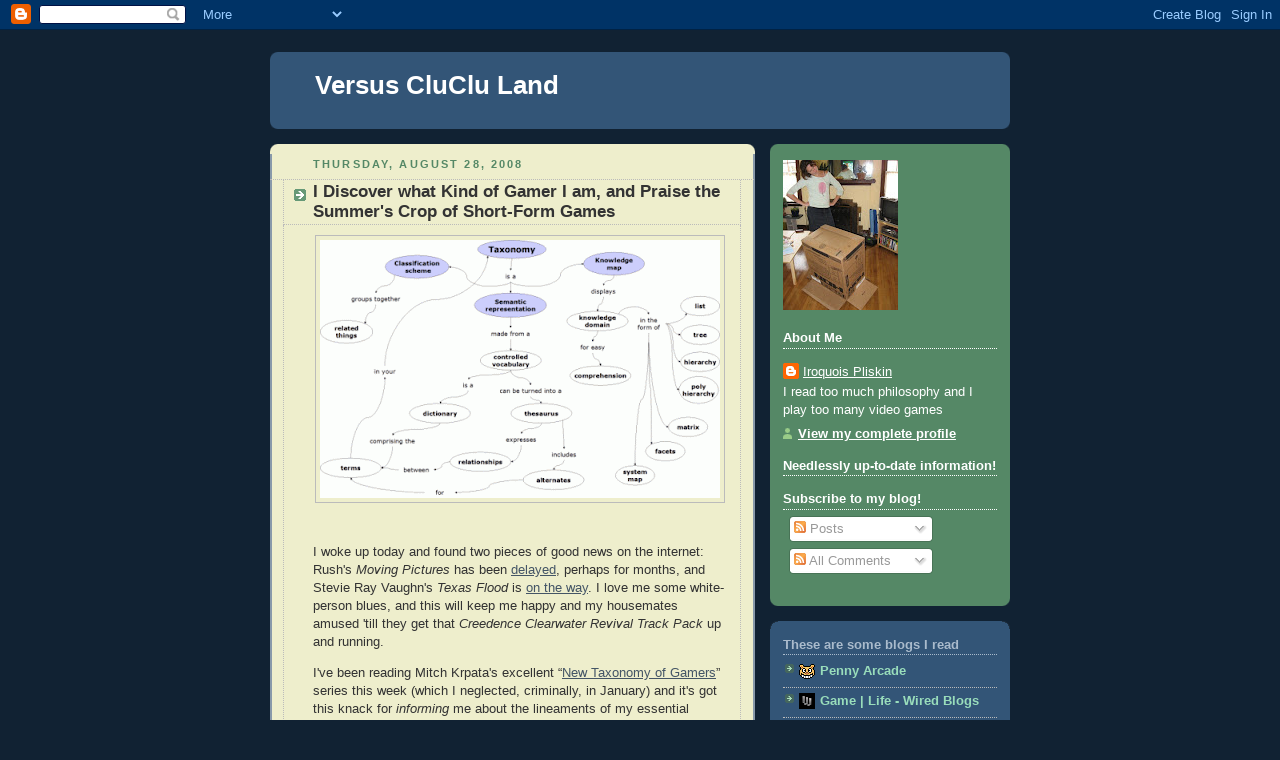

--- FILE ---
content_type: text/html; charset=UTF-8
request_url: https://versusclucluland.blogspot.com/2008/08/
body_size: 53735
content:
<!DOCTYPE html>
<html dir='ltr' xmlns='http://www.w3.org/1999/xhtml' xmlns:b='http://www.google.com/2005/gml/b' xmlns:data='http://www.google.com/2005/gml/data' xmlns:expr='http://www.google.com/2005/gml/expr'>
<head>
<link href='https://www.blogger.com/static/v1/widgets/2944754296-widget_css_bundle.css' rel='stylesheet' type='text/css'/>
<meta content='text/html; charset=UTF-8' http-equiv='Content-Type'/>
<meta content='blogger' name='generator'/>
<link href='https://versusclucluland.blogspot.com/favicon.ico' rel='icon' type='image/x-icon'/>
<link href='http://versusclucluland.blogspot.com/2008/08/' rel='canonical'/>
<link rel="alternate" type="application/atom+xml" title="Versus CluClu Land - Atom" href="https://versusclucluland.blogspot.com/feeds/posts/default" />
<link rel="alternate" type="application/rss+xml" title="Versus CluClu Land - RSS" href="https://versusclucluland.blogspot.com/feeds/posts/default?alt=rss" />
<link rel="service.post" type="application/atom+xml" title="Versus CluClu Land - Atom" href="https://www.blogger.com/feeds/7344068351653946740/posts/default" />
<!--Can't find substitution for tag [blog.ieCssRetrofitLinks]-->
<meta content='http://versusclucluland.blogspot.com/2008/08/' property='og:url'/>
<meta content='Versus CluClu Land' property='og:title'/>
<meta content='' property='og:description'/>
<title>Versus CluClu Land: August 2008</title>
<style id='page-skin-1' type='text/css'><!--
/*
-----------------------------------------------
Blogger Template Style
Name:     Rounders 3
Date:     27 Feb 2004
Updated by: Blogger Team
----------------------------------------------- */
body {
background:#123;
margin:0;
text-align:center;
line-height: 1.5em;
font: x-small Trebuchet MS, Verdana, Arial, Sans-serif;
color:#333333;
font-size/* */:/**/small;
font-size: /**/small;
}
/* Page Structure
----------------------------------------------- */
/* The images which help create rounded corners depend on the
following widths and measurements. If you want to change
these measurements, the images will also need to change.
*/
#outer-wrapper {
width:740px;
margin:0 auto;
text-align:left;
font: normal normal 100% 'Trebuchet MS',Verdana,Arial,Sans-serif;
}
#main-wrap1 {
width:485px;
float:left;
background:#eeeecc url("https://resources.blogblog.com/blogblog/data/rounders3/corners_main_bot.gif") no-repeat left bottom;
margin:15px 0 0;
padding:0 0 10px;
color:#333333;
font-size:97%;
line-height:1.5em;
word-wrap: break-word; /* fix for long text breaking sidebar float in IE */
overflow: hidden;     /* fix for long non-text content breaking IE sidebar float */
}
#main-wrap2 {
float:left;
width:100%;
background:url("https://resources.blogblog.com/blogblog/data/rounders3/corners_main_top.gif") no-repeat left top;
padding:10px 0 0;
}
#main {
background:url("https://resources.blogblog.com/blogblog/data/rounders3/rails_main.gif") repeat-y left;
padding:0;
width:485px;
}
#sidebar-wrap {
width:240px;
float:right;
margin:15px 0 0;
font-size:97%;
line-height:1.5em;
word-wrap: break-word; /* fix for long text breaking sidebar float in IE */
overflow: hidden;     /* fix for long non-text content breaking IE sidebar float */
}
.main .widget {
margin-top: 4px;
width: 468px;
padding: 0 13px;
}
.main .Blog {
margin: 0;
padding: 0;
width: 484px;
}
/* Links
----------------------------------------------- */
a:link {
color: #445566;
}
a:visited {
color: #223344;
}
a:hover {
color: #223344;
}
a img {
border-width:0;
}
/* Blog Header
----------------------------------------------- */
#header-wrapper {
background:#335577 url("https://resources.blogblog.com/blogblog/data/rounders3/corners_cap_top.gif") no-repeat left top;
margin-top:22px;
margin-right:0;
margin-bottom:0;
margin-left:0;
padding-top:8px;
padding-right:0;
padding-bottom:0;
padding-left:0;
color:#ffffff;
}
#header {
background:url("https://resources.blogblog.com/blogblog/data/rounders3/corners_cap_bot.gif") no-repeat left bottom;
padding:0 15px 8px;
}
#header h1 {
margin:0;
padding:10px 30px 5px;
line-height:1.2em;
font: normal bold 200% 'Trebuchet MS',Verdana,Arial,Sans-serif;
}
#header a,
#header a:visited {
text-decoration:none;
color: #ffffff;
}
#header .description {
margin:0;
padding:5px 30px 10px;
line-height:1.5em;
font: normal normal 100% 'Trebuchet MS',Verdana,Arial,Sans-serif;
}
/* Posts
----------------------------------------------- */
h2.date-header {
margin-top:0;
margin-right:28px;
margin-bottom:0;
margin-left:43px;
font-size:85%;
line-height:2em;
text-transform:uppercase;
letter-spacing:.2em;
color:#558866;
}
.post {
margin:.3em 0 25px;
padding:0 13px;
border:1px dotted #bbbbbb;
border-width:1px 0;
}
.post h3 {
margin:0;
line-height:1.5em;
background:url("https://resources.blogblog.com/blogblog/data/rounders3/icon_arrow.gif") no-repeat 10px .5em;
display:block;
border:1px dotted #bbbbbb;
border-width:0 1px 1px;
padding-top:2px;
padding-right:14px;
padding-bottom:2px;
padding-left:29px;
color: #333333;
font: normal bold 135% 'Trebuchet MS',Verdana,Arial,Sans-serif;
}
.post h3 a, .post h3 a:visited {
text-decoration:none;
color: #333333;
}
a.title-link:hover {
background-color: #bbbbbb;
color: #333333;
}
.post-body {
border:1px dotted #bbbbbb;
border-width:0 1px 1px;
border-bottom-color:#eeeecc;
padding-top:10px;
padding-right:14px;
padding-bottom:1px;
padding-left:29px;
}
html>body .post-body {
border-bottom-width:0;
}
.post-body {
margin:0 0 .75em;
}
.post-body blockquote {
line-height:1.3em;
}
.post-footer {
background: #ffffff;
margin:0;
padding-top:2px;
padding-right:14px;
padding-bottom:2px;
padding-left:29px;
border:1px dotted #bbbbbb;
border-width:1px;
font-size:100%;
line-height:1.5em;
color: #666666;
}
/*
The first line of the post footer might only have floated text, so we need to give it a height.
The height comes from the post-footer line-height
*/
.post-footer-line-1 {
min-height:1.5em;
_height:1.5em;
}
.post-footer p {
margin: 0;
}
html>body .post-footer {
border-bottom-color:transparent;
}
.uncustomized-post-template .post-footer {
text-align: right;
}
.uncustomized-post-template .post-author,
.uncustomized-post-template .post-timestamp {
display: block;
float: left;
text-align:left;
margin-right: 4px;
}
.post-footer a {
color: #456;
}
.post-footer a:hover {
color: #234;
}
a.comment-link {
/* IE5.0/Win doesn't apply padding to inline elements,
so we hide these two declarations from it */
background/* */:/**/url("https://resources.blogblog.com/blogblog/data/rounders/icon_comment_left.gif") no-repeat left 45%;
padding-left:14px;
}
html>body a.comment-link {
/* Respecified, for IE5/Mac's benefit */
background:url("https://resources.blogblog.com/blogblog/data/rounders3/icon_comment_left.gif") no-repeat left 45%;
padding-left:14px;
}
.post img, table.tr-caption-container {
margin-top:0;
margin-right:0;
margin-bottom:5px;
margin-left:0;
padding:4px;
border:1px solid #bbbbbb;
}
.tr-caption-container img {
border: none;
margin: 0;
padding: 0;
}
blockquote {
margin:.75em 0;
border:1px dotted #bbbbbb;
border-width:1px 0;
padding:5px 15px;
color: #558866;
}
.post blockquote p {
margin:.5em 0;
}
#blog-pager-newer-link {
float: left;
margin-left: 13px;
}
#blog-pager-older-link {
float: right;
margin-right: 13px;
}
#blog-pager {
text-align: center;
}
.feed-links {
clear: both;
line-height: 2.5em;
margin-left: 13px;
}
/* Comments
----------------------------------------------- */
#comments {
margin:-25px 13px 0;
border:1px dotted #bbbbbb;
border-width:0 1px 1px;
padding-top:20px;
padding-right:0;
padding-bottom:15px;
padding-left:0;
}
#comments h4 {
margin:0 0 10px;
padding-top:0;
padding-right:14px;
padding-bottom:2px;
padding-left:29px;
border-bottom:1px dotted #bbbbbb;
font-size:120%;
line-height:1.4em;
color:#333333;
}
#comments-block {
margin-top:0;
margin-right:15px;
margin-bottom:0;
margin-left:9px;
}
.comment-author {
background:url("https://resources.blogblog.com/blogblog/data/rounders3/icon_comment_left.gif") no-repeat 2px .3em;
margin:.5em 0;
padding-top:0;
padding-right:0;
padding-bottom:0;
padding-left:20px;
font-weight:bold;
}
.comment-body {
margin:0 0 1.25em;
padding-top:0;
padding-right:0;
padding-bottom:0;
padding-left:20px;
}
.comment-body p {
margin:0 0 .5em;
}
.comment-footer {
margin:0 0 .5em;
padding-top:0;
padding-right:0;
padding-bottom:.75em;
padding-left:20px;
}
.comment-footer a:link {
color: #333;
}
.deleted-comment {
font-style:italic;
color:gray;
}
.comment-form {
padding-left:20px;
padding-right:5px;
}
#comments .comment-form h4 {
padding-left:0px;
}
/* Profile
----------------------------------------------- */
.profile-img {
float: left;
margin-top: 5px;
margin-right: 5px;
margin-bottom: 5px;
margin-left: 0;
border: 4px solid #ffffff;
}
.profile-datablock {
margin-top:0;
margin-right:15px;
margin-bottom:.5em;
margin-left:0;
padding-top:8px;
}
.profile-link {
background:url("https://resources.blogblog.com/blogblog/data/rounders3/icon_profile_left.gif") no-repeat left .1em;
padding-left:15px;
font-weight:bold;
}
.profile-textblock {
clear: both;
margin: 0;
}
.sidebar .clear, .main .widget .clear {
clear: both;
}
#sidebartop-wrap {
background:#558866 url("https://resources.blogblog.com/blogblog/data/rounders3/corners_prof_bot.gif") no-repeat left bottom;
margin:0px 0px 15px;
padding:0px 0px 10px;
color:#ffffff;
}
#sidebartop-wrap2 {
background:url("https://resources.blogblog.com/blogblog/data/rounders3/corners_prof_top.gif") no-repeat left top;
padding: 10px 0 0;
margin:0;
border-width:0;
}
#sidebartop h2 {
line-height:1.5em;
color:#ffffff;
border-bottom: 1px dotted #ffffff;
font: normal bold 100% 'Trebuchet MS',Verdana,Arial,Sans-serif;
margin-bottom: 0.5em;
}
#sidebartop a {
color: #ffffff;
}
#sidebartop a:hover {
color: #ffffff;
}
#sidebartop a:visited {
color: #ffffff;
}
#sidebar a {
color: #99ddbb;
}
#sidebar a:hover,
#sidebar a:visited {
color: #ffffff;
}
/* Sidebar Boxes
----------------------------------------------- */
.sidebar .widget {
margin:.5em 13px 1.25em;
padding:0 0px;
}
.widget-content {
margin-top: 0.5em;
}
#sidebarbottom-wrap1 {
background:#335577 url("https://resources.blogblog.com/blogblog/data/rounders3/corners_side_top.gif") no-repeat left top;
margin:0 0 15px;
padding:10px 0 0;
color: #ffffff;
}
#sidebarbottom-wrap2 {
background:url("https://resources.blogblog.com/blogblog/data/rounders3/corners_side_bot.gif") no-repeat left bottom;
padding:0 0 8px;
}
.sidebar h2 {
margin-top:0;
margin-right:0;
margin-bottom:.5em;
margin-left:0;
padding:0 0 .2em;
line-height:1.5em;
font:normal bold 100% 'Trebuchet MS',Verdana,Arial,Sans-serif;
}
.sidebar ul {
list-style:none;
margin:0 0 1.25em;
padding:0;
}
.sidebar ul li {
background:url("https://resources.blogblog.com/blogblog/data/rounders3/icon_arrow_sm.gif") no-repeat 2px .25em;
margin:0;
padding-top:0;
padding-right:0;
padding-bottom:3px;
padding-left:16px;
margin-bottom:3px;
border-bottom:1px dotted #bbbbbb;
line-height:1.4em;
}
.sidebar p {
margin:0 0 .6em;
}
#sidebar h2 {
color: #aabbcc;
border-bottom: 1px dotted #aabbcc;
}
/* Footer
----------------------------------------------- */
#footer-wrap1 {
clear:both;
margin:0 0 10px;
padding:15px 0 0;
}
#footer-wrap2 {
background:#335577 url("https://resources.blogblog.com/blogblog/data/rounders3/corners_cap_top.gif") no-repeat left top;
color:#ffffff;
}
#footer {
background:url("https://resources.blogblog.com/blogblog/data/rounders3/corners_cap_bot.gif") no-repeat left bottom;
padding:8px 15px;
}
#footer hr {display:none;}
#footer p {margin:0;}
#footer a {color:#ffffff;}
#footer .widget-content {
margin:0;
}
/** Page structure tweaks for layout editor wireframe */
body#layout #main-wrap1,
body#layout #sidebar-wrap,
body#layout #header-wrapper {
margin-top: 0;
}
body#layout #header, body#layout #header-wrapper,
body#layout #outer-wrapper {
margin-left:0,
margin-right: 0;
padding: 0;
}
body#layout #outer-wrapper {
width: 730px;
}
body#layout #footer-wrap1 {
padding-top: 0;
}

--></style>
<link href='https://www.blogger.com/dyn-css/authorization.css?targetBlogID=7344068351653946740&amp;zx=9cb201f5-d9f2-4f61-a401-e490c5dfee33' media='none' onload='if(media!=&#39;all&#39;)media=&#39;all&#39;' rel='stylesheet'/><noscript><link href='https://www.blogger.com/dyn-css/authorization.css?targetBlogID=7344068351653946740&amp;zx=9cb201f5-d9f2-4f61-a401-e490c5dfee33' rel='stylesheet'/></noscript>
<meta name='google-adsense-platform-account' content='ca-host-pub-1556223355139109'/>
<meta name='google-adsense-platform-domain' content='blogspot.com'/>

</head>
<body>
<div class='navbar section' id='navbar'><div class='widget Navbar' data-version='1' id='Navbar1'><script type="text/javascript">
    function setAttributeOnload(object, attribute, val) {
      if(window.addEventListener) {
        window.addEventListener('load',
          function(){ object[attribute] = val; }, false);
      } else {
        window.attachEvent('onload', function(){ object[attribute] = val; });
      }
    }
  </script>
<div id="navbar-iframe-container"></div>
<script type="text/javascript" src="https://apis.google.com/js/platform.js"></script>
<script type="text/javascript">
      gapi.load("gapi.iframes:gapi.iframes.style.bubble", function() {
        if (gapi.iframes && gapi.iframes.getContext) {
          gapi.iframes.getContext().openChild({
              url: 'https://www.blogger.com/navbar/7344068351653946740?origin\x3dhttps://versusclucluland.blogspot.com',
              where: document.getElementById("navbar-iframe-container"),
              id: "navbar-iframe"
          });
        }
      });
    </script><script type="text/javascript">
(function() {
var script = document.createElement('script');
script.type = 'text/javascript';
script.src = '//pagead2.googlesyndication.com/pagead/js/google_top_exp.js';
var head = document.getElementsByTagName('head')[0];
if (head) {
head.appendChild(script);
}})();
</script>
</div></div>
<div id='outer-wrapper'>
<div id='header-wrapper'>
<div class='header section' id='header'><div class='widget Header' data-version='1' id='Header1'>
<div id='header-inner'>
<div class='titlewrapper'>
<h1 class='title'>
<a href='https://versusclucluland.blogspot.com/'>
Versus CluClu Land
</a>
</h1>
</div>
<div class='descriptionwrapper'>
<p class='description'><span>
</span></p>
</div>
</div>
</div></div>
</div>
<div id='crosscol-wrapper' style='text-align:center'>
<div class='crosscol no-items section' id='crosscol'></div>
</div>
<div id='main-wrap1'><div id='main-wrap2'>
<div class='main section' id='main'><div class='widget Blog' data-version='1' id='Blog1'>
<div class='blog-posts hfeed'>

          <div class="date-outer">
        
<h2 class='date-header'><span>Thursday, August 28, 2008</span></h2>

          <div class="date-posts">
        
<div class='post-outer'>
<div class='post hentry uncustomized-post-template' itemprop='blogPost' itemscope='itemscope' itemtype='http://schema.org/BlogPosting'>
<meta content='https://blogger.googleusercontent.com/img/b/R29vZ2xl/AVvXsEiU22jfu6v8p3akjqwLEjnPslprsaxF3wWL7P5Hg4gUc6pT1wNxRKWZW29KPfHFbqfdx1kqQYOY6F_1Llvo0YSXYqm5RnijXmoGN2vjxLslxG__uDDDb3Rjs3NezzayeMmVzMF37ivUqQAr/s400/Taxonomy_concept_map1_thumb.gif' itemprop='image_url'/>
<meta content='7344068351653946740' itemprop='blogId'/>
<meta content='511042974767324263' itemprop='postId'/>
<a name='511042974767324263'></a>
<h3 class='post-title entry-title' itemprop='name'>
<a href='https://versusclucluland.blogspot.com/2008/08/i-discover-what-kind-of-gamer-i-am-and.html'>I Discover what Kind of Gamer I am, and Praise the Summer's Crop of Short-Form Games</a>
</h3>
<div class='post-header'>
<div class='post-header-line-1'></div>
</div>
<div class='post-body entry-content' id='post-body-511042974767324263' itemprop='description articleBody'>
<a href="https://blogger.googleusercontent.com/img/b/R29vZ2xl/AVvXsEiU22jfu6v8p3akjqwLEjnPslprsaxF3wWL7P5Hg4gUc6pT1wNxRKWZW29KPfHFbqfdx1kqQYOY6F_1Llvo0YSXYqm5RnijXmoGN2vjxLslxG__uDDDb3Rjs3NezzayeMmVzMF37ivUqQAr/s1600-h/Taxonomy_concept_map1_thumb.gif" onblur="try {parent.deselectBloggerImageGracefully();} catch(e) {}"><img alt="" border="0" id="BLOGGER_PHOTO_ID_5239680000755797090" src="https://blogger.googleusercontent.com/img/b/R29vZ2xl/AVvXsEiU22jfu6v8p3akjqwLEjnPslprsaxF3wWL7P5Hg4gUc6pT1wNxRKWZW29KPfHFbqfdx1kqQYOY6F_1Llvo0YSXYqm5RnijXmoGN2vjxLslxG__uDDDb3Rjs3NezzayeMmVzMF37ivUqQAr/s400/Taxonomy_concept_map1_thumb.gif" style="margin: 0px auto 10px; display: block; text-align: center; cursor: pointer;" /></a><br /><p style="margin-bottom: 0in;">I woke up today and found two pieces of good news on the internet: <span style="font-style: normal;">Rush's </span><i>Moving Pictures</i><span style="font-style: normal;"> has been <a href="http://kotaku.com/5042741/rush-rock-band-dlc-delayed">delayed</a>, perhaps for months, and Stevie Ray Vaughn's </span><i>Texas Flood </i><span style="font-style: normal;">is <a href="http://kotaku.com/5042915/new-full-albums-announced-for-rock-band-2">on the way</a>.   I love me some white-person blues, and this will keep me happy and my housemates amused 'till they get that<i> Creedence Clearwater Revival Track Pack</i><span style="font-style: normal;"> up and running.</span> </span> </p>  <p style="margin-bottom: 0in;">I've been reading Mitch Krpata's excellent &#8220;<a href="http://insultswordfighting.blogspot.com/2008/01/new-taxonomy-of-gamers-table-of.html">New Taxonomy of Gamers</a>&#8221; series this week (which I  neglected, criminally, in January) and it's got this knack for <i>informing</i> me about the lineaments of my essential  nature: I'm a tourist with perfectionist tendencies.  I prefer singing and playing <i>Baba O'Reilly</i><span style="font-style: normal;"> with my friends to whaling on </span><i>Through the Fire and Flames</i><span style="font-style: normal;"> on expert.  When I hit<i> Raining Blood</i><span style="font-style: normal;"> on Guitar Hero III's career mode I decided to stop rather than dedicate irreplacable hours of my life to beating it.</span><i>  </i>I played through </span><i>Ninja Gaiden II</i><span style="font-style: normal;"> on the normal difficulty setting (this is a task for the perfectionist's masochistic streak), because I </span><i>really</i><span style="font-style: normal;"> love flipping out on voracious packs of ninja dogs, but I didn't go back and try to complete it on the hardest difficulty.  I try to complete games because I want to see everything they have to offer, and once that's accomplished this I move on to the next one.  Krpata had a great quote from Gabe over at Penny Arcade that captured my attitude pretty well:  &#8220;</span>I don't need or want to be punished by a game for making mistakes. I play games for what Ron Gilbert calls 'new art'. I play to see the next level or cool animation. I don't play games to beat them, I play games to see them.&#8221;   </p>  <p style="margin-bottom: 0in;">Age is a big factor in this; when you're in middle school you have countless hours to sink into honing your <i>Metroid</i><span style="font-style: normal;"> <a href="//www.youtube.com/watch?v=6KY-mac7kwE">speedruns</a></span>, and because you can't afford to buy any other games that was the best way to squeeze entertainment out of your gaming habit.  But once you get older you have the financial wherewithal to move onto the next new game, and non-gaming related commitments encroach on your life (read: doing your job, hopefully interacting with women).  If you're lucky you have an hour or two a day to dedicate to gaming, and frittering away that hour chasing down agility orbs, or losing forty minutes of progress between <a href="http://en.wikipedia.org/wiki/Dead_rising">save points</a>, or <i>watching</i> Otacon weep piteously doesn't seem like the best way to optimize that time anymore.  Your ideal is sitting down/strumming up for thirty minutes and making some progress on something and having a good time.   </p>  <p style="margin-bottom: 0in;">As Krpata argues, how you fall on the tourist/completionist/perfectionist taxonomy also has a big impact on how you feel about game length.  As a tourist, I'm not always looking to squeeze 40 hours out of every game I buy.  I wouldn't get to play anything else for months, because my perfectionist side  doesn't like to leave things unfinished. <span style="font-style: normal;">Your completionist gamer will regard a game's 5-hour length as a deficiency, because her brain is wired into the reward-structure of the $60 retail game, but not I. </span>For the hardcasual gamer, the limiting resource on your gaming habit is time, not money.   </p>  <p style="margin-bottom: 0in;">This is why this summer's bumper crop of top-shelf downloadable games has been so great. <i>Braid, Geometry Wars 2, The Who's Greatest Hits, Bionic Commando Rearmed, Castle Crashers, Pixeljunk Eden:  </i><span style="font-style: normal;">all summer, PSN and Xbox Live Arcade have housed the games most worth playing.  (This includes you, <i>Metal Gear Solid 4 </i>and</span><i> Too Human) </i><span style="font-style: normal;">As a hardcasual gamer, you</span> want a game you can get something out of by playing it for less than two hours at a time.  So if you can get your hands on a game that's novel<span style="font-style: normal;"> and fun to play, which you can finish in 6 hours, you thank your lucky stars.  I've never played the <i>Ratchet and Clank </i><span style="font-style: normal;">series, though I would love them.  But I don't think I would </span><i>30 hours</i> love them.  So now there's a </span><i>Ratchet</i><span style="font-style: normal;"> game I can play in 4 hours?  Sign me up.  So many disc-based games present innovative gameplay ideas and then proceed to dilute their impact by attempting to stretch a few good ideas into 30 hours of content (Or several <a href="http://en.wikipedia.org/wiki/Beautiful_Katamari">sequels</a>).   We should judge games relative to how long they manage to make their basic gameplay elements arresting, and </span><i>Portal </i><span style="font-style: normal;">and </span><i>Braid</i><span style="font-style: normal;"> show that you can craft a superior product by being compact and economical.  </span> </p>  <p style="margin-bottom: 0in; font-style: normal;">Come late October the gaming companies will roll out their new, <i>horrifying</i> enticments to the neglect of sunny days and dissertation chapters, but for now the tourist in me is grateful for the existence of a harvest of games which are lovable in 30 minute increments.   Big ups to digital distribution for saving this summer from drought.   </p>
<div style='clear: both;'></div>
</div>
<div class='post-footer'>
<div class='post-footer-line post-footer-line-1'>
<span class='post-author vcard'>
Posted by
<span class='fn' itemprop='author' itemscope='itemscope' itemtype='http://schema.org/Person'>
<meta content='https://www.blogger.com/profile/14324582950813408440' itemprop='url'/>
<a class='g-profile' href='https://www.blogger.com/profile/14324582950813408440' rel='author' title='author profile'>
<span itemprop='name'>Iroquois Pliskin</span>
</a>
</span>
</span>
<span class='post-timestamp'>
at
<meta content='http://versusclucluland.blogspot.com/2008/08/i-discover-what-kind-of-gamer-i-am-and.html' itemprop='url'/>
<a class='timestamp-link' href='https://versusclucluland.blogspot.com/2008/08/i-discover-what-kind-of-gamer-i-am-and.html' rel='bookmark' title='permanent link'><abbr class='published' itemprop='datePublished' title='2008-08-28T14:10:00-07:00'>2:10&#8239;PM</abbr></a>
</span>
<span class='post-comment-link'>
<a class='comment-link' href='https://www.blogger.com/comment/fullpage/post/7344068351653946740/511042974767324263' onclick=''>
7 comments:
  </a>
</span>
<span class='post-icons'>
<span class='item-action'>
<a href='https://www.blogger.com/email-post/7344068351653946740/511042974767324263' title='Email Post'>
<img alt='' class='icon-action' height='13' src='https://resources.blogblog.com/img/icon18_email.gif' width='18'/>
</a>
</span>
<span class='item-control blog-admin pid-501377623'>
<a href='https://www.blogger.com/post-edit.g?blogID=7344068351653946740&postID=511042974767324263&from=pencil' title='Edit Post'>
<img alt='' class='icon-action' height='18' src='https://resources.blogblog.com/img/icon18_edit_allbkg.gif' width='18'/>
</a>
</span>
</span>
<div class='post-share-buttons goog-inline-block'>
</div>
</div>
<div class='post-footer-line post-footer-line-2'>
<span class='post-labels'>
</span>
</div>
<div class='post-footer-line post-footer-line-3'>
<span class='post-location'>
</span>
</div>
</div>
</div>
</div>

          </div></div>
        

          <div class="date-outer">
        
<h2 class='date-header'><span>Wednesday, August 27, 2008</span></h2>

          <div class="date-posts">
        
<div class='post-outer'>
<div class='post hentry uncustomized-post-template' itemprop='blogPost' itemscope='itemscope' itemtype='http://schema.org/BlogPosting'>
<meta content='https://blogger.googleusercontent.com/img/b/R29vZ2xl/AVvXsEhpNgqsHwksmrkcR2uA6vpg7HQkahjbctO67Zw10JG7W3hz0-uBaNUhXNB_flzBNCIF3TgAs7t8qNflqQpxEXmd6p47RdP4rtRmMdjdSo3EF9rYdaPaYo8kcOgFoXqrmOBVqHDq7JvK-34V/s400/123198-open+road+to+Madrid.JPG' itemprop='image_url'/>
<meta content='7344068351653946740' itemprop='blogId'/>
<meta content='8819074708588378753' itemprop='postId'/>
<a name='8819074708588378753'></a>
<h3 class='post-title entry-title' itemprop='name'>
<a href='https://versusclucluland.blogspot.com/2008/08/two-kinds-of-progress.html'>Two Kinds of Progress</a>
</h3>
<div class='post-header'>
<div class='post-header-line-1'></div>
</div>
<div class='post-body entry-content' id='post-body-8819074708588378753' itemprop='description articleBody'>
<a href="https://blogger.googleusercontent.com/img/b/R29vZ2xl/AVvXsEhpNgqsHwksmrkcR2uA6vpg7HQkahjbctO67Zw10JG7W3hz0-uBaNUhXNB_flzBNCIF3TgAs7t8qNflqQpxEXmd6p47RdP4rtRmMdjdSo3EF9rYdaPaYo8kcOgFoXqrmOBVqHDq7JvK-34V/s1600-h/123198-open+road+to+Madrid.JPG" onblur="try {parent.deselectBloggerImageGracefully();} catch(e) {}"><img alt="" border="0" id="BLOGGER_PHOTO_ID_5239270776073481474" src="https://blogger.googleusercontent.com/img/b/R29vZ2xl/AVvXsEhpNgqsHwksmrkcR2uA6vpg7HQkahjbctO67Zw10JG7W3hz0-uBaNUhXNB_flzBNCIF3TgAs7t8qNflqQpxEXmd6p47RdP4rtRmMdjdSo3EF9rYdaPaYo8kcOgFoXqrmOBVqHDq7JvK-34V/s400/123198-open+road+to+Madrid.JPG" style="margin: 0px auto 10px; display: block; text-align: center; cursor: pointer;" /></a> <p style="margin-bottom: 0in;">As I've said before, I think the feature that differentiates video games from regular games and sports is the fact that you do not know the rules of a video game in advance.  Not <i>all</i> video games are like this, but the thing that makes video games unique is that you are learning the rules of the game on the fly as you move through the environment and work towards surmounting all the challenges the game throws at you.  I think that this dynamic gives long-form video games unique narrative possibilities relative to other, non-participatory forms of art, so I'm going to take a shot at explaining how this is so.</p>  <p style="margin-bottom: 0in;">My basic idea is that when the player inhabits the role of a protagonist, there are two kinds of progress that are going on in the course of a  game</p>  <p style="margin-bottom: 0in;">The first is what I'll call gameplay progress.  When you begin a game you usually start off with a meager set of capabilities.  You usually begin by familiarizing with the basic play mechanics and controls-- how you hit A to jump and push the left thumbstick to move around and pull the right trigger to whale on a chicken.    </p>  <p style="margin-bottom: 0in;"><i>The Legend of Zelda</i><span style="font-style: normal;"> and </span><i>Metroid</i><span style="font-style: normal;">, the </span><i>Odyssey </i><span style="font-style: normal;">and </span><i>Aeneid</i><span style="font-style: normal;"> of console gaming, set the basic template for gameplay progress by tying your access to new parts of the world to your acquisition and mastery of new skills and rules.  In </span><i>Zelda, </i><span style="font-style: normal;">for example, you acquire one new skill per dungeon, and then you earn the right to  move on to the next chunk of the world by using that skill to reach and defeat the dungeon's boss.  (I was playing <i>Phantom Hourglass</i><span style="font-style: normal;"> last spring, and by the time it was over felt this formula had become too rigid and had degenerated into mannerism.  Don't get me started on the last few<i> Castlevanias</i><span style="font-style: normal;">.</span><i>)  </i>B</span>y the time you finish, both you and your character are more capable than when you began, because you've learned a  bunch of new rules.  That's progress.  </span> </p>  <p style="margin-bottom: 0in; font-style: normal;">Alongside gameplay progress-- the narrative of your mastery of new skills and capabilities-- there is also the venerable narrative progress native to storytelling.  In a story, progress consists of the way its protagonist matures as he goes through the world and is transformed by his new experiences.  Literature provides the standard models for this kind of progress. Telemachus begins the <i>Odyssey </i>as a faint-hearted boy tormented by his mother's suitors and ends the epic by helping to vanquish them and claim his birthright.  As Huck Finn goes off on his journey up the Mississippi, he becomes caught between a conscience that tells him that slavery is right, and a heart that tells him it's wrong.  By making his way through the hazards of river life and becoming friends with Jim he learns which one he should listen to; the moral drama of the novel comes from watching a good heart win out over a bad conscience.   These are classic forms of narrative progress: the development of character that transpires as the protagonist is transformed by experience.   </p>  <p style="margin-bottom: 0in; font-style: normal;">Games have unique expressive capabilities because they can superimpose and juxtapose these two distinct forms of progress in the course of their narratives.  Games are great at telling coming-of-age stories because the implicit logic of gameplay already tells a story about the player's development towards maturity.  <i>Zelda </i>has a purchase on us that outstrips its narrative sophistication because our identification with Link is different from our relationship to a character in a novel: when we begin the game, we <i>are</i> the powerless boy on an island who must learn about the world in order to live up to our destiny.  The reason <i>Half-Life 2</i> is so compelling is that you begin as a faceless nobody and spend the game <i>becoming</i> the efficacious person-- Gordon Freeman-- that you see reflected in the other character's eyes.  <i>Bioshock</i> (putatively) offers the player a choice between becoming powerful and becoming morally corrupt, and this choice has significance because the empowerment you are offered is uniquely your own.   </p>  <p style="margin-bottom: 0in; font-style: normal;">I think games have only begun to exploit the narrative possibilities of the empowerment inherent in gameplay progress.  In most games we become <i>good</i> by becoming <i>powerful</i>, and while there is much to love about this story there are so many other potential experiences that can be created by playing these two forms of progress against each other, like <span style="font-style: italic;">Bioshock</span>'s Faustian bargain.  We've seen a many a gaming <span style="font-style: italic;">Bildungsroman </span>that ends in triumph, but we still haven't seen gaming's <span style="font-style: italic;">The Red and The Black</span>.    Life and literature abound in stories about the perils of maturity and the ambiguities inherent in our drive to master the world around us.  Games can be too.</p>
<div style='clear: both;'></div>
</div>
<div class='post-footer'>
<div class='post-footer-line post-footer-line-1'>
<span class='post-author vcard'>
Posted by
<span class='fn' itemprop='author' itemscope='itemscope' itemtype='http://schema.org/Person'>
<meta content='https://www.blogger.com/profile/14324582950813408440' itemprop='url'/>
<a class='g-profile' href='https://www.blogger.com/profile/14324582950813408440' rel='author' title='author profile'>
<span itemprop='name'>Iroquois Pliskin</span>
</a>
</span>
</span>
<span class='post-timestamp'>
at
<meta content='http://versusclucluland.blogspot.com/2008/08/two-kinds-of-progress.html' itemprop='url'/>
<a class='timestamp-link' href='https://versusclucluland.blogspot.com/2008/08/two-kinds-of-progress.html' rel='bookmark' title='permanent link'><abbr class='published' itemprop='datePublished' title='2008-08-27T11:44:00-07:00'>11:44&#8239;AM</abbr></a>
</span>
<span class='post-comment-link'>
<a class='comment-link' href='https://www.blogger.com/comment/fullpage/post/7344068351653946740/8819074708588378753' onclick=''>
6 comments:
  </a>
</span>
<span class='post-icons'>
<span class='item-action'>
<a href='https://www.blogger.com/email-post/7344068351653946740/8819074708588378753' title='Email Post'>
<img alt='' class='icon-action' height='13' src='https://resources.blogblog.com/img/icon18_email.gif' width='18'/>
</a>
</span>
<span class='item-control blog-admin pid-501377623'>
<a href='https://www.blogger.com/post-edit.g?blogID=7344068351653946740&postID=8819074708588378753&from=pencil' title='Edit Post'>
<img alt='' class='icon-action' height='18' src='https://resources.blogblog.com/img/icon18_edit_allbkg.gif' width='18'/>
</a>
</span>
</span>
<div class='post-share-buttons goog-inline-block'>
</div>
</div>
<div class='post-footer-line post-footer-line-2'>
<span class='post-labels'>
</span>
</div>
<div class='post-footer-line post-footer-line-3'>
<span class='post-location'>
</span>
</div>
</div>
</div>
</div>

          </div></div>
        

          <div class="date-outer">
        
<h2 class='date-header'><span>Tuesday, August 26, 2008</span></h2>

          <div class="date-posts">
        
<div class='post-outer'>
<div class='post hentry uncustomized-post-template' itemprop='blogPost' itemscope='itemscope' itemtype='http://schema.org/BlogPosting'>
<meta content='https://blogger.googleusercontent.com/img/b/R29vZ2xl/AVvXsEhydw01eeIzYnsNYNHsohOeoGwogAgRMRNCcIHeYWsWrGDdEM8Yv2jpqaT3NgQy_L_lOc3ZFvDprKSVVWXvHHPOmyikYF2J5N-GQZpI_r_kU2fLv4optNC5Hx8gKNxErfRpBAZwdoZk3-35/s400/mysticman.jpg' itemprop='image_url'/>
<meta content='7344068351653946740' itemprop='blogId'/>
<meta content='1019741803611732030' itemprop='postId'/>
<a name='1019741803611732030'></a>
<h3 class='post-title entry-title' itemprop='name'>
<a href='https://versusclucluland.blogspot.com/2008/08/better-not-tell-you-now.html'>Better Not Tell You Now</a>
</h3>
<div class='post-header'>
<div class='post-header-line-1'></div>
</div>
<div class='post-body entry-content' id='post-body-1019741803611732030' itemprop='description articleBody'>
<a href="https://blogger.googleusercontent.com/img/b/R29vZ2xl/AVvXsEhydw01eeIzYnsNYNHsohOeoGwogAgRMRNCcIHeYWsWrGDdEM8Yv2jpqaT3NgQy_L_lOc3ZFvDprKSVVWXvHHPOmyikYF2J5N-GQZpI_r_kU2fLv4optNC5Hx8gKNxErfRpBAZwdoZk3-35/s1600-h/mysticman.jpg" onblur="try {parent.deselectBloggerImageGracefully();} catch(e) {}"><img alt="" border="0" id="BLOGGER_PHOTO_ID_5238878579666427922" src="https://blogger.googleusercontent.com/img/b/R29vZ2xl/AVvXsEhydw01eeIzYnsNYNHsohOeoGwogAgRMRNCcIHeYWsWrGDdEM8Yv2jpqaT3NgQy_L_lOc3ZFvDprKSVVWXvHHPOmyikYF2J5N-GQZpI_r_kU2fLv4optNC5Hx8gKNxErfRpBAZwdoZk3-35/s400/mysticman.jpg" style="margin: 0px auto 10px; display: block; text-align: center; cursor: pointer;" /></a> <p style="margin-bottom: 0in;">I never imagined that I would have any &#8220;back in my day&#8221; stories, but here is one.  When I was in fourth grade my family moved to Vevey, Switzerland for my dad's job, and each Sunday we would bike from Vevey to neighboring Montreaux in order to procure American and UK gaming magazines from the one English-language newsstand in the area.   I read Gamepro and <a href="http://computerandvideogames.woosabi.com/covers.php">Computer + Video Games</a> cover-to-cover every month, even though I didn't own the majority of the systems in them.  All I knew about the Amstrad, Amiga, and Spectrum was that you could play <a href="http://en.wikipedia.org/wiki/Rainbow_Islands"><i>Rainbow Islands</i></a><span style="font-style: normal;"> on them, and that </span><i>Rainbow Islands </i><span style="font-style: normal;">was the shit.  1989 was a lean year of my gaming youth, and reading about games became a great substitute for playing them.  It's crazy to think that at one point during my lifetime it was necessary to </span><i>bike to a different city</i><span style="font-style: normal;"> in order to obtain coverage of video games.  Such were the days of print.  </span> </p>  <p style="margin-bottom: 0in; font-style: normal;" align="left">All this is just a roundabout way of getting to the point that I <i>really </i>love reading about games.  One of the best things about being someone who likes games these days is that there's such a wealth of smart and entertaining commentary on games out there in the internet, some of it <a href="http://www.escapistmagazine.com/videos/view/zero-punctuation">unpunctuated</a>.  If you're in fourth grade, and you only own a Sega Master System, and you don't mind reading about games and systems you'll never own, the pool of content is now endless.  You don't even have to bike to the next town to find this content, and be forced to live the rest of your life with the memory of that one time you toppled an elderly woman on the bikepath near Lac Leman while she was bending over to clean up after her Bichon Frise.   </p>  <p style="margin-bottom: 0in; font-style: normal;" align="left">So even though it is churlish for me to complain in the midst of such bounty, I have an issue to raise with the games press.  It's the previews.   </p>  <p style="margin-bottom: 0in; font-style: normal;" align="left">Coverage of games in the enthusiast press is about evenly split between three areas: previews, which describe games at some point in their development; reviews, which evaluate a game on release, and everything else.  For me, the last two areas are golden.  I want reviews, because I want to know which games are worth playing.  And I want the &#8220;everything else&#8221; because it's here that people have interesting discussions about matters unrelated to camera behavior.  But the proportion of games coverage given over to previews drives me insane.   </p>  <p style="margin-bottom: 0in; font-style: normal;" align="left">First off, game development takes a really long time, and on the current model you begin to see a proliferation of articles on a title some years before it's ever released.  To take an extreme example: for a title like Silicon Knights' <i>Too Human</i>, which was in development for ten years, you can see dozens upon dozens of articles in the enthusiast press before that game is in any shape to be objectively evaluated.  If you want to know if the game is any good at all, there's really no way to tell three years out.   </p>  <p style="margin-bottom: 0in; font-style: normal;" align="left">Take the Super Bowl.  That's a <i>really important </i>game.  They run previews of the super bowl for <i>two weeks</i> and the general consensus is that it's really tiresome.  After three days you run out of storylines and just spend the next eleven days wildly speculating about how the game is going to turn out.  Sure, you can make some intelligent predictions about what the make-or-break elements of the game are going to be, but beyond that commentators just spend a <i>lot</i> of time on television and websites and the radio speculating that it's going to come down to the Colts' linebacker play.  The truth is you really don't know how it's going to be until the game is played.  </p>  <p style="margin-bottom: 0in; font-style: normal;" align="left">Secondly, if a game <i>is</i> going to be good, you really don't want to hear a lot about it beforehand.  As a general rule I think one is best off playing games with as little advance knowledge of their contents as possible.  Imagine playing <i>Bioshock</i> for the first time if you went in cold; you just fired up your console and found yourself plunged into an underwater Randian dystopia.  That game would just knock you flat on your ass.  It's that unique and beautiful and atmospheric.  When I finished <i>Bioshock</i> I wished there was a way to erase my knowledge of the whole affair and just relive that experience of seeing it for the first time. (Maybe other people have this feeling too-- you have to systematically avoid getting any foreknowledge of <i>Fallout 3</i> whilst being bombarded with information about that game for months prior.)    So previews also make your experience of the finished product worse.    </p>  <p style="margin-bottom: 0in; font-style: normal;" align="left">Finally, the games industry-- by which I mean the economic interests that bankroll the creative process-- is in full control of the media access that generates the preview cycle, and this is a bad thing for journalism.  Once a game is released it belongs to the world; but before then it belongs to the publisher.  And because the enthusiast press is reliant on access to pre-release versions of the game to drive page views, this is a situation that is rife with temptations to the transgression professional ethics.  The ability to manage access to previews gives the financial interests an unsavory degree of leverage over the press.  And rest assured: the companies will not shy away from using this leverage if they can get away with it: preview coverage has this odd effect of <i>determining</i> which games are the &#8220;AAA,&#8221; &#8220;can't-miss&#8221; games on their release, and this status is far too valuable to be left to the <a href="http://www.gamasutra.com/view/feature/1542/pr_and_the_game_media_how_pr_.php">untutored judgment of games journalists</a>.   </p>  <p style="margin-bottom: 0in;"><span style="font-style: normal;">I don't agree with <i>Too Human</i> developer and Silicon Knights head Dennis Dyack often; when it comes to issues even tangentially related to the creative success of his products he loses what little <a href="http://www.1up.com/do/blogEntry?bId=8793635&amp;publicUserId=4551247">sense of proportion</a></span> he possesses.  If electing a chimpanzee prime minister of Canada would move units of <i>Too Human</i><span style="font-style: normal;">, rest assured he would be out on 1up.com stumping for <a href="http://en.wikipedia.org/wiki/Nim_Chimpsky">Nim Chimpsky</a>.  </span>But even a stopped clock is right twice a day.  Scaling back preview coverage would leave up more room for talking about <a href="http://game.blogdig.net/archives/articles/December2006/10/The_history_of_video_game_breasts.html">other important issues</a>, and eliminate all the problems that come with them.    I'll go half way with you, gaming press: just let me know three months out that late October is going to be <a href="http://www.giantbomb.com/new_releases/">amazing</a>, and we'll be square.   </p>
<div style='clear: both;'></div>
</div>
<div class='post-footer'>
<div class='post-footer-line post-footer-line-1'>
<span class='post-author vcard'>
Posted by
<span class='fn' itemprop='author' itemscope='itemscope' itemtype='http://schema.org/Person'>
<meta content='https://www.blogger.com/profile/14324582950813408440' itemprop='url'/>
<a class='g-profile' href='https://www.blogger.com/profile/14324582950813408440' rel='author' title='author profile'>
<span itemprop='name'>Iroquois Pliskin</span>
</a>
</span>
</span>
<span class='post-timestamp'>
at
<meta content='http://versusclucluland.blogspot.com/2008/08/better-not-tell-you-now.html' itemprop='url'/>
<a class='timestamp-link' href='https://versusclucluland.blogspot.com/2008/08/better-not-tell-you-now.html' rel='bookmark' title='permanent link'><abbr class='published' itemprop='datePublished' title='2008-08-26T10:22:00-07:00'>10:22&#8239;AM</abbr></a>
</span>
<span class='post-comment-link'>
<a class='comment-link' href='https://www.blogger.com/comment/fullpage/post/7344068351653946740/1019741803611732030' onclick=''>
4 comments:
  </a>
</span>
<span class='post-icons'>
<span class='item-action'>
<a href='https://www.blogger.com/email-post/7344068351653946740/1019741803611732030' title='Email Post'>
<img alt='' class='icon-action' height='13' src='https://resources.blogblog.com/img/icon18_email.gif' width='18'/>
</a>
</span>
<span class='item-control blog-admin pid-501377623'>
<a href='https://www.blogger.com/post-edit.g?blogID=7344068351653946740&postID=1019741803611732030&from=pencil' title='Edit Post'>
<img alt='' class='icon-action' height='18' src='https://resources.blogblog.com/img/icon18_edit_allbkg.gif' width='18'/>
</a>
</span>
</span>
<div class='post-share-buttons goog-inline-block'>
</div>
</div>
<div class='post-footer-line post-footer-line-2'>
<span class='post-labels'>
</span>
</div>
<div class='post-footer-line post-footer-line-3'>
<span class='post-location'>
</span>
</div>
</div>
</div>
</div>

          </div></div>
        

          <div class="date-outer">
        
<h2 class='date-header'><span>Monday, August 25, 2008</span></h2>

          <div class="date-posts">
        
<div class='post-outer'>
<div class='post hentry uncustomized-post-template' itemprop='blogPost' itemscope='itemscope' itemtype='http://schema.org/BlogPosting'>
<meta content='https://blogger.googleusercontent.com/img/b/R29vZ2xl/AVvXsEgyb1KeDfPuveycBbVFhbc-ndrnilx9g88Obm01aShn8HMyByuMPa7rRcg8xMpr9Qa5_iYPWZ5O3DgpiPAsJHzru16JwPoWqLZVhBbK1OkYp7ZW7Pwb-73uxQaUz8-JAZXycpHOZV7XdKnY/s400/18330943-Full-1.JPG' itemprop='image_url'/>
<meta content='7344068351653946740' itemprop='blogId'/>
<meta content='163711978651762743' itemprop='postId'/>
<a name='163711978651762743'></a>
<h3 class='post-title entry-title' itemprop='name'>
<a href='https://versusclucluland.blogspot.com/2008/08/i-pay-tribute-to-master-chief.html'>I Pay Tribute to the Master Chief</a>
</h3>
<div class='post-header'>
<div class='post-header-line-1'></div>
</div>
<div class='post-body entry-content' id='post-body-163711978651762743' itemprop='description articleBody'>
<a href="https://blogger.googleusercontent.com/img/b/R29vZ2xl/AVvXsEgyb1KeDfPuveycBbVFhbc-ndrnilx9g88Obm01aShn8HMyByuMPa7rRcg8xMpr9Qa5_iYPWZ5O3DgpiPAsJHzru16JwPoWqLZVhBbK1OkYp7ZW7Pwb-73uxQaUz8-JAZXycpHOZV7XdKnY/s1600-h/18330943-Full-1.JPG" onblur="try {parent.deselectBloggerImageGracefully();} catch(e) {}"><img alt="" border="0" id="BLOGGER_PHOTO_ID_5238520534956650034" src="https://blogger.googleusercontent.com/img/b/R29vZ2xl/AVvXsEgyb1KeDfPuveycBbVFhbc-ndrnilx9g88Obm01aShn8HMyByuMPa7rRcg8xMpr9Qa5_iYPWZ5O3DgpiPAsJHzru16JwPoWqLZVhBbK1OkYp7ZW7Pwb-73uxQaUz8-JAZXycpHOZV7XdKnY/s400/18330943-Full-1.JPG" style="margin: 0px auto 10px; display: block; text-align: center; cursor: pointer;" /></a> <p style="margin-bottom: 0in;">A whiles back I made some hollow <a href="http://versusclucluland.blogspot.com/2008/07/lasering-dudes-is-sport.html">promises</a> about justifying my love of for <i>Halo 3</i><span style="font-style: normal;">'s multiplayer.  And while honoring my pledges runs contrary to my principles, I <i>do</i> want to extol the game's many excellences.  I've been playing the game a bit on and off since I wrote that post and now that it's lost the near-shamanic command over my soul that it once had, I feel like I can discuss it in terms of appreciation rather than addiction.  I should add the few caveats: I am <i>not</i> an expert on shooter games.  Prior to </span><i>Halo 3</i><span style="font-style: normal;">, my only experience with multiplayer shooters came from a couple rounds of 56K dial-up </span><i>Doom 2</i><span style="font-style: normal;"> with my friend Erik.  (I lost.  Badly.)  So don't take this as a declaration of </span><i>Halo</i><span style="font-style: normal;">'s superiority to all other shooters.  Also, I am </span><a href="http://www.bungie.net/Stats/Halo3/Default.aspx?player=wesbear"><i>not terribly good</i></a><span style="font-style: normal;"> at <span style="font-style: italic;">Halo 3</span>.  </span> </p>  <p style="margin-bottom: 0in; font-style: normal;">For me, the real bedrock of <i>Halo 3</i>'s appeal is the controls.  I think the central design problem in making a shooter for the console is getting the feel of the controls right, and to my mind Bungie's main accomplishment is communicating a real sense of movement and physicality through an Xbox gamepad.  A lot of shooters can make you feel like you're just a viewpoint floating in space, and <i>Halo 3</i> has all these small touches that give your character a sense of substance and weight as she moves through the world-- the way the perspective shudders subtly to suggest the Spartan's gait, the way you hang in the air at the apex of a jump.  Each of the weapons also has a really distinctive feel-- even if you couldn't see or hear the TV, you could tell an assault rifle from a battle rifle from a shotgun in a second just by holding the controller in your hands as you fire them.  I've heard that Japanese developers, who have traditionally held American game development in low esteem, have a great deal of respect for Bungie, and you can understand why.   Bungie has done for shooters what Nintendo did for platformers: they've turned the visceral joys control and motion into the centerpiece of the game.  </p>  <p style="margin-bottom: 0in; font-style: normal;">Maybe a point of comparison will help clarify.  I finally played though the <i>Half-Life 2</i> saga last fall when I picked up the <i>Orange Box </i>(which is, officially, the greatest game bargain of all-time), and that game also has really visceral and thrilling combat.  But in <i>Half-Life</i>, all the physicality comes from the  the realistic behavior of the enemies and objects in the world: I'll never forget the way a Combine solider <i>crumples</i> when you hit him at close range with a shotgun.  The physics model of <i>Half-Life 2</i> is unparalleled when it comes to conveying realistic explosions, but when it comes to control I never quite shook the feeling that I was just <i>gliding</i> over pieces of the environment rather than walking on them.  Unlike <i>Halo</i>,  I never felt that I was <i>holding a person </i>in my hands.    </p>  <p style="margin-bottom: 0in; font-style: normal;">So, on top of its excellent controls I feel the real strength of <i>Halo</i> lies in the variety and refinement of its combat mechanics.  The driving idea behind <i>Halo's</i> combat is to create engagements at three distinct registers: long, medium, and short-range.  Succeeding at each of these three distances requires the mastery of a different set of weapons and tactics; lobbing your grenades well is one of the essential skills in the game, and using them effectively is a different proposition at each of these three distances.  Bungie did a great job of balancing the various weapons such that there are a variety of plausible weapons and strategies at each register.  For me, honing my skills with the battle rifle until I was good enough to have a competent long-distance game kept me engrossed in the game for hours and hours. (My short game is pretty subpar, and I still can't snipe to save my life.)  Because the range of distances and range of weapons, there's just a lot to learn and perfect and refine as you play.   </p>  <p style="margin-bottom: 0in; font-style: normal;">While certain maps favor different types of combat, the map design on the whole uses its geography in order to encourage combat at a variety of distances, so there is always an opportunity to work on different parts of your game regardless of the map you end up on.  Despite my uneven mastery of the various weapons and skills I always felt like I could be effective on any map if I strategized well enough, and this is a testament to the quality of the map design as a whole.   </p>  <p style="margin-bottom: 0in; font-style: normal;">I'm not blind to <i>Halo's </i>faults.  Unless you happen to hate all ethnic, religious, and sexual minorities, the Xbox Live experience can be pretty abysmal at times.  Because of this I've never really gotten a the sort  of collaborative team-play experience out of <i>Halo</i> that you can get from <i>Team Fortress</i> on the PC .  Maybe I just need some friends who play on Xbox live who are not sociopaths or 14-year olds.  There's also not a lot of variety to the game modes, and so far as my experience goes you have to squeeze all the fun you can out of playing Slayer over and over again.   But for me, that well's never run dry.  </p>
<div style='clear: both;'></div>
</div>
<div class='post-footer'>
<div class='post-footer-line post-footer-line-1'>
<span class='post-author vcard'>
Posted by
<span class='fn' itemprop='author' itemscope='itemscope' itemtype='http://schema.org/Person'>
<meta content='https://www.blogger.com/profile/14324582950813408440' itemprop='url'/>
<a class='g-profile' href='https://www.blogger.com/profile/14324582950813408440' rel='author' title='author profile'>
<span itemprop='name'>Iroquois Pliskin</span>
</a>
</span>
</span>
<span class='post-timestamp'>
at
<meta content='http://versusclucluland.blogspot.com/2008/08/i-pay-tribute-to-master-chief.html' itemprop='url'/>
<a class='timestamp-link' href='https://versusclucluland.blogspot.com/2008/08/i-pay-tribute-to-master-chief.html' rel='bookmark' title='permanent link'><abbr class='published' itemprop='datePublished' title='2008-08-25T11:14:00-07:00'>11:14&#8239;AM</abbr></a>
</span>
<span class='post-comment-link'>
<a class='comment-link' href='https://www.blogger.com/comment/fullpage/post/7344068351653946740/163711978651762743' onclick=''>
7 comments:
  </a>
</span>
<span class='post-icons'>
<span class='item-action'>
<a href='https://www.blogger.com/email-post/7344068351653946740/163711978651762743' title='Email Post'>
<img alt='' class='icon-action' height='13' src='https://resources.blogblog.com/img/icon18_email.gif' width='18'/>
</a>
</span>
<span class='item-control blog-admin pid-501377623'>
<a href='https://www.blogger.com/post-edit.g?blogID=7344068351653946740&postID=163711978651762743&from=pencil' title='Edit Post'>
<img alt='' class='icon-action' height='18' src='https://resources.blogblog.com/img/icon18_edit_allbkg.gif' width='18'/>
</a>
</span>
</span>
<div class='post-share-buttons goog-inline-block'>
</div>
</div>
<div class='post-footer-line post-footer-line-2'>
<span class='post-labels'>
</span>
</div>
<div class='post-footer-line post-footer-line-3'>
<span class='post-location'>
</span>
</div>
</div>
</div>
</div>

          </div></div>
        

          <div class="date-outer">
        
<h2 class='date-header'><span>Saturday, August 23, 2008</span></h2>

          <div class="date-posts">
        
<div class='post-outer'>
<div class='post hentry uncustomized-post-template' itemprop='blogPost' itemscope='itemscope' itemtype='http://schema.org/BlogPosting'>
<meta content='https://blogger.googleusercontent.com/img/b/R29vZ2xl/AVvXsEhCdYlpOBI8tw7i4kbCcKaJ12UnHGBoAjNFa-O61_Y-e2iRtHC7x2_dlGAC_gb-JsRoTApynxpOWtcJsTKZr5vyTg68FZif2gjiizXFo2QPfnjeLTmVIDERnPWLklSS0Z0EhFyNSbQZc45v/s400/19491_f520.jpg' itemprop='image_url'/>
<meta content='7344068351653946740' itemprop='blogId'/>
<meta content='6552196149076387772' itemprop='postId'/>
<a name='6552196149076387772'></a>
<h3 class='post-title entry-title' itemprop='name'>
<a href='https://versusclucluland.blogspot.com/2008/08/death-liberty-and-purusuit-of-happiness.html'>Death, Liberty, and the Purusuit of Happiness</a>
</h3>
<div class='post-header'>
<div class='post-header-line-1'></div>
</div>
<div class='post-body entry-content' id='post-body-6552196149076387772' itemprop='description articleBody'>
<a href="https://blogger.googleusercontent.com/img/b/R29vZ2xl/AVvXsEhCdYlpOBI8tw7i4kbCcKaJ12UnHGBoAjNFa-O61_Y-e2iRtHC7x2_dlGAC_gb-JsRoTApynxpOWtcJsTKZr5vyTg68FZif2gjiizXFo2QPfnjeLTmVIDERnPWLklSS0Z0EhFyNSbQZc45v/s1600-h/19491_f520.jpg" onblur="try {parent.deselectBloggerImageGracefully();} catch(e) {}"><img alt="" border="0" id="BLOGGER_PHOTO_ID_5237808424022524594" src="https://blogger.googleusercontent.com/img/b/R29vZ2xl/AVvXsEhCdYlpOBI8tw7i4kbCcKaJ12UnHGBoAjNFa-O61_Y-e2iRtHC7x2_dlGAC_gb-JsRoTApynxpOWtcJsTKZr5vyTg68FZif2gjiizXFo2QPfnjeLTmVIDERnPWLklSS0Z0EhFyNSbQZc45v/s400/19491_f520.jpg" style="margin: 0px auto 10px; display: block; text-align: center; cursor: pointer;" /></a><p style="margin-bottom: 0in;">*** Coletta Factor: GTAIV plot spoilers below***<br /></p><p style="margin-bottom: 0in;"> About a week ago, Leigh Alexander wrote an interesting <a href="http://sexyvideogameland.blogspot.com/2008/08/four-month-bell-curve.html">post</a> about the of boom-and-bust cycle that surrounds the release of critically lauded titles like <i>Bioshock </i><span style="font-style: normal;"> and </span><i>GTAIV</i><span style="font-style: normal;">.  The game releases to rapturous acclaim, then the backlash and the nit-picking set in, and then the nomadic gaming public moves on to the next AAA game and forgets about it entirely:  the four-month bell curve.  And the odd thing is that my personal four-month bell curve with </span><i>GTAIV</i><span style="font-style: normal;"> came to an end this week, when I made the final push and finished the game after buying it at a midnight launch.  And my dominant thought after witnessing the game's tragic finale was: we should still be talking about this game.  Why aren't we?</span></p>  <p style="margin-bottom: 0in; font-style: normal;" align="left"> Well, it seems to me that everyone who had to play and finish the game within the first week (most members of the game press who had to play through the game for review) got a bad deal in terms of being able to appreciate what the game has to offer.  I don't think anyone is going to forget their first taste of Liberty City.  The first hours of <i>GTAIV</i> are likely to be burned into the collective subconscious of a generation of gamers, because the world of <i>GTAIV</i> is by any reckoning the most detailed and  visually impressive environment ever created in a video game.  And I spent quite a few hours at the start simply marveling at the details of the environment, enjoying the narrative, and appreciating how so many of the inconveniences of the previous iterations had been eliminated.   </p>  <p style="margin-bottom: 0in; font-style: normal;" align="left">However, there was a distinct break about halfway through where the honeymoon ended.  After a while you quit slowing down to appreciate all the architecture and you get sucked into completing the missions, and around the same point the <a href="http://clicknothing.typepad.com/click_nothing/2007/10/ludonarrative-d.html">ludonarrative dissonance</a> sets in and you become disenchanted with the way your character is compelled to act during the missions.  And this was the point at which I (like many others, I think) came to a dead stop and moved on to other things.   </p>  <p style="margin-bottom: 0in; font-style: normal;" align="left">In retrospect it was a good thing that I stopped there, because I got a different perspective on the game when I returned to it a few months later.  On one hand, the world impressed the shit out of me all over again, and on the other hand I found I had new stores of patience with the social-networking structure.  And it was only after re-thinking the game from the perspective of these elements that I came under the sway of the game's <i>thesis</i>.   </p>  <p style="margin-bottom: 0in; font-style: normal;" align="left">To my mind, the felt disconnect between the peace-loving Nico of the cutscenes and the unrepentant bloodletter of the missions, while disenchanting, is an element of the narrative itself.  So many of the narrative pieces (especially his relationship to the mafia and police) explicitly play on the idea that Nico's plight is living a life chosen for him by others.  The only role available to him is this weird hybrid assassin-janitor; like many other new visitors to our shores, he spends his time cleaning up other peoples' messes for money.  Everyone in power also has some nasty history that they are unwilling to deal with themselves, and it falls to the newcomers to keep the gears of capital turning smoothly without staining the reputations of its controllers.  As a player, you don't have any choice in this; to keep the narrative progressing you must resign yourself to piling up corpses for your handlers regardless of how you feel about it.     </p>  <p style="margin-bottom: 0in; font-style: normal;" align="left">One piece of meaningful liberty the game's narrative affords the player is the option to cultivate relationships with Nico's crime associates and girlfriends.  There's no denying that ferrying your friends and paramours across town is a chore, but the slim gameplay rewards of this efforts are compensated by the <i>narrative</i> rewards.  Not only do you get a greater sense of Nico's character and motivations by having him discuss his life with his peers, but I also fell into the grip of the idea that cultivating these friendships (particularly with Kate McCreary, who offers no tangible gameplay rewards at all) was my one chance to write my own script for Nico.  As the missions pulled Nico inexorably towards corruption, with few defining choices along the way, I was given a chance to redeem the protagonist through my own agency.</p>  <p style="margin-bottom: 0in; font-style: normal;" align="left">And like a sucker I took it.  During the final mission you are given a decision that offers a choice between the two opposed values in the narrative: accumulation and honor.  You can make money by working with a character who had betrayed you, or you can take revenge on him.  Just as I was given a choice between the two, Nico calls Kate and asks her for advice.  And since I had come to regard Nico's relationship with Kate as his one chance for happiness, I took her advice and went for revenge.  And the game's reward for this choice was killing her off at Roman's wedding in the very next scene, setting up the final bid for revenge and the conclusion of the game.</p>  <p style="margin-bottom: 0in; font-style: normal;" align="left">This finale made a deep impression on me.  By offering the player a chance to define Nico's values and character in the context of the gameplay, <i>GTAIV </i>gives the player the illusion that her choices make a difference.  And then, perversely, the game eliminates the thing you choose to value the most.  The message I took from this is that<i> it doesn't make a damn bit of difference what you choose</i>.  You may think you are in control, but you're not making the rules.  The rules were set long before the player arrived, and Nico's happiness is not in the cards.    </p>  <p style="margin-bottom: 0in;" align="left"><span style="font-style: normal;">When <i>Halo 3</i> came out last Fall, Daniel Radosh <a href="http://www.nytimes.com/2007/09/28/opinion/28radosh.html?scp=1&amp;sq=halo%203%20editorial&amp;st=cse&amp;pagewanted=all">wrote </a>that in order to attain maturity, &#8220;</span>games will need to embrace the dynamics of failure, tragedy, comedy and romance. They will need to stop pandering to the player&#8217;s desire for mastery in favor of enhancing the player&#8217;s emotional and intellectual life.&#8221; <span style="font-style: normal;">As G. Christopher Williams</span><i> </i><span style="font-style: normal;"><a href="http://www.popmatters.com/pm/review/59070/grand-theft-auto-iv/">noted</a>, <span style="font-style: italic;">GTAIV </span>humiliates the player in order to convey a message about the systematic corruption America visits on its influx of human capital.  The structure of the gameplay contains a paradox at the heart of its vision of America: it inspires an unprecedented sense of freedom and open possibilities, and then this very sensation is shown to be a trap.  The game's final achievement is labeled &#8220;You Win!&#8221;, and as it rolled by I knew the joke was on me.  I had mastered all the rules, and it had gotten me nowhere.  Welcome to America.  </span> </p>
<div style='clear: both;'></div>
</div>
<div class='post-footer'>
<div class='post-footer-line post-footer-line-1'>
<span class='post-author vcard'>
Posted by
<span class='fn' itemprop='author' itemscope='itemscope' itemtype='http://schema.org/Person'>
<meta content='https://www.blogger.com/profile/14324582950813408440' itemprop='url'/>
<a class='g-profile' href='https://www.blogger.com/profile/14324582950813408440' rel='author' title='author profile'>
<span itemprop='name'>Iroquois Pliskin</span>
</a>
</span>
</span>
<span class='post-timestamp'>
at
<meta content='http://versusclucluland.blogspot.com/2008/08/death-liberty-and-purusuit-of-happiness.html' itemprop='url'/>
<a class='timestamp-link' href='https://versusclucluland.blogspot.com/2008/08/death-liberty-and-purusuit-of-happiness.html' rel='bookmark' title='permanent link'><abbr class='published' itemprop='datePublished' title='2008-08-23T13:08:00-07:00'>1:08&#8239;PM</abbr></a>
</span>
<span class='post-comment-link'>
<a class='comment-link' href='https://www.blogger.com/comment/fullpage/post/7344068351653946740/6552196149076387772' onclick=''>
6 comments:
  </a>
</span>
<span class='post-icons'>
<span class='item-action'>
<a href='https://www.blogger.com/email-post/7344068351653946740/6552196149076387772' title='Email Post'>
<img alt='' class='icon-action' height='13' src='https://resources.blogblog.com/img/icon18_email.gif' width='18'/>
</a>
</span>
<span class='item-control blog-admin pid-501377623'>
<a href='https://www.blogger.com/post-edit.g?blogID=7344068351653946740&postID=6552196149076387772&from=pencil' title='Edit Post'>
<img alt='' class='icon-action' height='18' src='https://resources.blogblog.com/img/icon18_edit_allbkg.gif' width='18'/>
</a>
</span>
</span>
<div class='post-share-buttons goog-inline-block'>
</div>
</div>
<div class='post-footer-line post-footer-line-2'>
<span class='post-labels'>
</span>
</div>
<div class='post-footer-line post-footer-line-3'>
<span class='post-location'>
</span>
</div>
</div>
</div>
</div>

          </div></div>
        

          <div class="date-outer">
        
<h2 class='date-header'><span>Wednesday, August 20, 2008</span></h2>

          <div class="date-posts">
        
<div class='post-outer'>
<div class='post hentry uncustomized-post-template' itemprop='blogPost' itemscope='itemscope' itemtype='http://schema.org/BlogPosting'>
<meta content='https://blogger.googleusercontent.com/img/b/R29vZ2xl/AVvXsEjO2oumgrsw0OVkMmO_w7dKDym6oWoh2Ps-mj8O5PMyZIRS5F56Cr66J1urDqPpqpzvDCFav_Rj93ZsDbBjpcjQNm8UzeHBsV-dVJFHOIJYYdzjs4VEzNrES5ep2ScVwwIjBz7LaUINY9q0/s400/Foucault.jpg' itemprop='image_url'/>
<meta content='7344068351653946740' itemprop='blogId'/>
<meta content='6505132054379646661' itemprop='postId'/>
<a name='6505132054379646661'></a>
<h3 class='post-title entry-title' itemprop='name'>
<a href='https://versusclucluland.blogspot.com/2008/08/foucault-on-th-e-pleasures-of-being.html'>Foucault on the Pleasures of being Subject</a>
</h3>
<div class='post-header'>
<div class='post-header-line-1'></div>
</div>
<div class='post-body entry-content' id='post-body-6505132054379646661' itemprop='description articleBody'>
<a href="https://blogger.googleusercontent.com/img/b/R29vZ2xl/AVvXsEjO2oumgrsw0OVkMmO_w7dKDym6oWoh2Ps-mj8O5PMyZIRS5F56Cr66J1urDqPpqpzvDCFav_Rj93ZsDbBjpcjQNm8UzeHBsV-dVJFHOIJYYdzjs4VEzNrES5ep2ScVwwIjBz7LaUINY9q0/s1600-h/Foucault.jpg" onblur="try {parent.deselectBloggerImageGracefully();} catch(e) {}"><img alt="" border="0" id="BLOGGER_PHOTO_ID_5236605567494538690" src="https://blogger.googleusercontent.com/img/b/R29vZ2xl/AVvXsEjO2oumgrsw0OVkMmO_w7dKDym6oWoh2Ps-mj8O5PMyZIRS5F56Cr66J1urDqPpqpzvDCFav_Rj93ZsDbBjpcjQNm8UzeHBsV-dVJFHOIJYYdzjs4VEzNrES5ep2ScVwwIjBz7LaUINY9q0/s400/Foucault.jpg" style="margin: 0px auto 10px; display: block; text-align: center; cursor: pointer;" /></a><br /><p style="margin-bottom: 0in;"><span style="font-size:100%;"> First off, more good news for the good ship Clu: our exchange with </span><a href="http://www.brainygamer.com/the_brainy_gamer/"><span style="font-size:100%;">Michel Abbott</span></a><span style="font-size:100%;"> and </span><a href="http://blog.pjsattic.com/corvus/"><span style="font-size:100%;">Corvus Elrod</span></a><span style="font-size:100%;"> garnered a </span><a href="http://blog.newsweek.com/blogs/levelup/archive/2008/08/18/top-four-gaming-tidbits-for-august-18th-2008.aspx"><span style="font-size:100%;">mention</span></a><span style="font-size:100%;"> on N'Gai Croal's Level Up blog, which means that now I can die in peace.  </span> </p>  <p style="margin-bottom: 0in;"><span style="font-size:100%;"> Second, we continue a weeks-spanning tradition of giving </span><a href="http://www.gamesetwatch.com/2008/08/gamesetlinks_robin_with_the_hood.php"><span style="font-size:100%;">big ups</span></a><span style="font-size:100%;"> to </span><a href="http://www.gamesetwatch.com/2008/08/gamesetlinks_vampyres_attack_the_summer.php"><span style="font-size:100%;">GameSetLinks.</span></a><span style="font-size:100%;">  Thanks for reading, Simon Carless! I am going to name my first-born Simon Carless Pliskin in your honor.  </span> </p>  <p style="margin-bottom: 0in;"><span style="font-size:100%;"> And now to business.  Michel Foucault was one of the most important and influential philosophers of the 20<sup>th</sup> century.  Foucault's main subject was a historical development of social and cultural phenomena he came to call &#8220;discursive regimes,&#8221; and the theory of pleasure that grows out of his inquiries into these regimes illuminates many different cultural practices, including play.</span></p>  <p style="margin-bottom: 0in;"><span style="font-size:100%;">The easiest to way to think about a discursive regime is to think of it as a set of rules that govern practices in sphere of life--  civic government, economics, medicine or even hygiene.  These rules specify which sort of behaviors count as &#8220;normal&#8221; in that sphere and which actions count as &#8220;abnormal.&#8221;  So in the case of medicine you have all sorts of practices that are used in order to determine who is (psychologically and physically) healthy and who is unhealthy, in the case of law you have a bunch of rules and procedures that determine who is a criminal and who is a functional member of society, and so on.  Foucault thought that analyzing the history of distinctively modern practices like clinical psychology cast a good deal of light on the nature of modern society.  (For example, he was interested in how the idea of mental diseases like hysteria and schizophrenia supplanted the old, theologically-based idea that mental illness was the result of a damaged or possessed soul.)</span></p>  <p style="margin-bottom: 0in;"><span style="font-size:100%;">One of the main theses of Foucault's later work was that many other interpreters of these phenomena had failed to understand these aspects of human cultural life because they had a mistaken understanding of power.  There is a temptation to think that the way these regimes operate is purely punitive: those in power, who make the rules, coerce the populace into compliance with them, purely through violence and sanction.  On this line of thought, removing these artificial systems of control would allow our <i>natural</i> desires to find their full expression.  Marxists, for example, often though that once the populace was free of the ills visited upon them by the political and economic regimes of capitalism, a type of social cooperation inherent in our species-nature would reassert itself and come to govern our social lives.</span></p>  <p style="margin-bottom: 0in;"><span style="font-size:100%;">Foucault thought that there was a good deal wrong with this picture, but one of his main points is that discursive regimes to not just function <i>negatively</i><span style="font-style: normal;">, through punishment,</span> but also <i>positively</i><span style="font-style: normal;">, through pleasure.  This is why these regimes are so powerful: not because they terrorize us into conformity, but because they create new forms of pleasure through the imposition of discipline on our lives and bodies.  As he once said in an interview:  &#8220;If power were never anything but repressive, if it never did anything but say no, do you really think one would be brought to obey it?  What makes power hold good, what makes it accepted, is simply the fact that it doesn't only weigh on us as a force that says no, but that it traverses and produces things, it induces pleasure, forms knowledge, produces discourse.&#8221;  </span></span> </p>  <p style="margin-bottom: 0in; font-style: normal;"><span style="font-size:100%;">Thinking about regular and well-understood cultural practices, like ballet dancing, illustrates his point.   Learning ballet requires the imposition of all kinds of arbitrary and physically unnatural rules on one's actions and body.  You have to learn to tailor your bodily movements and to manipulate your feet in a way that is painful and difficult. However, by doing so you develop the capacity to use your body in a way that is elegant and pleasurable.  </span> </p>  <p style="margin-bottom: 0in; font-style: normal;"><span style="font-size:100%;">To take another example, think of Guitar Hero.   Guitar Hero is a regime of power: it induces me to play the correct notes with the correct rhythm, and it punishes me when I fail to do so.  The game poses problems I would not have otherwise in my life.  But it also creates a certain type of pleasure that would not exist otherwise: the pleasure of playing all the correct notes in the correct rhythm.  </span> </p>  <p style="margin-bottom: 0in;"><span style="font-size:100%;"><span style="font-style: normal;">Towards the end of his career, Foucault came more and more to regard the ancient Greek and Roman practices of self-discipline-- their forms of <i>care</i> over their own conduct and bodies-- as a model for liberation.  Unlike self-sacrifice undertaken for the sake of God or for the State, the Greeks were disciplinarians who assumed these regimes for the sake of pleasure.  The Olympics, in a way, are a paradigmatic product of this Greek enthusiasm for creating pleasure by submitting one's body and conduct to rules.   </span></span> </p>  <p style="margin-bottom: 0in; font-style: normal;"><span style="font-size:100%;">Many game designers think that that long-term goal of design is to bequeath real freedom on the player by removing all of the arbitrary limitations on the worlds they create which are necessitated by the limitations our technology, giving her the same liberty of action she enjoys in real life.  And to be sure, the pursuit of verisimilitude, especially when it comes to expanding our modes of interaction, is a worthy one.  But it seems to me that over the long term you cannot remove the rules without removing pleasure.  Games <i>are</i> systems of rules, and you cannot make more fun by taking rules away.  It is the limitations on our action imposed by systems of government that lends significance to our behavior.  And they also make for all of the pleasure we get from flipping out and killing ninjas.  </span> </p>
<div style='clear: both;'></div>
</div>
<div class='post-footer'>
<div class='post-footer-line post-footer-line-1'>
<span class='post-author vcard'>
Posted by
<span class='fn' itemprop='author' itemscope='itemscope' itemtype='http://schema.org/Person'>
<meta content='https://www.blogger.com/profile/14324582950813408440' itemprop='url'/>
<a class='g-profile' href='https://www.blogger.com/profile/14324582950813408440' rel='author' title='author profile'>
<span itemprop='name'>Iroquois Pliskin</span>
</a>
</span>
</span>
<span class='post-timestamp'>
at
<meta content='http://versusclucluland.blogspot.com/2008/08/foucault-on-th-e-pleasures-of-being.html' itemprop='url'/>
<a class='timestamp-link' href='https://versusclucluland.blogspot.com/2008/08/foucault-on-th-e-pleasures-of-being.html' rel='bookmark' title='permanent link'><abbr class='published' itemprop='datePublished' title='2008-08-20T07:22:00-07:00'>7:22&#8239;AM</abbr></a>
</span>
<span class='post-comment-link'>
<a class='comment-link' href='https://www.blogger.com/comment/fullpage/post/7344068351653946740/6505132054379646661' onclick=''>
10 comments:
  </a>
</span>
<span class='post-icons'>
<span class='item-action'>
<a href='https://www.blogger.com/email-post/7344068351653946740/6505132054379646661' title='Email Post'>
<img alt='' class='icon-action' height='13' src='https://resources.blogblog.com/img/icon18_email.gif' width='18'/>
</a>
</span>
<span class='item-control blog-admin pid-501377623'>
<a href='https://www.blogger.com/post-edit.g?blogID=7344068351653946740&postID=6505132054379646661&from=pencil' title='Edit Post'>
<img alt='' class='icon-action' height='18' src='https://resources.blogblog.com/img/icon18_edit_allbkg.gif' width='18'/>
</a>
</span>
</span>
<div class='post-share-buttons goog-inline-block'>
</div>
</div>
<div class='post-footer-line post-footer-line-2'>
<span class='post-labels'>
</span>
</div>
<div class='post-footer-line post-footer-line-3'>
<span class='post-location'>
</span>
</div>
</div>
</div>
</div>

          </div></div>
        

          <div class="date-outer">
        
<h2 class='date-header'><span>Tuesday, August 19, 2008</span></h2>

          <div class="date-posts">
        
<div class='post-outer'>
<div class='post hentry uncustomized-post-template' itemprop='blogPost' itemscope='itemscope' itemtype='http://schema.org/BlogPosting'>
<meta content='7344068351653946740' itemprop='blogId'/>
<meta content='6676003047892045800' itemprop='postId'/>
<a name='6676003047892045800'></a>
<h3 class='post-title entry-title' itemprop='name'>
<a href='https://versusclucluland.blogspot.com/2008/08/michael-abbott-offers-some-concluding.html'>Michael Abbott Offers some Concluding Reflections on Braid</a>
</h3>
<div class='post-header'>
<div class='post-header-line-1'></div>
</div>
<div class='post-body entry-content' id='post-body-6676003047892045800' itemprop='description articleBody'>
Michael Abbott posted the final installment of our conversation about Braid over on the Brainy Gamer today.  Thanks go to him and Corvus Elrod for engaging in this conversation, it's been great.  I still have some ideas about Braid's narrative and gameplay, but I'm going to let those thoughts marinate for a few days, as the internet appears to be saturated at the moment.<br /><br />And also, if you have not purchased Braid, I really encourage you to buy it.  It is a game that could change the way you think about games forever.  It is a game with uncommon aspirations, and more games will aim to achieve the sort of emotional and thematic depth it strives for if we (as a gaming community) support it and reward Jonathan Blow's efforts financially.<br />-------------------------------------------------------------------------------<br />I live with one foot in a gaming world and the other in a non-gaming world. Most of my local friends are academics who teach art, theater, music, rhetoric, philosophy, etc.. Without exception these people are curious about the world and eager for an intellectual challenge or exchange of ideas. They're sensitive to the nuances of human communication; they love the arts; and they're genuinely curious about new ideas and forms of expression.   <p>And none of them can play <em>Braid</em>. Not one. Most of them can't even figure out what they're supposed to do. I know because I've put the gamepad in their hands and watched them. Sure, these folks aren't gamers like me, but they're also not senior citizens or video-game-phobics. They're mostly people in their late 20s to mid 40s who may play games now and then, but could never be described as gamers. And they're all pretty smart.</p>  <p>The tragic thing is they <em>want</em> to play. The music, the visuals, the opening text - all hook them and pique their curiosities. They didn't know games aspire to explore the human psyche. They didn't know games can look like paintings. They didn't know game music can feature a cello. <em>Braid</em> invites them in, and they willingly enter. Then, just as quickly, <em>Braid</em> boots them out and slams the door in their faces. They discover that the game is as inaccessible to them as an unknown foreign language.</p>  <p>The tragedy of <em>Braid</em>, to me, is that it bars the door on what might have been its most receptive audience. I understand that one game can't be all things to all people. I get the fact that <em>Braid</em> is, in many ways, a gamer's game with homages to iconic aspects of gaming history. And I'm sensitive to the fact that <em>Braid</em> relies on our collective sense of games and our experiences playing them as part of its meaning. But when you consider how small that audience really is - and when you subtract from that number "hardcore" types like me who found the game severely unyielding - what you're left with is a relatively small group of devoted gamers who truly love the game and find it meaningful to them. That's great, and I don't mean to diminish that experience in the least.</p>  <p>But is this what we want? Why must we so often isolate ourselves in this way? It's a shame to me that a game with <em>Braid</em>'s narrative, artistic, and aesthetic aspirations is inaccessible to so many people hungry for exactly those things. I have an agenda here, and I make no effort to conceal it. I want my friends - the painters, poets, musicians, and philosophers I work with every day - to experience for themselves what video games can do and say and mean. I believe they will meet us halfway if we offer them a reasonable hill to climb and a meaningful experience for their efforts. I wanted <em>Braid</em> to be that game, and I'm disappointed and a little sad that it wasn't.</p>  <p>This is my last post on <em>Braid</em>. It's been a terrific discussion, and I'm terribly grateful to Iroquois, Corvus, the commenters, and the designer himself, Jonathan Blow, who have made this multi-post cross-blog conversation so vigorous and thought provoking. I greatly appreciate your interest. Now I'm gonna go play me some <em>Madden.</em></p>
<div style='clear: both;'></div>
</div>
<div class='post-footer'>
<div class='post-footer-line post-footer-line-1'>
<span class='post-author vcard'>
Posted by
<span class='fn' itemprop='author' itemscope='itemscope' itemtype='http://schema.org/Person'>
<meta content='https://www.blogger.com/profile/14324582950813408440' itemprop='url'/>
<a class='g-profile' href='https://www.blogger.com/profile/14324582950813408440' rel='author' title='author profile'>
<span itemprop='name'>Iroquois Pliskin</span>
</a>
</span>
</span>
<span class='post-timestamp'>
at
<meta content='http://versusclucluland.blogspot.com/2008/08/michael-abbott-offers-some-concluding.html' itemprop='url'/>
<a class='timestamp-link' href='https://versusclucluland.blogspot.com/2008/08/michael-abbott-offers-some-concluding.html' rel='bookmark' title='permanent link'><abbr class='published' itemprop='datePublished' title='2008-08-19T16:51:00-07:00'>4:51&#8239;PM</abbr></a>
</span>
<span class='post-comment-link'>
<a class='comment-link' href='https://www.blogger.com/comment/fullpage/post/7344068351653946740/6676003047892045800' onclick=''>
No comments:
  </a>
</span>
<span class='post-icons'>
<span class='item-action'>
<a href='https://www.blogger.com/email-post/7344068351653946740/6676003047892045800' title='Email Post'>
<img alt='' class='icon-action' height='13' src='https://resources.blogblog.com/img/icon18_email.gif' width='18'/>
</a>
</span>
<span class='item-control blog-admin pid-501377623'>
<a href='https://www.blogger.com/post-edit.g?blogID=7344068351653946740&postID=6676003047892045800&from=pencil' title='Edit Post'>
<img alt='' class='icon-action' height='18' src='https://resources.blogblog.com/img/icon18_edit_allbkg.gif' width='18'/>
</a>
</span>
</span>
<div class='post-share-buttons goog-inline-block'>
</div>
</div>
<div class='post-footer-line post-footer-line-2'>
<span class='post-labels'>
</span>
</div>
<div class='post-footer-line post-footer-line-3'>
<span class='post-location'>
</span>
</div>
</div>
</div>
</div>

          </div></div>
        

          <div class="date-outer">
        
<h2 class='date-header'><span>Monday, August 18, 2008</span></h2>

          <div class="date-posts">
        
<div class='post-outer'>
<div class='post hentry uncustomized-post-template' itemprop='blogPost' itemscope='itemscope' itemtype='http://schema.org/BlogPosting'>
<meta content='7344068351653946740' itemprop='blogId'/>
<meta content='7840217845913176979' itemprop='postId'/>
<a name='7840217845913176979'></a>
<h3 class='post-title entry-title' itemprop='name'>
<a href='https://versusclucluland.blogspot.com/2008/08/i-trade-more-blows-with-michael-abbott.html'>I Trade More Blows with Michael Abbott on the Subject of Braid</a>
</h3>
<div class='post-header'>
<div class='post-header-line-1'></div>
</div>
<div class='post-body entry-content' id='post-body-7840217845913176979' itemprop='description articleBody'>
Michael Abbott and I are continuing our blog-exchange on Braid.  <a href="http://blog.pjsattic.com/corvus/">Corvus Elrod</a> has also joined the conversation over on the Brainy Gamer, and his comments are well worth reading.  Michael and I set out to start a lively and civil discussion on <span style="font-style: italic;">Braid</span> with this exchange, and if you go over to the comments section on his site you will find just such a conversation underway.<br />----------------------------------------------------------------------------<br /><p style="margin-bottom: 0in;">Hi Mike,</p> <p style="margin-bottom: 0in;">I noticed that your astute readers picked up on the fact that we lovingly pilfered the "vs. mode" idea from Croal/Totilo's exchanges in no time flat. It bears mentioning that we stand on the shoulders of giants, etc.  </p>  <p style="margin-bottom: 0in;">It's funny to me that you described parts of your experience as drudgery. I was on a console-less vacation last week and one of the first tasks for me when I got back to my 360 yesterday was finally cracking the last few segments of <i>Braid</i>-- my girlfriend was my sidekick and puzzle-solving assistant as I played through the latter half of the game, and we were joking that it was my "homework." I think part of this feeling comes from the way that blogging colors my experience (maybe you felt this too, where there is this pressure to finish the game in order to become well-informed), but it also speaks to the ethos of the game itself-- puzzling my way though Braid was <i>onerous</i>. Blow himself is quasi-<a href="http://braid-game.com/walkthrough/walkthrough.html" target="_blank">puritanical</a> about making the player <i>work hard</i> to figure out things on her own, and this attitude is reflected in the game's design.  </p>  <p style="margin-bottom: 0in; font-style: normal;">The positive side of this, as I see it, is the sense of earned satisfaction you get from mastering the new rules and teasing out the diverse logics of the game-worlds.  And it as it happens, this is <i>exactly</i> the sort of thing I appreciate. With a the exception of few puzzles ("crossing the gap" on world 5, for example), which I couldn't have gotten through without just stumbling onto the right solution, I felt that the demands <i>Braid </i>makes on the player are reasonable-- uncompromising and rigorous, but reasonable. <i>Braid</i> is an imperious mistress, but she is rarely fickle.  </p> <p style="margin-bottom: 0in; font-style: normal;">  </p> <p style="margin-bottom: 0in; font-style: normal;">The negative side of this, as your experience illustrates, is that <i>Braid</i> just lacks any immediate sense of <i>fun</i>.  It does not set out to entertain you, and with the exception of some pretty aesthetic moments it makes you earn the pleasure you take from it.  (<i>Portal</i>, which makes for a good point of comparison, <i>wants</i> the player to like it and <i>desires </i>to be understood in a way that<i> Braid </i><span style="font-style: normal;">does not</span><i>.)  </i>I think part of this is that the feel of the platforming is kind of stiff compared to contemporary platformers-- the fact that it was sometimes difficult to <i>execute</i> the proper solution to a puzzle because you couldn't <i>jump properly</i> is a design flaw, in my opinion, and imposes needless barriers to the core enjoyment of experimenting and problem-solving. (Part of the problem here is just that Nintendo makes everyone else look bad when it comes to making buttery-smooth and tactile platforming controls.) This is too bad, because I liked the fact that the rewind mechanic removed the need for the frustrating-controller-slamming-repetitive-death and platform-pixel-length-estimation that is endemic to platformers (indeed, I think this idea of removing player death from the rule-learning scenario was one of the best ideas in the whole game design); it was unfortunate that some of the unrewindable elements in the later puzzles made the easy "redo" impossible.  </p>  <p style="margin-bottom: 0in; font-style: normal;">You're right that the deep concentration and tricky jumping you have to perform to solve the puzzles pulls you out of the narrative. I'm not sure if I would say it "clashes" with the narrative-- as you say, there are some interesting and complex thematic connections between the the texture of <i>Braid's</i> play and the narrative elements. (I have some theses-- <i>crackpot </i>theses-- on this front, which I will inflict on the internet at some future date.)   </p>   <p>So I feel where you're coming from Mike, and I understand your disappointment.  I thought there was something really refreshing, even <i>respectful</i>  about the way <i>Braid</i> makes a set of stringent demands on the player.  It shows a certain confidence in the player's capacities.   But while meeting these demands can feel ennobling, it can also be alienating to play a game so rigorously governed by the intentions of its author.  <i>Braid</i> offers a very specific type of fun, and if this sort of puzzling doesn't suit your temperament it's a game that's easier to admire than to love.<br /><br />Yours,<br />Iroquois Pliskin  </p>
<div style='clear: both;'></div>
</div>
<div class='post-footer'>
<div class='post-footer-line post-footer-line-1'>
<span class='post-author vcard'>
Posted by
<span class='fn' itemprop='author' itemscope='itemscope' itemtype='http://schema.org/Person'>
<meta content='https://www.blogger.com/profile/14324582950813408440' itemprop='url'/>
<a class='g-profile' href='https://www.blogger.com/profile/14324582950813408440' rel='author' title='author profile'>
<span itemprop='name'>Iroquois Pliskin</span>
</a>
</span>
</span>
<span class='post-timestamp'>
at
<meta content='http://versusclucluland.blogspot.com/2008/08/i-trade-more-blows-with-michael-abbott.html' itemprop='url'/>
<a class='timestamp-link' href='https://versusclucluland.blogspot.com/2008/08/i-trade-more-blows-with-michael-abbott.html' rel='bookmark' title='permanent link'><abbr class='published' itemprop='datePublished' title='2008-08-18T10:52:00-07:00'>10:52&#8239;AM</abbr></a>
</span>
<span class='post-comment-link'>
<a class='comment-link' href='https://www.blogger.com/comment/fullpage/post/7344068351653946740/7840217845913176979' onclick=''>
1 comment:
  </a>
</span>
<span class='post-icons'>
<span class='item-action'>
<a href='https://www.blogger.com/email-post/7344068351653946740/7840217845913176979' title='Email Post'>
<img alt='' class='icon-action' height='13' src='https://resources.blogblog.com/img/icon18_email.gif' width='18'/>
</a>
</span>
<span class='item-control blog-admin pid-501377623'>
<a href='https://www.blogger.com/post-edit.g?blogID=7344068351653946740&postID=7840217845913176979&from=pencil' title='Edit Post'>
<img alt='' class='icon-action' height='18' src='https://resources.blogblog.com/img/icon18_edit_allbkg.gif' width='18'/>
</a>
</span>
</span>
<div class='post-share-buttons goog-inline-block'>
</div>
</div>
<div class='post-footer-line post-footer-line-2'>
<span class='post-labels'>
</span>
</div>
<div class='post-footer-line post-footer-line-3'>
<span class='post-location'>
</span>
</div>
</div>
</div>
</div>

          </div></div>
        

          <div class="date-outer">
        
<h2 class='date-header'><span>Sunday, August 17, 2008</span></h2>

          <div class="date-posts">
        
<div class='post-outer'>
<div class='post hentry uncustomized-post-template' itemprop='blogPost' itemscope='itemscope' itemtype='http://schema.org/BlogPosting'>
<meta content='7344068351653946740' itemprop='blogId'/>
<meta content='8777194126699293351' itemprop='postId'/>
<a name='8777194126699293351'></a>
<h3 class='post-title entry-title' itemprop='name'>
<a href='https://versusclucluland.blogspot.com/2008/08/letter-from-michael-abbot.html'>A Letter from Michael Abbott Concerning Braid</a>
</h3>
<div class='post-header'>
<div class='post-header-line-1'></div>
</div>
<div class='post-body entry-content' id='post-body-8777194126699293351' itemprop='description articleBody'>
Michael Abbott has posted a <a href="http://www.brainygamer.com/the_brainy_gamer/2008/08/a-conversatio-1.html">response </a>to my first <a href="http://versusclucluland.blogspot.com/2008/08/letter-to-brainy-gamers-michael-abbot.html">missive </a>over on The Brainy Gamer, which I have reproduced below the break.<br /><br />The game is officially <span style="font-style: italic;">afoot</span>!  Stay tuned.<br />----------------------------------------------------------------------------<br /><p>This is a tough one for me, Iroquois. Before I played it, <em>Braid</em> looked like a game targeted directly at me and my tastes: thematically ambitious, artistically rich; an homage to genre-defining games I love. As I've written here previously, I want to play games that explore emotions rarely found in video games, like sadness and longing. I'm eager for games that don't fear ambiguity; games that offer open space for interpretation and rumination.</p>  <p><em>Braid</em> is all these things. So why don't I like it very much?</p>  <p>I admire the game <em>Braid</em> wants to be, but I see a fundamental disconnect between the game's narrative ambitions and the mechanisms <em>Braid</em> relies on to deliver them. Essentially, it's a platformer/puzzle game with story elements interspersed throughout, separating each of the worlds. In this way, it's a fairly conventional structure, with what appears to be a purposefully thin story attached.</p>  <p>But as others have suggested, the real story of <em>Braid</em> is delivered via gameplay. Its thematic through-lines, such as memory and regret, are said to be manifested in the player's experience of turning back time and other activities. Intellectually, I understand this melding of form and content, and it resonates with me as an exciting approach to game design. But my experience playing <em>Braid</em> was nothing like this at all. </p>  <p>Maybe I'm simply not skilled enough as a gamer, but I found playing <em>Braid</em> a thoroughly frustrating affair. The process for accomplishing things can often be terribly fussy, requiring repeated attempts (for me, sometimes 25-30) to overcome a single obstacle or special reverse-time maneuver. At one point, I found myself perched on the last pixel edge of a moving cloud waiting for just the right moment to jump from my time delay circle to catch the next cloud. After 50 or so unsuccessful attempts, I consulted a video walkthrough (more on this in a moment), and even with that running next to me, I found it incredibly difficult to reproduce what I was seeing. At this point, any allegorical meaning I was meant to derive from this experience was destroyed.</p>  <p>Some players complain about single-path "guess what the designer is thinking" puzzles, and I confess I'm not crazy about them myself. But if they're cleverly designed and fun to execute, they can hit that "sweet spot" you describe. While I admire <em>Braid</em>'s various chrono effects and the clever ways they're implemented,  I found myself repeatedly stymied by the puzzles. Worlds 4 and 6 were only possible for me with multiple cheats. Perhaps if I had devoted more hours to each, I might have overcome them. But I made an earnest effort, and at a certain point it began to feel like drudgery. I understand the game plays on a certain narrative parallel between the player's difficulty making sense of things and Tim's uncertainties about the world. But for me, the frustration negated any possibility of this sort of engagement.</p>  <p>Anybody making the ironic connection between the name of my blog and the fact that I simply may not be smart enough to play this game?</p>  <p>You mentioned the writing in the narrative vignettes and wondered if such text might be considered "retrograde" in a game like this. I don't necessarily have a problem with games relying on text per se, and in the case of <em>Braid</em> it seems part of its spare, ambiguous aesthetic. I just wish the writing were better crafted. This is all terribly subjective, of course, but I personally found it awkward and bit mawkish. I wish it were more poetic or evocative than it is.</p>  <p>So it sounds like I really hate this game, doesn't it? I'm troubled by that impression because so many people I respect have written so enthusiastically about <em>Braid</em>. Perhaps this game just isn't for me. Despite all that I want to admire about it, it just feels like <em>Braid</em> doesn't like me very much, and that's pretty hard for me to overcome. I consider myself a skilled gamer, so maybe I'm just a little embarrassed that this game was too much for me. I don't know. </p>  <p>I do know this, however. <em>Braid</em> is the bees knees and the talk of the town at the moment, and I'm feeling very much like the odd man out.</p>
<div style='clear: both;'></div>
</div>
<div class='post-footer'>
<div class='post-footer-line post-footer-line-1'>
<span class='post-author vcard'>
Posted by
<span class='fn' itemprop='author' itemscope='itemscope' itemtype='http://schema.org/Person'>
<meta content='https://www.blogger.com/profile/14324582950813408440' itemprop='url'/>
<a class='g-profile' href='https://www.blogger.com/profile/14324582950813408440' rel='author' title='author profile'>
<span itemprop='name'>Iroquois Pliskin</span>
</a>
</span>
</span>
<span class='post-timestamp'>
at
<meta content='http://versusclucluland.blogspot.com/2008/08/letter-from-michael-abbot.html' itemprop='url'/>
<a class='timestamp-link' href='https://versusclucluland.blogspot.com/2008/08/letter-from-michael-abbot.html' rel='bookmark' title='permanent link'><abbr class='published' itemprop='datePublished' title='2008-08-17T22:53:00-07:00'>10:53&#8239;PM</abbr></a>
</span>
<span class='post-comment-link'>
<a class='comment-link' href='https://www.blogger.com/comment/fullpage/post/7344068351653946740/8777194126699293351' onclick=''>
No comments:
  </a>
</span>
<span class='post-icons'>
<span class='item-action'>
<a href='https://www.blogger.com/email-post/7344068351653946740/8777194126699293351' title='Email Post'>
<img alt='' class='icon-action' height='13' src='https://resources.blogblog.com/img/icon18_email.gif' width='18'/>
</a>
</span>
<span class='item-control blog-admin pid-501377623'>
<a href='https://www.blogger.com/post-edit.g?blogID=7344068351653946740&postID=8777194126699293351&from=pencil' title='Edit Post'>
<img alt='' class='icon-action' height='18' src='https://resources.blogblog.com/img/icon18_edit_allbkg.gif' width='18'/>
</a>
</span>
</span>
<div class='post-share-buttons goog-inline-block'>
</div>
</div>
<div class='post-footer-line post-footer-line-2'>
<span class='post-labels'>
</span>
</div>
<div class='post-footer-line post-footer-line-3'>
<span class='post-location'>
</span>
</div>
</div>
</div>
</div>

          </div></div>
        

          <div class="date-outer">
        
<h2 class='date-header'><span>Thursday, August 14, 2008</span></h2>

          <div class="date-posts">
        
<div class='post-outer'>
<div class='post hentry uncustomized-post-template' itemprop='blogPost' itemscope='itemscope' itemtype='http://schema.org/BlogPosting'>
<meta content='7344068351653946740' itemprop='blogId'/>
<meta content='8170172109780328907' itemprop='postId'/>
<a name='8170172109780328907'></a>
<h3 class='post-title entry-title' itemprop='name'>
<a href='https://versusclucluland.blogspot.com/2008/08/letter-to-brainy-gamers-michael-abbot.html'>A Letter to the Brainy Gamer's Michael Abbott Concerning Braid</a>
</h3>
<div class='post-header'>
<div class='post-header-line-1'></div>
</div>
<div class='post-body entry-content' id='post-body-8170172109780328907' itemprop='description articleBody'>
<p style="margin-bottom: 0in;">Hi <a href="http://www.brainygamer.com/the_brainy_gamer/">Michael</a>,</p>  <p style="margin-bottom: 0in;">I've been looking forward to <i>Braid </i><span style="font-style: normal;">for a long time now, </span>because I've been listening to Jonathan Blow, the game's designer, talk and critique modern game design for about a year now.   Blow really interests me, since he strikes me as one of those quintessential modernist avant-gardistes who is avid to declare that <i>everything</i> being done with the art form is wrong,<span style="font-style: normal;"> and that his own magnum opus is going to point the way the future.  He's <a href="http://www.brainygamer.com/the_brainy_gamer/2008/08/beware-the-stra.html">wrong</a> about the tradition, of course, but his mere existence and the viability of his game is a sign that the creative ecosystem for games is healthy and flourishing, as it ought to be.<br /></span></p>  <p style="margin-bottom: 0in; font-style: normal;">So I proposed that we conduct this correspondence about the game, and you-- being both gracious and unaware of what you were getting yourself into-- agreed.   In the interim, the Internet has been <a href="http://gamedesignadvance.com/?p=314">rife</a> with <a href="http://www.1up.com/do/blogEntry?bId=8837234&amp;publicUserId=4551247">intelligent</a> <a href="http://sexyvideogameland.blogspot.com/2008/08/svgls-mailbox-discussing-braid.html">commentary</a> on the game, so let's move things forward.   </p>  <p style="margin-bottom: 0in;">When I was racking my brains for something interesting to say about<i> Braid,</i><span style="font-style: normal;"> one of the first things that came to mind was your &#8220;narrative manifesto&#8221; post last week, which included some comments by Blow.  All of the designers you mention seem to recognize a common problem with realizing narrative in games: The player is a creature of whimsy, an &#8220;agent of chaos,&#8221; and the choices they tend to make  with their freedom in the game's world are not usually conducive to narrative coherence.  In order to convey a narrative with specificities of character and plot, the designer needs to devise scenarios that take control over the narrative out of the player's hands-- through cutscenes, slow-to-open doors, elevators, and other devices.  And by doing this they remove the feature-- interactivity-- which gives games their unique potential as works of art.  </span> </p>  <p style="margin-bottom: 0in; font-style: normal;">Most of your subjects said that their solution is to abdicate the role of author: they put the scriptwriting tools in the player's hands in the form of the game's rules and then give them responsibility for crafting their own interpretation of the world and characters devised by the designer.  This approach goes hand-in-hand with a particular gameplay aesthetic, the open-world game genre exemplified by <i>GTA </i>and <i>Oblivion</i>.</p>  <p style="margin-bottom: 0in; font-style: normal;">Since I've played<i> Braid</i>, I've come to think that Jonathan Blow is the odd-man-out of your examples, Mike.  <i>Braid</i> is not about the player's creation of a narrative from the game's rules.  It's about finding the <i>one </i>way to get each puzzle piece-- choice doesn't enter into it.  And at the level of game design, I think the game is a masterpiece.  The time-manipulation mechanic is both innovate and easy-to-use (this is no mean feat), and I liked how each level introduced new wrinkles into the manipulation of time.<br /></p><p style="margin-bottom: 0in; font-style: normal;">The creation of these puzzles is an art in itself, and I thought Blow's design choices on this front were just superb; each challenge struck me as both unobvious and logical. (When I was playing I remembered your recent game-club discussions of <i>Grim Fandango</i>, which illustrated how important it is to strike this balance.) For me, it hit that sweet spot where I found myself mentally navigating some sticky puzzle before I went to bed, and I had to restrain myself from crawling out of bed and firing up the console when the pieces dropped into place just before I went to sleep.  (The last game to do this to me is <i>Portal</i>, and this is good company indeed<i>.</i>)   When I finally figured out how to get that one piece, I felt like I was being rewarded for doing something genuinely praiseworthy, and for me this sensation is the one experience I wish all games aspired to create.  </p>  <p style="margin-bottom: 0in; font-style: normal;">Blow could have rested his laurels on the quality of the fundamental design.  But Blow isn't a man to settle.  The little story-vignettes between levels aren't there to tell a story, really, but are there to color the player's experience of how he navigates all the ingeniously-designed puzzles.  These vignettes are modest devices as bearers of the game's whole plot, but they are appropriately suggestive-- I really thought they transformed the basic gameplay and invested the mechanics with a sort of allusive depth and significance. I think that Blow's attempt to wed form to content by transforming our experience of the game's mechanics into something with a definite narrative texture was brilliant.  It's gotten me thinking about how <i>games themselves</i> (all our other games) alter our experience of time and give free rein to our fantasies about perfection and repeatability.  (Maybe you're like me and you just find it satisfying to run across games that <i>have something to say</i> about what games <i>mean</i> to the players, what their ethical significance is.  Perhaps it's because they facilitate coming up with blog posts.)</p>  <p style="margin-bottom: 0in; font-style: normal;">So I love Braid.  But I'm wondering what you thought of the artistic package as a whole.  I had some reservations about the aesthetics, especially the writing of the narrative vignettes, which carry so much weight.  Am I being curmudgeonly for feeling that <i>text</i> is a really retrograde way for a video game to convey its framing themes?  Gameplay of this caliber covereth a multitude of sins, but do I give the man a pass on appearing (in some places) to have torn some pages from a high-school journal and pasted them into the game?   </p>   <p style="margin-bottom: 0in; font-style: normal;">Yours,<br />Iroquois Pliskin</p>
<div style='clear: both;'></div>
</div>
<div class='post-footer'>
<div class='post-footer-line post-footer-line-1'>
<span class='post-author vcard'>
Posted by
<span class='fn' itemprop='author' itemscope='itemscope' itemtype='http://schema.org/Person'>
<meta content='https://www.blogger.com/profile/14324582950813408440' itemprop='url'/>
<a class='g-profile' href='https://www.blogger.com/profile/14324582950813408440' rel='author' title='author profile'>
<span itemprop='name'>Iroquois Pliskin</span>
</a>
</span>
</span>
<span class='post-timestamp'>
at
<meta content='http://versusclucluland.blogspot.com/2008/08/letter-to-brainy-gamers-michael-abbot.html' itemprop='url'/>
<a class='timestamp-link' href='https://versusclucluland.blogspot.com/2008/08/letter-to-brainy-gamers-michael-abbot.html' rel='bookmark' title='permanent link'><abbr class='published' itemprop='datePublished' title='2008-08-14T23:03:00-07:00'>11:03&#8239;PM</abbr></a>
</span>
<span class='post-comment-link'>
<a class='comment-link' href='https://www.blogger.com/comment/fullpage/post/7344068351653946740/8170172109780328907' onclick=''>
11 comments:
  </a>
</span>
<span class='post-icons'>
<span class='item-action'>
<a href='https://www.blogger.com/email-post/7344068351653946740/8170172109780328907' title='Email Post'>
<img alt='' class='icon-action' height='13' src='https://resources.blogblog.com/img/icon18_email.gif' width='18'/>
</a>
</span>
<span class='item-control blog-admin pid-501377623'>
<a href='https://www.blogger.com/post-edit.g?blogID=7344068351653946740&postID=8170172109780328907&from=pencil' title='Edit Post'>
<img alt='' class='icon-action' height='18' src='https://resources.blogblog.com/img/icon18_edit_allbkg.gif' width='18'/>
</a>
</span>
</span>
<div class='post-share-buttons goog-inline-block'>
</div>
</div>
<div class='post-footer-line post-footer-line-2'>
<span class='post-labels'>
</span>
</div>
<div class='post-footer-line post-footer-line-3'>
<span class='post-location'>
</span>
</div>
</div>
</div>
</div>

          </div></div>
        

          <div class="date-outer">
        
<h2 class='date-header'><span>Wednesday, August 13, 2008</span></h2>

          <div class="date-posts">
        
<div class='post-outer'>
<div class='post hentry uncustomized-post-template' itemprop='blogPost' itemscope='itemscope' itemtype='http://schema.org/BlogPosting'>
<meta content='https://blogger.googleusercontent.com/img/b/R29vZ2xl/AVvXsEhzU1gB8SRa0pe9lOrUOlnkP46hH2zWipwaKIPUn_eW-46Ed7fRBS4C_dWbe220iV_NwkQGnwWIqFpdpQL1N8bhtdiB7kqUgBPyknG5SyWRSEX2iUm4FfWgfnw-FhhePAqDYTvyTTMM99vk/s400/ffta2-art-1.jpg' itemprop='image_url'/>
<meta content='7344068351653946740' itemprop='blogId'/>
<meta content='2476737081109554618' itemprop='postId'/>
<a name='2476737081109554618'></a>
<h3 class='post-title entry-title' itemprop='name'>
<a href='https://versusclucluland.blogspot.com/2008/08/review.html'>A Review</a>
</h3>
<div class='post-header'>
<div class='post-header-line-1'></div>
</div>
<div class='post-body entry-content' id='post-body-2476737081109554618' itemprop='description articleBody'>
<a href="https://blogger.googleusercontent.com/img/b/R29vZ2xl/AVvXsEhzU1gB8SRa0pe9lOrUOlnkP46hH2zWipwaKIPUn_eW-46Ed7fRBS4C_dWbe220iV_NwkQGnwWIqFpdpQL1N8bhtdiB7kqUgBPyknG5SyWRSEX2iUm4FfWgfnw-FhhePAqDYTvyTTMM99vk/s1600-h/ffta2-art-1.jpg" onblur="try {parent.deselectBloggerImageGracefully();} catch(e) {}"><img alt="" border="0" id="BLOGGER_PHOTO_ID_5234208639452488082" src="https://blogger.googleusercontent.com/img/b/R29vZ2xl/AVvXsEhzU1gB8SRa0pe9lOrUOlnkP46hH2zWipwaKIPUn_eW-46Ed7fRBS4C_dWbe220iV_NwkQGnwWIqFpdpQL1N8bhtdiB7kqUgBPyknG5SyWRSEX2iUm4FfWgfnw-FhhePAqDYTvyTTMM99vk/s400/ffta2-art-1.jpg" style="margin: 0px auto 10px; display: block; text-align: center; cursor: pointer;" /></a><br /><p style="margin-bottom: 0in;"><span style="font-size:130%;"><b><span style="font-style: italic;">Final Fantasy Tactics A-2: Grimoire of the Rift</span></b></span><br /><span style="font-weight: bold;font-family:times new roman;" >Platform</span><span style="font-family:times new roman;">: Nintendo DS</span> <span style="font-weight: bold;font-family:times new roman;" >Developer</span><span style="font-family:times new roman;">: Square-Enix</span> <span style="font-weight: bold;font-family:times new roman;" >Publisher</span><span style="font-family:times new roman;">: Square-Enix</span><br /></p><p style="margin-bottom: 0in;"><b>Box Quote</b>: &#8220;<i>Final Fantasy Tactics A-2: Grimoire of the Rift </i><span style="font-style: normal;">is </span>as needlessly convoluted as its title!&#8221;-- Iroquois Pliskin, <i>versusclucluland.blogspot.com</i>   </p>  <p style="margin-bottom: 0in;"><b>Full Disclosure</b>:  It is difficult to express my lifelong affection for the tactical turn-based RPG genre without drawing on my rich storehouse of boner-stroking imagery.  I frittered away countless, irreplaceable hours of my youth on <i>Shining Force 1&amp;2</i><span style="font-style: normal;"> for the Sega Genesis.  </span><i>X-Com: UFO Defense</i><span style="font-style: normal;"> was, so far as I can recall, designed to replicate the effects of crystal methanphetamine addiction on my brain.  I did not <span style="font-style: normal;">play</span><i> X-Com: UFO Defense</i> so much as go on </span><i>X-Com: UFO Defense </i><span style="font-style: normal;">benders; I would start up a session, and by the time I had my next coherent, non <i>X-Com: UFO Defense</i><span style="font-style: normal;">-related</span> thought would occur, several days had passed and the back of my throat would taste metallic.  Should Al-Quaeda ever distill the fiendish magic of that game they will no doubt bring Christendom to its knees within weeks by putting it in the water.  <i>Advance Wars: Dual Strike</i><span style="font-style: normal;"> is among my favorite games of all time, as its sorcerous, time-telescoping properties have gotten me though many a redeye over the last few years.  I</span> never played the original </span><i>Final Fantasy Tactics</i><span style="font-style: normal;"> for the Playstation too much, but I was fairly certain that this potent mixture of two of my childhood obsessions would lay me low, if I gave it a chance.  </span> </p>  <p style="margin-bottom: 0in; font-style: normal;"><b>Gameplay</b><span style="">:  There is no end of joy to be got from strategically positioning chocobos in a &#190; isometic perspective.  It's a good thing, because the design goal of the game seems to have been the imposition of <i>as many menus</i> <i>as possible</i> between the player and his strategic positioning of chocobos in &#190; isometric space.    The game's basic mechanics are woefully under-explained-- it seems to have been designed, as many Japanese sequels are, to cater solely to the consumers of the previous games in the franchise who are familiar with the game's basic mechanics.  Without this background it's hard to figure out how you achieve the most basic objectives, and the number of steps you must go through are almost never explained.  For example, getting your individual party members to acquire the weapons necessary to new abilities, one of the most basic tasks in the game, requires about 6 steps and 11 menus.  While other turn-based strategy franchises have used sequels to refine the basic combat mechanics, it seems that the crew behind <i>FFA2 </i>has just decided to agglomerate more and more mechanics onto the original gameplay-- an irritating &#8220;laws&#8221; system that governs each battle, a bazaar system that mediates your access to items, a clan system that acts like a meta-game,  and an auction system that relates to the clan system in some way I cannot make out.  Perhaps the abuse of Ritalin confers the necessary patience to navigate this dizzying array of  sub-systems, and the game will no doubt furnish limitless depths to its devotees, but my basic attitude towards all of these systems is that they are standing between me and upgrading my dragoons, and I <span style="font-style: italic;">don't like it at all</span>.  </span> </p>  <p style="margin-bottom: 0in; font-style: normal;"><b>Story</b>: Your protagonist's been imprisoned in a book and transported to Ivalice, a setting within the <i>Final Fantasy </i>cosmos that heretofore has been distinguished from the rest of that world by the quality of its storytelling: Ivalice has been a safe harbor of well-wrought political intrigue in a sea of emo nonsense.  <i>FFA2</i>, however, holds nothing of narrative interest to those over the age of twelve. I would find it easier to sympathize with the hero's plight were it not for his hideous red crushed-velvet beret.  He spends most of the game poncing around in his hideous vest and being tirelessly chipper.  It's not as if narrative richness is a really needful thing in this genre, but the quality of the story relative to the other Ivalice games I've played (particularly <i>Final Fantasy XII</i>) was a letdown.   </p>  <p style="margin-bottom: 0in; font-style: normal;"><b>The Takeaway</b><span style="">:  Only if you <i>really </i>like this sort of thing. </span> </p>
<div style='clear: both;'></div>
</div>
<div class='post-footer'>
<div class='post-footer-line post-footer-line-1'>
<span class='post-author vcard'>
Posted by
<span class='fn' itemprop='author' itemscope='itemscope' itemtype='http://schema.org/Person'>
<meta content='https://www.blogger.com/profile/14324582950813408440' itemprop='url'/>
<a class='g-profile' href='https://www.blogger.com/profile/14324582950813408440' rel='author' title='author profile'>
<span itemprop='name'>Iroquois Pliskin</span>
</a>
</span>
</span>
<span class='post-timestamp'>
at
<meta content='http://versusclucluland.blogspot.com/2008/08/review.html' itemprop='url'/>
<a class='timestamp-link' href='https://versusclucluland.blogspot.com/2008/08/review.html' rel='bookmark' title='permanent link'><abbr class='published' itemprop='datePublished' title='2008-08-13T20:19:00-07:00'>8:19&#8239;PM</abbr></a>
</span>
<span class='post-comment-link'>
<a class='comment-link' href='https://www.blogger.com/comment/fullpage/post/7344068351653946740/2476737081109554618' onclick=''>
8 comments:
  </a>
</span>
<span class='post-icons'>
<span class='item-action'>
<a href='https://www.blogger.com/email-post/7344068351653946740/2476737081109554618' title='Email Post'>
<img alt='' class='icon-action' height='13' src='https://resources.blogblog.com/img/icon18_email.gif' width='18'/>
</a>
</span>
<span class='item-control blog-admin pid-501377623'>
<a href='https://www.blogger.com/post-edit.g?blogID=7344068351653946740&postID=2476737081109554618&from=pencil' title='Edit Post'>
<img alt='' class='icon-action' height='18' src='https://resources.blogblog.com/img/icon18_edit_allbkg.gif' width='18'/>
</a>
</span>
</span>
<div class='post-share-buttons goog-inline-block'>
</div>
</div>
<div class='post-footer-line post-footer-line-2'>
<span class='post-labels'>
</span>
</div>
<div class='post-footer-line post-footer-line-3'>
<span class='post-location'>
</span>
</div>
</div>
</div>
</div>

          </div></div>
        

          <div class="date-outer">
        
<h2 class='date-header'><span>Tuesday, August 12, 2008</span></h2>

          <div class="date-posts">
        
<div class='post-outer'>
<div class='post hentry uncustomized-post-template' itemprop='blogPost' itemscope='itemscope' itemtype='http://schema.org/BlogPosting'>
<meta content='https://blogger.googleusercontent.com/img/b/R29vZ2xl/AVvXsEikR2ikDxSYH9ySmpwHbqjVILkAc4nxZVUu73YbaztfGhPtygWl0NcI8bVANW46KE3XEVAIMmQSirDzElceo_gUHWawRuSwqmdj143XGggaypXR_p4MIbmB3p6qekVaVO_z3CxGC_O4wi1f/s400/mariogolf.jpg' itemprop='image_url'/>
<meta content='7344068351653946740' itemprop='blogId'/>
<meta content='6776720717832440523' itemprop='postId'/>
<a name='6776720717832440523'></a>
<h3 class='post-title entry-title' itemprop='name'>
<a href='https://versusclucluland.blogspot.com/2008/08/minigolf-with-story.html'>Minigolf with a Story</a>
</h3>
<div class='post-header'>
<div class='post-header-line-1'></div>
</div>
<div class='post-body entry-content' id='post-body-6776720717832440523' itemprop='description articleBody'>
<a href="https://blogger.googleusercontent.com/img/b/R29vZ2xl/AVvXsEikR2ikDxSYH9ySmpwHbqjVILkAc4nxZVUu73YbaztfGhPtygWl0NcI8bVANW46KE3XEVAIMmQSirDzElceo_gUHWawRuSwqmdj143XGggaypXR_p4MIbmB3p6qekVaVO_z3CxGC_O4wi1f/s1600-h/mariogolf.jpg" onblur="try {parent.deselectBloggerImageGracefully();} catch(e) {}"><img alt="" border="0" id="BLOGGER_PHOTO_ID_5233878763259414130" src="https://blogger.googleusercontent.com/img/b/R29vZ2xl/AVvXsEikR2ikDxSYH9ySmpwHbqjVILkAc4nxZVUu73YbaztfGhPtygWl0NcI8bVANW46KE3XEVAIMmQSirDzElceo_gUHWawRuSwqmdj143XGggaypXR_p4MIbmB3p6qekVaVO_z3CxGC_O4wi1f/s400/mariogolf.jpg" style="margin: 0px auto 10px; display: block; text-align: center; cursor: pointer;" /></a><br /><p style="margin-bottom: 0in;"><span style="font-style: normal;">There's a running joke on the GFW radio podcast about turning games into narratives.  Shawn Elliott and Robert Ashley say:  Thrusting a narrative onto any game at all is like trying to tell a story with a minigolf course.  Video games are no more a narrative medium than minigolf; their basic contours are defined by the demands of play, not storytelling.    </span> </p>  <p style="margin-bottom: 0in;"><span style="font-style: normal;">Why modern game designers are so bent on throwing a thin veil of story over  the most innocuous and self-explanatory forms of play-- <span style="font-style: italic;">Tetris</span>, <span style="font-style: italic;">Bejeweled</span>, and what-have-you-- is an interesting question in itself.  When I played </span><i>Boom Blox</i><span style="font-style: normal;">, I never <i>required</i> an explanation of <i>why</i> I was hurling balls at block-towers, and still less one that involved saving a townfull of block-<i>beavers</i>.   There is something willfully perverse about devoting man-hours towards concocting a narrative excuse for tossing virtual bowling-balls at towers.  Throwing shit at towers is its own reward.  </span> </p>  <p style="margin-bottom: 0in; font-style: normal;">But on the other hand, I think that the whole argument does too little credit to our intrinsic human craving to turn <i>every</i> experience into a narrative.  Case in point: When I was at Cedar Point this summer (America's Roller Coast!)  I rode a <a href="http://en.wikipedia.org/wiki/Disaster_Transport"><i>roller coaster</i></a> with a story.  Last summer, I actually <i>played</i> a <a href="http://www.homeandabroad.com/c/121/Site/168443_Professor_Wem_s_Adventure_Golf_visit.html">mini golf course</a> with a narrative.  If you watch a lot of sports coverage (and the Olympics is a good case of this) it dawns on you that every aspect of competition is covered by subjecting it to a <i>narrative</i> logic: a runner's struggle to overcome the obstacles of his troubled youth, the gymnast's last shot at redemption.   </p>  <p style="margin-bottom: 0in; font-style: normal;">Narrative, like play, is one of the most basic tools we posses as human beings for coping with experience.  And just as play can be fundamentally empowering, there is something distinctly empowering about using the tools of narrative to throw a net of meaning over our lives.  It is by spinning out stories and engaging in play that we get our most distinctive sense of our selves as people, come to understand who we are, understand the natural and social world around us, and turn that world to our ends.  Games always find themselves getting arbitrarily transformed into stories because the play and storytelling have a common function in human life.   </p>  <p style="margin-bottom: 0in; font-style: normal;">I was reading Joseph O'Neill's excellent novel <a href="http://www.amazon.com/Netherland-Novel-Joseph-ONeill/dp/0307377040/ref=pd_bbs_sr_1?ie=UTF8&amp;s=books&amp;qid=1218604758&amp;sr=8-1"><i>Netherland</i></a><span style="font-style: normal;"> earlier this summer, and that book stuck with me when I was thinking about the function of narrative outside of literature.  </span><i>Netherland </i>is about a lot of things-- immigrant experience, cricket, the aftermath of 9/11 in New York, friendship-- but it is most fundamentally about the protagonist's need for a narrative capable of tying his shattered life and family back together.  During the novel he meets Eliza, a woman who professionally arranges photo albums for clients, culling piles and piles of photos and pasting them into leather albums. Her comment on the practice could serve as a statement of the book's mastering idea:  </p>  <p style="margin-bottom: 0in; font-style: normal; font-family: times new roman;">&#8220;Eliza put away the albums. &#8220;people want a story,' she said.  &#8220;They like a story.&#8221;...</p> <p style="margin-bottom: 0in; font-style: normal; font-family: times new roman;">&#8220;A story,&#8221; I said suddenly. &#8220;Yes.  that's what I need.&#8221;   </p> <p style="margin-bottom: 0in; font-style: normal; font-family: times new roman;">I wasn't kidding.</p>  <p style="margin-bottom: 0in; font-style: normal;">Photo arrangement is a  metaphor for the basic business of making sense of our lives.  The American moral philosopher David Velleman proposed a conception of moral reasoning that develops this idea in fastidious detail.  On Velleman's view, moral reasoning is fundamentally about <i>making sense</i> of our actions-- past, present, and future.  When we are deliberating about some act, our fundamental impulse is to think of how that act would cohere with the story we have been telling ourselves all along about rest of our behavior.  Sometimes this narrative is just about the principles that underlie our action-- altruism, autonomy-- and sometimes this is more literally a <i>story</i>, a tale we tell ourselves about our lives.  Eliza does this very thing when she constructs an album from photos of the narrator's child:</p>  <p style="margin-bottom: 0in; font-style: normal; font-family: times new roman;">&#8220;She'd done a good job.  The story of my son, as she put it, was now gathered in a single leather-bound volume inscribed with his initials.</p> <p style="margin-bottom: 0in; font-style: normal; font-family: times new roman;">Eliza flexed a bicep triumphantly.  &#8220;What did I tell you?&#8221;</p> <p style="margin-bottom: 0in; font-style: normal; font-family: times new roman;">&#8220;You've got the knack,&#8221; I agreed.  I didn't tell her that while her work gave me joy-- who can resist images of one's laughing child?-- it also documented my son's never-ending, never truly acceptable self-cancellations.  In the space of a few pages his winter self was crossed out by his summer self which in turn was crossed out by his next self.  Told thus, the story of my son is one that begins continuously, until it stops.  Is this really the only possible pagination of a life?&#8221;</p>  <p style="margin-bottom: 0in; font-style: normal;">If photo-arranging serves as an embedded metaphor for literature, then what we need is some new guiding metaphor for making narratives within the medium of games.  Elliott and Ashley don't mean to demean narrative as an activity.  What they are really getting at is the fact that we don't know how to make a narrative <i>out</i> of play, instead of grafting a superfluous narrative onto the doing of fun things.  We need some new way to make a story out of our desire to master the world by learning its rules.  When we <a href="http://www.1up.com/do/blogEntry?bId=8837234&amp;publicUserId=4551247">begin</a> to figure out how to do this, we will be on the way to creating an art form.   </p>
<div style='clear: both;'></div>
</div>
<div class='post-footer'>
<div class='post-footer-line post-footer-line-1'>
<span class='post-author vcard'>
Posted by
<span class='fn' itemprop='author' itemscope='itemscope' itemtype='http://schema.org/Person'>
<meta content='https://www.blogger.com/profile/14324582950813408440' itemprop='url'/>
<a class='g-profile' href='https://www.blogger.com/profile/14324582950813408440' rel='author' title='author profile'>
<span itemprop='name'>Iroquois Pliskin</span>
</a>
</span>
</span>
<span class='post-timestamp'>
at
<meta content='http://versusclucluland.blogspot.com/2008/08/minigolf-with-story.html' itemprop='url'/>
<a class='timestamp-link' href='https://versusclucluland.blogspot.com/2008/08/minigolf-with-story.html' rel='bookmark' title='permanent link'><abbr class='published' itemprop='datePublished' title='2008-08-12T23:00:00-07:00'>11:00&#8239;PM</abbr></a>
</span>
<span class='post-comment-link'>
<a class='comment-link' href='https://www.blogger.com/comment/fullpage/post/7344068351653946740/6776720717832440523' onclick=''>
4 comments:
  </a>
</span>
<span class='post-icons'>
<span class='item-action'>
<a href='https://www.blogger.com/email-post/7344068351653946740/6776720717832440523' title='Email Post'>
<img alt='' class='icon-action' height='13' src='https://resources.blogblog.com/img/icon18_email.gif' width='18'/>
</a>
</span>
<span class='item-control blog-admin pid-501377623'>
<a href='https://www.blogger.com/post-edit.g?blogID=7344068351653946740&postID=6776720717832440523&from=pencil' title='Edit Post'>
<img alt='' class='icon-action' height='18' src='https://resources.blogblog.com/img/icon18_edit_allbkg.gif' width='18'/>
</a>
</span>
</span>
<div class='post-share-buttons goog-inline-block'>
</div>
</div>
<div class='post-footer-line post-footer-line-2'>
<span class='post-labels'>
</span>
</div>
<div class='post-footer-line post-footer-line-3'>
<span class='post-location'>
</span>
</div>
</div>
</div>
</div>

          </div></div>
        

          <div class="date-outer">
        
<h2 class='date-header'><span>Monday, August 11, 2008</span></h2>

          <div class="date-posts">
        
<div class='post-outer'>
<div class='post hentry uncustomized-post-template' itemprop='blogPost' itemscope='itemscope' itemtype='http://schema.org/BlogPosting'>
<meta content='https://blogger.googleusercontent.com/img/b/R29vZ2xl/AVvXsEiocSdUUys5cFcsXrjj2D5pXRPbEoXcekF7rm5DtiIMIY8Is0YF9mhYisEd6g9WCCX3zqN-gln7svPJx6ilfloWx10-JIW5BIBJY7iCF51QpwyGOBaFhUaQUifpjHBV1dfoY6UgD4iZr3Z-/s400/sandman.jpg' itemprop='image_url'/>
<meta content='7344068351653946740' itemprop='blogId'/>
<meta content='8500520719549415784' itemprop='postId'/>
<a name='8500520719549415784'></a>
<h3 class='post-title entry-title' itemprop='name'>
<a href='https://versusclucluland.blogspot.com/2008/08/nightmare-scenario.html'>The Nightmare Scenario</a>
</h3>
<div class='post-header'>
<div class='post-header-line-1'></div>
</div>
<div class='post-body entry-content' id='post-body-8500520719549415784' itemprop='description articleBody'>
<a href="https://blogger.googleusercontent.com/img/b/R29vZ2xl/AVvXsEiocSdUUys5cFcsXrjj2D5pXRPbEoXcekF7rm5DtiIMIY8Is0YF9mhYisEd6g9WCCX3zqN-gln7svPJx6ilfloWx10-JIW5BIBJY7iCF51QpwyGOBaFhUaQUifpjHBV1dfoY6UgD4iZr3Z-/s1600-h/sandman.jpg" onblur="try {parent.deselectBloggerImageGracefully();} catch(e) {}"><img alt="" border="0" id="BLOGGER_PHOTO_ID_5233501005635328706" src="https://blogger.googleusercontent.com/img/b/R29vZ2xl/AVvXsEiocSdUUys5cFcsXrjj2D5pXRPbEoXcekF7rm5DtiIMIY8Is0YF9mhYisEd6g9WCCX3zqN-gln7svPJx6ilfloWx10-JIW5BIBJY7iCF51QpwyGOBaFhUaQUifpjHBV1dfoY6UgD4iZr3Z-/s400/sandman.jpg" style="margin: 0px auto 10px; display: block; text-align: center; cursor: pointer;" /></a><br /><p style="margin-bottom: 0in;">Here's the thing: I <i>love</i><span style="font-style: normal;"> comic books.  I grew upon them.  While my mother gave me life, Marvel comics was my official wetnurse.  I</span><i> subscribed</i><span style="font-style: normal;"> to the Fantastic Four during the mid-ninties <i>(that</i><span style="font-style: normal;"> period was not</span><i> </i>a high-water mark for the series); like most comic book nerds, I spent my pubescent years attaining a fine-grained recall of the history of the X-Men and admiring the colossal and statuesque slab of  womanhood that was She-Hulk.  (The Beatrice of my adolescence was a heady amalgamation of Stephanie Seymour and She-Hulk)  I left off the habit during high school, not in order to acquit myself of nerdery entirely, but just to seek out other forms of nerdery (read: musical theater) that led to more promising (read: female) forms of social engagement.  </span> </p>  <p style="margin-bottom: 0in; font-style: normal;">But I developed a newfound respect for the medium during college, when I went back and read the work of Alan Moore, Frank Miller, and the critic Scott McCloud.  This respect turned partially on my appreciation for the versatility and narrative depth possible within the confines of the traditional superhero genre, but also on the inherent formal possibilities of the medium: the way that the arrangement and organization of images in sequence could be used to reinforce, undercut and shape the meaning of the words and images themselves.  There were self-conscious artists, like Moore, who were using these formal tools to expand the expressive range of the medium and tell different stories, stories that aspired to the complexity of characterization and formal rigorousness I demanded from other forms of art.     </p>  <p style="margin-bottom: 0in; font-style: normal;">I could probably tell a similar story about my love of games, which I left off playing during my college years and rediscovered as a graduate student.  Games are a young medium with a lot of potential-- maybe even a greater porential than comics-- but they've been shoehorned into catering into the narrative and experiential needs of the teenage male.  But like many gamers of my age and tastes, I hope for a future where video games break out of the historical path laid out by comics.  The hoped-for scenario goes like this: the audience for video games expands to the degree that the public comes to regard them as one form of entertainment among others, and begins to become economically viable to make products that reach beyond the teen male demographic. There will be, as there is for cinema and television and literature, a creative space large enough to sustain a wide range of games with different sorts of artistic and narrative ambitions.  The development of the medium so far offers grounds for hope on this front, especially as gamers mature and come to demand this sort of thing.   </p>  <p style="margin-bottom: 0in; font-style: normal;">But there is also, in the form of the cultural history of comic books, what I call &#8220;The Nightmare Scenario.&#8221;  A confluence of factors (craven self-censorship brought on by public hysteria over the effect of violence and sex on children, lack of nerve on the part of the artists and writers and editors, a business environment that favors creative conservatism) led comic books down the road to ghettoization in popular culture.   </p>  <p style="margin-bottom: 0in;"><i>Psychonauts</i><span style="font-style: normal;"> developer and writer Tim Schafer offered a well-fleshed out synopsis f the nightmare scenario in an excellent interview with Playboy magazine: &#8220;The thing that scares me most about the games industry is what's happened to the comic book industry. Comic books are an incredibly powerful art form as well, but they've been relegated to kid stuff for so long that now the comics that aren't kid stuff are called "underground" comics. So the comic books that are mature and have adult themes and are about emotional issues and are really powerful, those are underground? Those are the ones that should be the most mainstream because they apply to all people, not just the plots that are supernatural or fantasy oriented. So I feel comics is a medium that hasn't found its whole potential because it got locked into a limited corner of popular culture. Games could be teetering on the edge of that. And the problem is that very few publishers want to go in the directions that I'm talking about. A lot of the fans do, but there is no publisher in the world who is saying right now they believe games are art. They just want to go after where the money has been so far. And that's exactly the kind of thinking that killed the comics industry&#8221;  </span> </p>  <p style="margin-bottom: 0in; font-style: normal;">I wish I knew how games are going to find a different path; from the perspective of cultural history, they share so much with comics.  Even if they have all this potential as a medium, it will matter naught if the audience for the games that realize this potential are a niche within a niche.  Shafer's comments are primarily directed towards the business side of things, and as I've written before I think a lot of the responsibility for the creative narrowness of games lies at the feet of the publishers.  But as the audience we share some of the blame as well.  Who's to blame for <i>Psychonauts </i>being a colossal, developer-bankrupting failure?  How about <i>Okami</i>?  It might be promotion-- these games have an audience who would love them if they only knew they existed-- but at the end of the day the reality is that there <i>isn't</i> an audience for these games, at least not yet.  And where there is no audience there is no economic wherewithal to support creatively ambitious games.  Gamers are the only ones who can save the future of the art form from the nightmare scenario, and so far we haven't done much to sustain any optimism for that future.</p><br />Addendum: Steve Gaynor has a great <a href="http://fullbright.blogspot.com/2008/02/wager.html">article </a>on the comics versus games issue, which raised some hackles and put forth some great points I didn't touch on here.  It also led to some good commentary and exchange, so check it out.<br /><p style="margin-bottom: 0in; font-style: normal;"></p>
<div style='clear: both;'></div>
</div>
<div class='post-footer'>
<div class='post-footer-line post-footer-line-1'>
<span class='post-author vcard'>
Posted by
<span class='fn' itemprop='author' itemscope='itemscope' itemtype='http://schema.org/Person'>
<meta content='https://www.blogger.com/profile/14324582950813408440' itemprop='url'/>
<a class='g-profile' href='https://www.blogger.com/profile/14324582950813408440' rel='author' title='author profile'>
<span itemprop='name'>Iroquois Pliskin</span>
</a>
</span>
</span>
<span class='post-timestamp'>
at
<meta content='http://versusclucluland.blogspot.com/2008/08/nightmare-scenario.html' itemprop='url'/>
<a class='timestamp-link' href='https://versusclucluland.blogspot.com/2008/08/nightmare-scenario.html' rel='bookmark' title='permanent link'><abbr class='published' itemprop='datePublished' title='2008-08-11T22:33:00-07:00'>10:33&#8239;PM</abbr></a>
</span>
<span class='post-comment-link'>
<a class='comment-link' href='https://www.blogger.com/comment/fullpage/post/7344068351653946740/8500520719549415784' onclick=''>
10 comments:
  </a>
</span>
<span class='post-icons'>
<span class='item-action'>
<a href='https://www.blogger.com/email-post/7344068351653946740/8500520719549415784' title='Email Post'>
<img alt='' class='icon-action' height='13' src='https://resources.blogblog.com/img/icon18_email.gif' width='18'/>
</a>
</span>
<span class='item-control blog-admin pid-501377623'>
<a href='https://www.blogger.com/post-edit.g?blogID=7344068351653946740&postID=8500520719549415784&from=pencil' title='Edit Post'>
<img alt='' class='icon-action' height='18' src='https://resources.blogblog.com/img/icon18_edit_allbkg.gif' width='18'/>
</a>
</span>
</span>
<div class='post-share-buttons goog-inline-block'>
</div>
</div>
<div class='post-footer-line post-footer-line-2'>
<span class='post-labels'>
</span>
</div>
<div class='post-footer-line post-footer-line-3'>
<span class='post-location'>
</span>
</div>
</div>
</div>
</div>

          </div></div>
        

          <div class="date-outer">
        
<h2 class='date-header'><span>Saturday, August 9, 2008</span></h2>

          <div class="date-posts">
        
<div class='post-outer'>
<div class='post hentry uncustomized-post-template' itemprop='blogPost' itemscope='itemscope' itemtype='http://schema.org/BlogPosting'>
<meta content='https://blogger.googleusercontent.com/img/b/R29vZ2xl/AVvXsEh-B3BQudFl2CEpbEH7pUzcxWvQOGT_pVMeSu99preWCaWsNzu6tU3IHRgVKUPzWYxDYdG5in7uWb69MWKfqZ7rNxC9gZoc2f9bdnCzQ_uk5kyj3lvlPv6btR8gSXgsLpMhMqdgTfG4ynt4/s400/2.jpg' itemprop='image_url'/>
<meta content='7344068351653946740' itemprop='blogId'/>
<meta content='1844513203208384120' itemprop='postId'/>
<a name='1844513203208384120'></a>
<h3 class='post-title entry-title' itemprop='name'>
<a href='https://versusclucluland.blogspot.com/2008/08/two-methods-of-game-design.html'>Three Methods of Game Design</a>
</h3>
<div class='post-header'>
<div class='post-header-line-1'></div>
</div>
<div class='post-body entry-content' id='post-body-1844513203208384120' itemprop='description articleBody'>
<a href="https://blogger.googleusercontent.com/img/b/R29vZ2xl/AVvXsEh-B3BQudFl2CEpbEH7pUzcxWvQOGT_pVMeSu99preWCaWsNzu6tU3IHRgVKUPzWYxDYdG5in7uWb69MWKfqZ7rNxC9gZoc2f9bdnCzQ_uk5kyj3lvlPv6btR8gSXgsLpMhMqdgTfG4ynt4/s1600-h/2.jpg" onblur="try {parent.deselectBloggerImageGracefully();} catch(e) {}"><img alt="" border="0" id="BLOGGER_PHOTO_ID_5232434652117543698" src="https://blogger.googleusercontent.com/img/b/R29vZ2xl/AVvXsEh-B3BQudFl2CEpbEH7pUzcxWvQOGT_pVMeSu99preWCaWsNzu6tU3IHRgVKUPzWYxDYdG5in7uWb69MWKfqZ7rNxC9gZoc2f9bdnCzQ_uk5kyj3lvlPv6btR8gSXgsLpMhMqdgTfG4ynt4/s400/2.jpg" style="margin: 0px auto 10px; display: block; text-align: center; cursor: pointer;" /></a><br /><p style="margin-bottom: 0in;">The author received another positive notice from the <a href="http://the-new-arrivals.blogspot.com/2008/08/its-not-perfume-that-you-wear-love.html">blogs</a> today.  Dear Ms. Bauer: Thank you for your kindness.  As Shakespeare wrote, &#8220;Fear not, 'till the Reese's Fast Break do come to Dunsinane&#8221; Now our kingdom is overthrown, but we can't say that we didn't have a good run.  Hopefully I shall require your legal services in later life.  Thank you for being a friend.  Yours, Iroquois Pliskin</p>  <p style="margin-bottom: 0in;">I was listening to the GFW radio the other day, as is my wont, and something Robert Ashley said really stuck with to me.  He was comparing the game design methods of Will Wright (the creator of <i>The Sims</i><span style="font-style: normal;"> and head of the studio formerly known as Maxis)</span> and Shigeru Miyamoto.  He related this anecdote to raise a point of comparison: When Miymoto was creating <i>Mario 64</i>, it turns out that the very first thing he did was have his programmers design him an open garden environment in order to put Mario through his paces.  He spent the early stages of development tuning and re-tuning Mario's controls until they were perfect, by nailing down the feel of Mario's jumping and movement.   </p>  <p style="margin-bottom: 0in;">I feel like there were few moments of my gaming youth that I remember vividly, but the very first moments of <i>Mario 64</i> stand out in crisp definition against the indistinct welter of childhood games.  The tactile quality of the interactions and the indescribable <i>kineticism</i> of the movements had been refined in a way that I had never experienced before.  <i>Everybody</i><span style="font-style: normal;"> remembers this moment, how thrilling it was just to </span><i>jump</i><span style="font-style: normal;"> around the environment.  The story illustrates the core of Nintendo's distinctive method game design.  Nintendo's hallmark as a developer is the refinement of the controls; even their subpar games control well, and their greatest games (</span><i>Wii Sports, Mario 64, WarioWare) </i><span style="font-style: normal;">transform control itself into a form of revelation.  </span> </p>  <p style="margin-bottom: 0in;"><span style="font-style: normal;">As Ashley eloquently put it, Nintendo creates a world out of play.  Wright, on the other hand, operates by making a game out of the world.  His studio has always taken a complex dynamic in the world-- the social development of cities, or the course of evolution, or human social life-- and then turned the laws of that phenomenon into rules in a game.  Wright's games are, in an odd way, an attempt at </span><i>scientific description</i><span style="font-style: normal;">: each of them purport to describe </span><i>how</i><span style="font-style: normal;"> some aspect of the world works. (</span><i>Civilization </i><span style="font-style: normal;">is like this, too, except it's offering an interpretation of the determining forces in world history.) </span> </p>  <p style="margin-bottom: 0in; font-style: normal;">Having to be a game that is fun to play puts some limits on this procedure.  But Wright shares this basic method with the great number of game designers that strive for realism.  They just put the accent of the idea a little differently: what they're trying to do is to capture all the minute details of the empirical world and create virtual worlds that have all those features.  Whatever its problems as a game, <i>GTAIV </i>shows that the pursuit of the detail necessary to create a more <i>visually</i> believable world is worth the time and hardware.  It informs us that there are <i>new</i> things still to come from this direction.   </p>  <p style="margin-bottom: 0in;"><span style="font-style: normal;">While the other current-gen consoles have pushed the technical capacities required by visions of this sort further, the Wii's bequest to posterity is its introduction of a new form of play into the home.  Nintendo's staked its empire on the joys of mere motion a few times already, and won.  Now, it's funny to remember how we doubted that this was a winning proposition.  </span> </p>
<div style='clear: both;'></div>
</div>
<div class='post-footer'>
<div class='post-footer-line post-footer-line-1'>
<span class='post-author vcard'>
Posted by
<span class='fn' itemprop='author' itemscope='itemscope' itemtype='http://schema.org/Person'>
<meta content='https://www.blogger.com/profile/14324582950813408440' itemprop='url'/>
<a class='g-profile' href='https://www.blogger.com/profile/14324582950813408440' rel='author' title='author profile'>
<span itemprop='name'>Iroquois Pliskin</span>
</a>
</span>
</span>
<span class='post-timestamp'>
at
<meta content='http://versusclucluland.blogspot.com/2008/08/two-methods-of-game-design.html' itemprop='url'/>
<a class='timestamp-link' href='https://versusclucluland.blogspot.com/2008/08/two-methods-of-game-design.html' rel='bookmark' title='permanent link'><abbr class='published' itemprop='datePublished' title='2008-08-09T01:34:00-07:00'>1:34&#8239;AM</abbr></a>
</span>
<span class='post-comment-link'>
<a class='comment-link' href='https://www.blogger.com/comment/fullpage/post/7344068351653946740/1844513203208384120' onclick=''>
1 comment:
  </a>
</span>
<span class='post-icons'>
<span class='item-action'>
<a href='https://www.blogger.com/email-post/7344068351653946740/1844513203208384120' title='Email Post'>
<img alt='' class='icon-action' height='13' src='https://resources.blogblog.com/img/icon18_email.gif' width='18'/>
</a>
</span>
<span class='item-control blog-admin pid-501377623'>
<a href='https://www.blogger.com/post-edit.g?blogID=7344068351653946740&postID=1844513203208384120&from=pencil' title='Edit Post'>
<img alt='' class='icon-action' height='18' src='https://resources.blogblog.com/img/icon18_edit_allbkg.gif' width='18'/>
</a>
</span>
</span>
<div class='post-share-buttons goog-inline-block'>
</div>
</div>
<div class='post-footer-line post-footer-line-2'>
<span class='post-labels'>
</span>
</div>
<div class='post-footer-line post-footer-line-3'>
<span class='post-location'>
</span>
</div>
</div>
</div>
</div>

          </div></div>
        

          <div class="date-outer">
        
<h2 class='date-header'><span>Thursday, August 7, 2008</span></h2>

          <div class="date-posts">
        
<div class='post-outer'>
<div class='post hentry uncustomized-post-template' itemprop='blogPost' itemscope='itemscope' itemtype='http://schema.org/BlogPosting'>
<meta content='7344068351653946740' itemprop='blogId'/>
<meta content='1013083063295051107' itemprop='postId'/>
<a name='1013083063295051107'></a>
<h3 class='post-title entry-title' itemprop='name'>
<a href='https://versusclucluland.blogspot.com/2008/08/why-warioware-is-game-design-dna.html'>Why WarioWare is Game Design DNA</a>
</h3>
<div class='post-header'>
<div class='post-header-line-1'></div>
</div>
<div class='post-body entry-content' id='post-body-1013083063295051107' itemprop='description articleBody'>
<p style="margin-bottom: 0in;"> Strip everything else away, and all videogaming is about hitting the correct buttons on a controller with proper timing.  When you hear David Jaffee discuss his dream-game, sometimes you get the idea that the holy grail of his game design theology is the production of what he once called &#8220;pure play&#8221;--   his aim is to mine all the pleasures of hitting buttons in the correct rhythm.  But for my money, Nintendo's <i>WarioWare</i> games are the closest anyone has come to this goal.</p>  <p style="margin-bottom: 0in;"> I think that the distinctive pleasure of gaming comes from the enjoyment we get in learning rules and putting them to use in problem-solving.  But I'll make a distinction in that motto and add some definitions, because it'll help me explain why I love these games so much.  There are two sets of rules that govern a game.  &#8220;Interaction&#8221; is governed by a set of rules that describe how <span style="font-style: normal;">movements made with the controller are translated into movements on-screen.  So one set of rules is basically all about how you manipulate your controller in order to get your representative in the game to jump.  &#8220;Gameplay&#8221; is governed by a set of rules that describe the macro-level goals that count as successful progress the game-- what sort of jumping will keep you alive, what sort of jumping will kill your enemies and get you to the end of the level.   Now, in my opinion most of the fun of long-form modern games comes from on the enjoyment of learning the <i>gameplay</i> rules.  Usually you just want to learn the interaction-rules as quickly as possible so you can turn them to your advantage and get about conquering the world, fragging noobs, saving the princess and so on.  </span> </p>  <p style="margin-bottom: 0in; font-style: normal;"> But  the makers of WarioWare had a <i>genius</i> idea:  Why don't we make a game that's 90% figuring out how to interact?  Instead of constructing up a longer game that continuously elaborates on a basic set of actions and offers a series of more complex goals-- making another <i>Zelda, </i>say, or even a shorter game-- why don't we just make scads of miniature games that each have their own new and different conrols, and then challenge the player to <i>figure out their rules</i> in five seconds?   </p>  <p style="margin-bottom: 0in; font-style: normal;"> This line of thinking gave birth to <i>WarioWare</i>: <i>Micro MegaGame$ </i>for the GBA in 2003.  <i>WarioWare </i>stripped all the adventitious elements from modern games-- continuity of plot, character, visual style, controls, everything-- and replaced it with just one task: <i>figure out how to</i> <i>do something</i>.  Each level is made up of 15 or so &#8220;micro games.&#8221;  In each microgame, the screen flashes a verb at you: &#8220;avoid!&#8221; &#8220;jump!&#8221; &#8220;shave!&#8221; &#8220;don't get caught!&#8221; &#8220;pet&#8221;! &#8220;feed!&#8221;, and then the game appears.  You have  seconds to figure out how it is that you make this verb happen, or else you fail.   </p>  <p style="margin-bottom: 0in; font-style: normal;">As the verbs indicate, the games themselves present the player an assortment of arbitrary and bizarre tasks; because there is no need to sustain any narrative among the games themselves, the menu of interactions and verbs open to the designers are nearly inexhausible.  The art team capitalized on this freedom, and as a result the parade of bizarre gameplay scenarios that whip by at a dizzying pace have this inspired lunacy to them.  Because the underlying game play mechanics are just as mutable and random as the madcap collage of differing visual aesthetics-- photos, cartoons, classic 8-bit games, anything. It's a smart marriage of form and content. This is difficult to get across in words so here's an example for the uninitiated:</p><p style="margin-bottom: 0in; font-style: normal;"><object height="344" width="425"><param name="movie" value="//www.youtube.com/v/92poey2Vsuk&amp;hl=en&amp;fs=1"><param name="allowFullScreen" value="true"><embed src="//www.youtube.com/v/92poey2Vsuk&amp;hl=en&amp;fs=1" type="application/x-shockwave-flash" allowfullscreen="true" height="344" width="425"></embed></object><br /></p>  <p style="margin-bottom: 0in; font-style: normal;">What I discovered by playing <i>WarioWare</i> is that learning rules can be made even more fun by keeping 'em simple and then forcing the player to learn them <i>fast</i>.  Sometimes you happen upon the correct move by chance (when all else fails, hitting &#8220;A&#8221; a bunch of times is a good policy), and even then your own accidental competence can be amusing.   </p>  <p style="margin-bottom: 0in; font-style: normal;">Since the series has branched out to other platforms, the <i>Warioware </i>team has kept it fresh over various iterations by building the new games around new control mechanics.  <i>WarioWare Twisted!</i>, maybe the best of the series, adds new controls into the mix by attaching a  gyroscope onto the cart itself.  It sounds crazy, but it's amazing to run Mario across world 1-1 by physically spinning your GBA around in space.  In this way,  the <i>WarioWare </i>games perfectly suit Nintendo's <i>hardware</i> philosophy, which has won this console generation by showing how essential the basic <a href="http://www.nintendo.com/wiifit/launch/">pleasures </a>of  control and interaction are.  (Don't be surprised if <span style="font-style: italic;">WarioWare: Balance Board Redonkulosity</span> appears in stores this Spring.)    </p>  <p style="margin-bottom: 0in;"><span style="font-style: normal;">The WarioWare team are also responsible for the <i>Rhythm Tengoku</i> series, which will be making an appearance on DS in America this fall in the form of <i>Rhythm Heaven</i>, unlike its great GBA predecessor.  (Still the only game I've ever imported, and <i>worth it</i>.)  You should keep a lookout for the game when it comes over, I feel it will fly under the radar unless the critics get some word of mouth going.  So, Listen to your friend <a href="http://multiplayerblog.mtv.com/2008/08/06/game-diary-august-6-2008-the-must-play-nintendo-game-of-2008/">Stephen Totilo</a>.  </span> </p>
<div style='clear: both;'></div>
</div>
<div class='post-footer'>
<div class='post-footer-line post-footer-line-1'>
<span class='post-author vcard'>
Posted by
<span class='fn' itemprop='author' itemscope='itemscope' itemtype='http://schema.org/Person'>
<meta content='https://www.blogger.com/profile/14324582950813408440' itemprop='url'/>
<a class='g-profile' href='https://www.blogger.com/profile/14324582950813408440' rel='author' title='author profile'>
<span itemprop='name'>Iroquois Pliskin</span>
</a>
</span>
</span>
<span class='post-timestamp'>
at
<meta content='http://versusclucluland.blogspot.com/2008/08/why-warioware-is-game-design-dna.html' itemprop='url'/>
<a class='timestamp-link' href='https://versusclucluland.blogspot.com/2008/08/why-warioware-is-game-design-dna.html' rel='bookmark' title='permanent link'><abbr class='published' itemprop='datePublished' title='2008-08-07T23:27:00-07:00'>11:27&#8239;PM</abbr></a>
</span>
<span class='post-comment-link'>
<a class='comment-link' href='https://www.blogger.com/comment/fullpage/post/7344068351653946740/1013083063295051107' onclick=''>
4 comments:
  </a>
</span>
<span class='post-icons'>
<span class='item-action'>
<a href='https://www.blogger.com/email-post/7344068351653946740/1013083063295051107' title='Email Post'>
<img alt='' class='icon-action' height='13' src='https://resources.blogblog.com/img/icon18_email.gif' width='18'/>
</a>
</span>
<span class='item-control blog-admin pid-501377623'>
<a href='https://www.blogger.com/post-edit.g?blogID=7344068351653946740&postID=1013083063295051107&from=pencil' title='Edit Post'>
<img alt='' class='icon-action' height='18' src='https://resources.blogblog.com/img/icon18_edit_allbkg.gif' width='18'/>
</a>
</span>
</span>
<div class='post-share-buttons goog-inline-block'>
</div>
</div>
<div class='post-footer-line post-footer-line-2'>
<span class='post-labels'>
</span>
</div>
<div class='post-footer-line post-footer-line-3'>
<span class='post-location'>
</span>
</div>
</div>
</div>
</div>
<div class='post-outer'>
<div class='post hentry uncustomized-post-template' itemprop='blogPost' itemscope='itemscope' itemtype='http://schema.org/BlogPosting'>
<meta content='7344068351653946740' itemprop='blogId'/>
<meta content='1020758180398131933' itemprop='postId'/>
<a name='1020758180398131933'></a>
<h3 class='post-title entry-title' itemprop='name'>
<a href='https://versusclucluland.blogspot.com/2008/08/hardcasualists-lament.html'>The Hardcasualist's Lament</a>
</h3>
<div class='post-header'>
<div class='post-header-line-1'></div>
</div>
<div class='post-body entry-content' id='post-body-1020758180398131933' itemprop='description articleBody'>
Dear Reader,<br /><br />I have been up too late playing <span style="font-style: italic;">Braid</span>, and now there is no time to blog.<br /><br />I offer you the following as a holdover, which turns out to be very apropos:<br /><object height="344" width="425"><param name="movie" value="//www.youtube.com/v/i2EouiusQFs&amp;hl=en&amp;fs=1"><param name="allowFullScreen" value="true"><embed src="//www.youtube.com/v/i2EouiusQFs&amp;hl=en&amp;fs=1" type="application/x-shockwave-flash" allowfullscreen="true" height="344" width="425"></embed></object><br /><br />That's one to warm the hearts of the diehard <span style="font-style: italic;">Viva </span>fans out there, a cohort that numbers well into the teens.  It's made entirely from Burger King figurines, from what I gather.  Such passion befits its object;  Don't sleep on <span style="font-style: italic;">Viva</span>.<br /><br />If you are confused by this, click <a href="//www.youtube.com/watch?v=zKG1nvV1Wnc">here</a>.<br /><br />Yours,<br />Iroquois<br /><br />PS-- Don't sleep on <span style="font-style: italic;">Braid</span>, either.  Listen to your friend <a href="http://savetherobot.wordpress.com/2008/08/03/jonathan-blow-on-story-and-gameplay/">Chris Dahlen</a>.<br /><br />PPS-- To learn more about the plight of the hardcasual gamer, check out Mitch Krpata's new <a href="http://insultswordfighting.blogspot.com/2008/01/new-taxonomy-of-gamers-hardcore-casual.html">taxonomy </a>of gamers.
<div style='clear: both;'></div>
</div>
<div class='post-footer'>
<div class='post-footer-line post-footer-line-1'>
<span class='post-author vcard'>
Posted by
<span class='fn' itemprop='author' itemscope='itemscope' itemtype='http://schema.org/Person'>
<meta content='https://www.blogger.com/profile/14324582950813408440' itemprop='url'/>
<a class='g-profile' href='https://www.blogger.com/profile/14324582950813408440' rel='author' title='author profile'>
<span itemprop='name'>Iroquois Pliskin</span>
</a>
</span>
</span>
<span class='post-timestamp'>
at
<meta content='http://versusclucluland.blogspot.com/2008/08/hardcasualists-lament.html' itemprop='url'/>
<a class='timestamp-link' href='https://versusclucluland.blogspot.com/2008/08/hardcasualists-lament.html' rel='bookmark' title='permanent link'><abbr class='published' itemprop='datePublished' title='2008-08-07T00:33:00-07:00'>12:33&#8239;AM</abbr></a>
</span>
<span class='post-comment-link'>
<a class='comment-link' href='https://www.blogger.com/comment/fullpage/post/7344068351653946740/1020758180398131933' onclick=''>
No comments:
  </a>
</span>
<span class='post-icons'>
<span class='item-action'>
<a href='https://www.blogger.com/email-post/7344068351653946740/1020758180398131933' title='Email Post'>
<img alt='' class='icon-action' height='13' src='https://resources.blogblog.com/img/icon18_email.gif' width='18'/>
</a>
</span>
<span class='item-control blog-admin pid-501377623'>
<a href='https://www.blogger.com/post-edit.g?blogID=7344068351653946740&postID=1020758180398131933&from=pencil' title='Edit Post'>
<img alt='' class='icon-action' height='18' src='https://resources.blogblog.com/img/icon18_edit_allbkg.gif' width='18'/>
</a>
</span>
</span>
<div class='post-share-buttons goog-inline-block'>
</div>
</div>
<div class='post-footer-line post-footer-line-2'>
<span class='post-labels'>
</span>
</div>
<div class='post-footer-line post-footer-line-3'>
<span class='post-location'>
</span>
</div>
</div>
</div>
</div>

          </div></div>
        

          <div class="date-outer">
        
<h2 class='date-header'><span>Tuesday, August 5, 2008</span></h2>

          <div class="date-posts">
        
<div class='post-outer'>
<div class='post hentry uncustomized-post-template' itemprop='blogPost' itemscope='itemscope' itemtype='http://schema.org/BlogPosting'>
<meta content='7344068351653946740' itemprop='blogId'/>
<meta content='1896834896330512396' itemprop='postId'/>
<a name='1896834896330512396'></a>
<h3 class='post-title entry-title' itemprop='name'>
<a href='https://versusclucluland.blogspot.com/2008/08/my-name-is-nico-and-im-law-abider.html'>My Name is Nico, and I"m a Law-Abider</a>
</h3>
<div class='post-header'>
<div class='post-header-line-1'></div>
</div>
<div class='post-body entry-content' id='post-body-1896834896330512396' itemprop='description articleBody'>
I'll be honest with you.  I'm not crazy about emergent gameplay.  I like to mess around with some high-caliber firearms and the island of Manhattan at my disposal, but nine times out of ten I would prefer to hand sixty bucks over to a designer and have him give me <a href="http://en.wikipedia.org/wiki/Half-life_2">interesting</a> things to do, rather than having to come up with them myself.  I'm shiftless and lazy that way.  But on the other hand, I never cease to be amazed by the bizarre ways that gamers will use games with open-ended rules to create weird projects for themselves.     <p style="margin-bottom: 0in;">For example, I heard once about a group of players who modded <i>GTA:</i> <i>San Andreas</i><span style="font-style: normal;"> to turn it into an MMO and then spent their time in the world </span><i>acting like normal human beings</i><span style="font-style: normal;">.  Driving to work in the morning.  Sitting in traffic.  Obeying stop signs.  When I heard about this, part of me thought that this was the nightmare scenario envisioned by Adorno: the crushing banality of modern life had reached such a pitch that people no longer fantasized about escaping from their daily lives through culture and narrative.  But on the other hand, it had the feel of people yearning for a just and sane society within the context of a game whose primarily associated with hooker-killing in the public mind.  </span> </p>  <p style="margin-bottom: 0in;">So last week, on a whim, I decided to play <i>GTA IV</i> as a regular law-abiding citizen for as long as I could tolerate it.  I didn't abandon a life of hired killing (I conducted a few missions during this time, during which I displayed my usual effortless grace with a carbine rifle), but I decided that in the time between missions I would conduct myself like a normal citizen.  I stopped at red lights,  and refrained from running over pedestrians to get from point A to point B.  I tuned the radio to Tuff Gong and I spent the time between the missions soaking in the sights and sounds of liberty city.  The whole exercise was oddly compelling, maybe because it added perversity into the mix.  Because I spent <i>some</i> time in the game behaving myself, the <i>misbehavior</i> really had a punch that was lacking all the time I spent plowing through crowds of pedestrians.  I felt kind of <i>bad</i><span style="font-style: normal;">, and it was enjoyable.  There was just something fun about blending into the law-abiding citizenry and saying to myself: &#8220;Nothing to see here, folks, just another mild-mannered killer among you on his way to work.&#8221;  </span> </p>  <p style="margin-bottom: 0in; font-style: normal;">Aside from the inherent perversity of this exercise, one reason I enjoyed this brief episode of sanity was that it accorded with the role I had been crafting  for Nico all along as I've played <i>GTAIV</i>.  As many critics have noted, the narrative created by the missions that advance the plot  has this weird schizophrenic quality to it: on one hand Nico is presented as a sympathetic and sane man, and on the other hand he shows no compunction about gunning down the whole membership roll of construction workers' local #145 if the money's right.   </p>  <p style="margin-bottom: 0in; font-style: normal;">Although the narrative choices you get to make outside the context of the missions are slight and even trivial, I feel compelled (maybe for this very reason) seize whatever small opportunities the game affords to craft a coherent persona for Nico, a role that does something to resolve this conflict.  For some time now I've been quasi-consciously modeling my version of Nico after Robert DeNiro's character in <i>Heat</i>.  I may be a professional criminal, but in my off-hours I wear expensive suits and treat Kate McCreary like a lady. When I'm not on the clock working as a cool-headed assassin I try to cultivate normal human relationships and avoid breaking the law.  I play pool with Dwayne and drive Little Jacob to the airport.  This is just the role I got to play in my brief stint as a law-abider.</p>  <p style="margin-bottom: 0in;">The experience has also led me to reevalutate the social-networking aspect of the game.  I dabbled in friendships for a while at the beginning of the game, and then jettisoned the whole thing mid-game when I set about chewing through the rest of the narrative in search of the end.  (I havn't gotten there yet.)  Now I'm back to valuing them gain.  Let me explain why.</p>  <p style="margin-bottom: 0in;">Jonathan Blow, in a recent <a href="http://braid-game.com/news/?p=242">lecture</a>, said that the social aspect of the game is a sign of a fundamental conflict between the narrative and gameplay in GTA.  The <i>gameplay</i><span style="font-style: normal;"> rewards of maintaining a network of friends and girlfriends is negligible-- the rules of the gameplay, in a way, tell the player that these relationships are unimportant. But from the standpoint of the narrative these people are the most important figures in the game; it is only through interacting with them that you get a to see Nico in any other role than that of the hired killer.  If the <i>only</i> way a game can signal to the player that some aspect of the game is important is by giving him gameplay rewards, then GTA really is conflicted.  I think Blow is right about <a href="http://versusclucluland.blogspot.com/2008/07/gamers-are-maximizers-of-utility.html">how gamers are typically motivated</a>, but I also think he is wrong about the conflict in the design; the narrative bits </span><i>are the reward</i><span style="font-style: normal;">.  The only reason I've stuck with Dwayne or Little Jacob or Kate are to get the few bits of conversation where you hear Nico reflect on all the insanity that fills the rest of the gameplay. </span> </p>  <p style="margin-bottom: 0in; font-style: normal;">Maintaining the network of friendships is cumbersome.  It feels, distinctly, like an obligation.  When I agreed to give Little Jacob a lift I didn't have his car full of discount-guns in mind.  But I do have this feeling that going through these chores I give Nico his only shot at redemption.  The missions are all about Nico's descent into crime and his increasing thirst for money and revenge, but you get a chance to do something else with him outside of that life and the scripting is just good enough to make me care about taking that opportunity.   Maybe there isn't a different ending, maybe there isn't some different gameplay or narrative outcome that derives from taking the time it takes to act like a decent human being whenever possible, but even so I feel like it is important to me to make it a part of how I play the game.  Maybe there's something to emergent gameplay after all.   </p>
<div style='clear: both;'></div>
</div>
<div class='post-footer'>
<div class='post-footer-line post-footer-line-1'>
<span class='post-author vcard'>
Posted by
<span class='fn' itemprop='author' itemscope='itemscope' itemtype='http://schema.org/Person'>
<meta content='https://www.blogger.com/profile/14324582950813408440' itemprop='url'/>
<a class='g-profile' href='https://www.blogger.com/profile/14324582950813408440' rel='author' title='author profile'>
<span itemprop='name'>Iroquois Pliskin</span>
</a>
</span>
</span>
<span class='post-timestamp'>
at
<meta content='http://versusclucluland.blogspot.com/2008/08/my-name-is-nico-and-im-law-abider.html' itemprop='url'/>
<a class='timestamp-link' href='https://versusclucluland.blogspot.com/2008/08/my-name-is-nico-and-im-law-abider.html' rel='bookmark' title='permanent link'><abbr class='published' itemprop='datePublished' title='2008-08-05T22:17:00-07:00'>10:17&#8239;PM</abbr></a>
</span>
<span class='post-comment-link'>
<a class='comment-link' href='https://www.blogger.com/comment/fullpage/post/7344068351653946740/1896834896330512396' onclick=''>
9 comments:
  </a>
</span>
<span class='post-icons'>
<span class='item-action'>
<a href='https://www.blogger.com/email-post/7344068351653946740/1896834896330512396' title='Email Post'>
<img alt='' class='icon-action' height='13' src='https://resources.blogblog.com/img/icon18_email.gif' width='18'/>
</a>
</span>
<span class='item-control blog-admin pid-501377623'>
<a href='https://www.blogger.com/post-edit.g?blogID=7344068351653946740&postID=1896834896330512396&from=pencil' title='Edit Post'>
<img alt='' class='icon-action' height='18' src='https://resources.blogblog.com/img/icon18_edit_allbkg.gif' width='18'/>
</a>
</span>
</span>
<div class='post-share-buttons goog-inline-block'>
</div>
</div>
<div class='post-footer-line post-footer-line-2'>
<span class='post-labels'>
</span>
</div>
<div class='post-footer-line post-footer-line-3'>
<span class='post-location'>
</span>
</div>
</div>
</div>
</div>

        </div></div>
      
</div>
<div class='blog-pager' id='blog-pager'>
<span id='blog-pager-newer-link'>
<a class='blog-pager-newer-link' href='https://versusclucluland.blogspot.com/search?updated-max=2008-09-16T17:04:00-07:00&amp;max-results=7&amp;reverse-paginate=true' id='Blog1_blog-pager-newer-link' title='Newer Posts'>Newer Posts</a>
</span>
<span id='blog-pager-older-link'>
<a class='blog-pager-older-link' href='https://versusclucluland.blogspot.com/search?updated-max=2008-08-05T22:17:00-07:00&amp;max-results=7' id='Blog1_blog-pager-older-link' title='Older Posts'>Older Posts</a>
</span>
<a class='home-link' href='https://versusclucluland.blogspot.com/'>Home</a>
</div>
<div class='clear'></div>
<div class='blog-feeds'>
<div class='feed-links'>
Subscribe to:
<a class='feed-link' href='https://versusclucluland.blogspot.com/feeds/posts/default' target='_blank' type='application/atom+xml'>Comments (Atom)</a>
</div>
</div>
</div></div>
</div></div>
<div id='sidebar-wrap'>
<div id='sidebartop-wrap'><div id='sidebartop-wrap2'>
<div class='sidebar section' id='sidebartop'><div class='widget Image' data-version='1' id='Image1'>
<div class='widget-content'>
<img alt='' height='150' id='Image1_img' src='https://blogger.googleusercontent.com/img/b/R29vZ2xl/AVvXsEg_TMkGyKPCytxLKNUGZZbWbnHytr-1r1lCNshcCngsyO1KLjKpthxPJXb6l2w_e5AZfjnkVwxrCMcM0-L7Ks4gDtAsUh0W5vaJizWIE3c24nJsmSr_ix8Vto5TFdyI7Qb6GKp6UZ41_3k5/s150/n1231425_35550888_1741.jpg' width='115'/>
<br/>
</div>
<div class='clear'></div>
</div><div class='widget Profile' data-version='1' id='Profile1'>
<h2>About Me</h2>
<div class='widget-content'>
<dl class='profile-datablock'>
<dt class='profile-data'>
<a class='profile-name-link g-profile' href='https://www.blogger.com/profile/14324582950813408440' rel='author' style='background-image: url(//www.blogger.com/img/logo-16.png);'>
Iroquois Pliskin
</a>
</dt>
<dd class='profile-textblock'>I read too much philosophy and I play too many video games</dd>
</dl>
<a class='profile-link' href='https://www.blogger.com/profile/14324582950813408440' rel='author'>View my complete profile</a>
<div class='clear'></div>
</div>
</div><div class='widget HTML' data-version='1' id='HTML1'>
<h2 class='title'>Needlessly up-to-date information!</h2>
<div class='widget-content'>
<script src="//widgets.twimg.com/j/2/widget.js"></script>
<script>
new TWTR.Widget({
  version: 2,
  type: 'profile',
  rpp: 4,
  interval: 6000,
  width: 210,
  height: 300,
  theme: {
    shell: {
      background: '#333333',
      color: '#ffffff'
    },
    tweets: {
      background: '#000000',
      color: '#ffffff',
      links: '#4aed05'
    }
  },
  features: {
    scrollbar: false,
    loop: false,
    live: false,
    hashtags: true,
    timestamp: true,
    avatars: false,
    behavior: 'all'
  }
}).render().setUser('Iroqu0isP1iskin').start();
</script>
</div>
<div class='clear'></div>
</div><div class='widget Subscribe' data-version='1' id='Subscribe1'>
<div style='white-space:nowrap'>
<h2 class='title'>Subscribe to my blog!</h2>
<div class='widget-content'>
<div class='subscribe-wrapper subscribe-type-POST'>
<div class='subscribe expanded subscribe-type-POST' id='SW_READER_LIST_Subscribe1POST' style='display:none;'>
<div class='top'>
<span class='inner' onclick='return(_SW_toggleReaderList(event, "Subscribe1POST"));'>
<img class='subscribe-dropdown-arrow' src='https://resources.blogblog.com/img/widgets/arrow_dropdown.gif'/>
<img align='absmiddle' alt='' border='0' class='feed-icon' src='https://resources.blogblog.com/img/icon_feed12.png'/>
Posts
</span>
<div class='feed-reader-links'>
<a class='feed-reader-link' href='https://www.netvibes.com/subscribe.php?url=https%3A%2F%2Fversusclucluland.blogspot.com%2Ffeeds%2Fposts%2Fdefault' target='_blank'>
<img src='https://resources.blogblog.com/img/widgets/subscribe-netvibes.png'/>
</a>
<a class='feed-reader-link' href='https://add.my.yahoo.com/content?url=https%3A%2F%2Fversusclucluland.blogspot.com%2Ffeeds%2Fposts%2Fdefault' target='_blank'>
<img src='https://resources.blogblog.com/img/widgets/subscribe-yahoo.png'/>
</a>
<a class='feed-reader-link' href='https://versusclucluland.blogspot.com/feeds/posts/default' target='_blank'>
<img align='absmiddle' class='feed-icon' src='https://resources.blogblog.com/img/icon_feed12.png'/>
                  Atom
                </a>
</div>
</div>
<div class='bottom'></div>
</div>
<div class='subscribe' id='SW_READER_LIST_CLOSED_Subscribe1POST' onclick='return(_SW_toggleReaderList(event, "Subscribe1POST"));'>
<div class='top'>
<span class='inner'>
<img class='subscribe-dropdown-arrow' src='https://resources.blogblog.com/img/widgets/arrow_dropdown.gif'/>
<span onclick='return(_SW_toggleReaderList(event, "Subscribe1POST"));'>
<img align='absmiddle' alt='' border='0' class='feed-icon' src='https://resources.blogblog.com/img/icon_feed12.png'/>
Posts
</span>
</span>
</div>
<div class='bottom'></div>
</div>
</div>
<div class='subscribe-wrapper subscribe-type-COMMENT'>
<div class='subscribe expanded subscribe-type-COMMENT' id='SW_READER_LIST_Subscribe1COMMENT' style='display:none;'>
<div class='top'>
<span class='inner' onclick='return(_SW_toggleReaderList(event, "Subscribe1COMMENT"));'>
<img class='subscribe-dropdown-arrow' src='https://resources.blogblog.com/img/widgets/arrow_dropdown.gif'/>
<img align='absmiddle' alt='' border='0' class='feed-icon' src='https://resources.blogblog.com/img/icon_feed12.png'/>
All Comments
</span>
<div class='feed-reader-links'>
<a class='feed-reader-link' href='https://www.netvibes.com/subscribe.php?url=https%3A%2F%2Fversusclucluland.blogspot.com%2Ffeeds%2Fcomments%2Fdefault' target='_blank'>
<img src='https://resources.blogblog.com/img/widgets/subscribe-netvibes.png'/>
</a>
<a class='feed-reader-link' href='https://add.my.yahoo.com/content?url=https%3A%2F%2Fversusclucluland.blogspot.com%2Ffeeds%2Fcomments%2Fdefault' target='_blank'>
<img src='https://resources.blogblog.com/img/widgets/subscribe-yahoo.png'/>
</a>
<a class='feed-reader-link' href='https://versusclucluland.blogspot.com/feeds/comments/default' target='_blank'>
<img align='absmiddle' class='feed-icon' src='https://resources.blogblog.com/img/icon_feed12.png'/>
                  Atom
                </a>
</div>
</div>
<div class='bottom'></div>
</div>
<div class='subscribe' id='SW_READER_LIST_CLOSED_Subscribe1COMMENT' onclick='return(_SW_toggleReaderList(event, "Subscribe1COMMENT"));'>
<div class='top'>
<span class='inner'>
<img class='subscribe-dropdown-arrow' src='https://resources.blogblog.com/img/widgets/arrow_dropdown.gif'/>
<span onclick='return(_SW_toggleReaderList(event, "Subscribe1COMMENT"));'>
<img align='absmiddle' alt='' border='0' class='feed-icon' src='https://resources.blogblog.com/img/icon_feed12.png'/>
All Comments
</span>
</span>
</div>
<div class='bottom'></div>
</div>
</div>
<div style='clear:both'></div>
</div>
</div>
<div class='clear'></div>
</div></div>
</div></div>
<div id='sidebarbottom-wrap1'><div id='sidebarbottom-wrap2'>
<div class='sidebar section' id='sidebar'><div class='widget BlogList' data-version='1' id='BlogList1'>
<h2 class='title'>These are some blogs I read</h2>
<div class='widget-content'>
<div class='blog-list-container' id='BlogList1_container'>
<ul id='BlogList1_blogs'>
<li style='display: block;'>
<div class='blog-icon'>
<img data-lateloadsrc='https://lh3.googleusercontent.com/blogger_img_proxy/AEn0k_vZyOF5Mycza06AJBTIUu_WiMhAW7MiAiSdMVwMyiHvKwyXmSqa7Kaa3-jBsvSoGOCx1xBqrIdPq8QtViqU7bvmJqu1MVCEahwxcP0=s16-w16-h16' height='16' width='16'/>
</div>
<div class='blog-content'>
<div class='blog-title'>
<a href='https://www.penny-arcade.com/' target='_blank'>
Penny Arcade</a>
</div>
<div class='item-content'>
</div>
</div>
<div style='clear: both;'></div>
</li>
<li style='display: block;'>
<div class='blog-icon'>
<img data-lateloadsrc='https://lh3.googleusercontent.com/blogger_img_proxy/AEn0k_vOrdrwM0GupXY16-DnRkr-PTZjbgEoio0WpUHZYLrroZVUDh44C7uNCU4SDW5JvYa9K0TjvTI5qUfpe6c-p4jYW5ebew=s16-w16-h16' height='16' width='16'/>
</div>
<div class='blog-content'>
<div class='blog-title'>
<a href='https://www.wired.com' target='_blank'>
Game | Life - Wired Blogs</a>
</div>
<div class='item-content'>
</div>
</div>
<div style='clear: both;'></div>
</li>
<li style='display: block;'>
<div class='blog-icon'>
<img data-lateloadsrc='https://lh3.googleusercontent.com/blogger_img_proxy/AEn0k_t8D4VLLHnV_B7JMELeXqdEBVHbDdCNEf7G4eRcIGb8GS1AYozd0ekoOreRcr8o-JPym143BHFurzsjx53TCJ1lR7XvpO_isg=s16-w16-h16' height='16' width='16'/>
</div>
<div class='blog-content'>
<div class='blog-title'>
<a href='http://www.gamasutra.com/newswire' target='_blank'>
Gamasutra</a>
</div>
<div class='item-content'>
</div>
</div>
<div style='clear: both;'></div>
</li>
<li style='display: block;'>
<div class='blog-icon'>
<img data-lateloadsrc='https://lh3.googleusercontent.com/blogger_img_proxy/AEn0k_vmibv58rV4YuDH7M5AlcEkbSMxNmpR0Mttys1AYYR3z_q13rTFkc6kQhvPprFuuCqgM27MnqFBFCqhO89ky5yOtuz8mD2zptI37kg=s16-w16-h16' height='16' width='16'/>
</div>
<div class='blog-content'>
<div class='blog-title'>
<a href='https://www.clicknothing.com/click_nothing/' target='_blank'>
Click Nothing</a>
</div>
<div class='item-content'>
</div>
</div>
<div style='clear: both;'></div>
</li>
<li style='display: block;'>
<div class='blog-icon'>
<img data-lateloadsrc='https://lh3.googleusercontent.com/blogger_img_proxy/AEn0k_tyGzw733Ceehyh1Ju4d1FgFzBPJQOJxAAheL7FPjMQWsmjR9wW714Iv5r87l8GXzlCn6jp1HqNIP18QHiiHxVMMQ=s16-w16-h16' height='16' width='16'/>
</div>
<div class='blog-content'>
<div class='blog-title'>
<a href='http://www.mtv.com/news/' target='_blank'>
MTV Multiplayer</a>
</div>
<div class='item-content'>
</div>
</div>
<div style='clear: both;'></div>
</li>
<li style='display: block;'>
<div class='blog-icon'>
<img data-lateloadsrc='https://lh3.googleusercontent.com/blogger_img_proxy/AEn0k_scSrecjZSZBlTTdogqifltHUXwVujBrSsN7dk2TKlPjVUQ3bEK0LRN7kkNqJkCZjfRbMfIdheQgjcy7g_beqpVy5JC5iDlSXiO6JJk=s16-w16-h16' height='16' width='16'/>
</div>
<div class='blog-content'>
<div class='blog-title'>
<a href='https://gamedesignadvance.com' target='_blank'>
GAME DESIGN ADVANCE</a>
</div>
<div class='item-content'>
</div>
</div>
<div style='clear: both;'></div>
</li>
<li style='display: block;'>
<div class='blog-icon'>
<img data-lateloadsrc='https://lh3.googleusercontent.com/blogger_img_proxy/AEn0k_ursIJvXNiOUPwLad69LqxUewJKmdgSKhRTm02id2XWPWVSbdCOnmigHrEJYNRB0kMCTvLE9n1qzKrgUpaNu9ssflj5lvAJ1bfNbw=s16-w16-h16' height='16' width='16'/>
</div>
<div class='blog-content'>
<div class='blog-title'>
<a href='http://www.zacharyreese.com' target='_blank'>
Murderblog 3D</a>
</div>
<div class='item-content'>
</div>
</div>
<div style='clear: both;'></div>
</li>
<li style='display: block;'>
<div class='blog-icon'>
<img data-lateloadsrc='https://lh3.googleusercontent.com/blogger_img_proxy/AEn0k_uPZR0pn8jccfSHutExut3NquZO8pLAeVxQt0yilbdSr96lpnfg1QUGL3UsRl4GXnd6-AwKKw6AR5W54ED-D3kUPn0--K42bfFwKibhcA=s16-w16-h16' height='16' width='16'/>
</div>
<div class='blog-content'>
<div class='blog-title'>
<a href='http://www.hitselfdestruct.com/' target='_blank'>
Hit Self-Destruct</a>
</div>
<div class='item-content'>
</div>
</div>
<div style='clear: both;'></div>
</li>
<li style='display: block;'>
<div class='blog-icon'>
<img data-lateloadsrc='https://lh3.googleusercontent.com/blogger_img_proxy/AEn0k_swK_Lr8uC0s_EiwnfCP0jIC5APc9s7Uug0VvPLm0HyodOYHhp05xzOeAAbLc7JThEZpJNhXrucsK3KZnMxY6mlAOxz5QOamzbNmOx0skP-wSnbvbv5hA=s16-w16-h16' height='16' width='16'/>
</div>
<div class='blog-content'>
<div class='blog-title'>
<a href='http://insultswordfighting.blogspot.com/' target='_blank'>
Insult Swordfighting</a>
</div>
<div class='item-content'>
</div>
</div>
<div style='clear: both;'></div>
</li>
<li style='display: block;'>
<div class='blog-icon'>
<img data-lateloadsrc='https://lh3.googleusercontent.com/blogger_img_proxy/AEn0k_vD7OoAYDHP3qkBC8pPWZ9VSikCe_b64pV471axAiWuNoNi1wKHeyZQjyZIOG4l8YaYu1jUqVuja5Ke2UcAfNm_cG5FTRjpbvHRIw=s16-w16-h16' height='16' width='16'/>
</div>
<div class='blog-content'>
<div class='blog-title'>
<a href='https://www.brainygamer.com/the_brainy_gamer/' target='_blank'>
The *Brainy Gamer*</a>
</div>
<div class='item-content'>
</div>
</div>
<div style='clear: both;'></div>
</li>
<li style='display: block;'>
<div class='blog-icon'>
<img data-lateloadsrc='https://lh3.googleusercontent.com/blogger_img_proxy/AEn0k_sj4X2nxdWm5XlITkoYRcGvYUDYjxfruWwvrZpZtSFLdFOFZiHL_cZ2IYn7gnSaE1KjEjg3M2WeHYVAkDHO1Sa73ov7J7G4ATxNSFM1YlXng45-q4Uh=s16-w16-h16' height='16' width='16'/>
</div>
<div class='blog-content'>
<div class='blog-title'>
<a href='http://literatigamereviews.blogspot.com/' target='_blank'>
Banana Pepper Martinis</a>
</div>
<div class='item-content'>
</div>
</div>
<div style='clear: both;'></div>
</li>
<li style='display: block;'>
<div class='blog-icon'>
<img data-lateloadsrc='https://lh3.googleusercontent.com/blogger_img_proxy/AEn0k_s2YFBgo_2g106c4OGut93-Rf_mi2e1Pr91xOkSIq-zmaVo0P3PeFI5U8cY2om5_Iq9GZmL7k0AxiSRyp72UQMKzizNmsoGyXx_xvhyJnXFf0wF4w=s16-w16-h16' height='16' width='16'/>
</div>
<div class='blog-content'>
<div class='blog-title'>
<a href='http://sexyvideogameland.blogspot.com/' target='_blank'>
Sexy Videogameland</a>
</div>
<div class='item-content'>
</div>
</div>
<div style='clear: both;'></div>
</li>
<li style='display: block;'>
<div class='blog-icon'>
<img data-lateloadsrc='https://lh3.googleusercontent.com/blogger_img_proxy/AEn0k_u5ocG4YZiw7FGaPeX6P6qo8G6seJv4VYze3ROWrd36LEWQzRxuxSfs7uV56BcAHTwX1qi4OiuGtH_F-gyRM1B7Abn5f4WkFz-tVrR-JQ4=s16-w16-h16' height='16' width='16'/>
</div>
<div class='blog-content'>
<div class='blog-title'>
<a href='http://www.fullbrightdesign.com/' target='_blank'>
Fullbright</a>
</div>
<div class='item-content'>
</div>
</div>
<div style='clear: both;'></div>
</li>
<li style='display: block;'>
<div class='blog-icon'>
<img data-lateloadsrc='https://lh3.googleusercontent.com/blogger_img_proxy/AEn0k_tjlclYbh-ioaoZXJEMYCchWzUSOeqJiuxC6ArJI6RMn0wz_f-ICVH-SXNqB2JrgCTx3UP3D8jLL1uG6wjm782ILweEo926vzM1Dw=s16-w16-h16' height='16' width='16'/>
</div>
<div class='blog-content'>
<div class='blog-title'>
<a href='http://www.gamesetwatch.com/' target='_blank'>
GameSetWatch</a>
</div>
<div class='item-content'>
</div>
</div>
<div style='clear: both;'></div>
</li>
<li style='display: block;'>
<div class='blog-icon'>
<img data-lateloadsrc='https://lh3.googleusercontent.com/blogger_img_proxy/AEn0k_vB2d6vy6jtTj7-dhtfpGig3e8X12CwqOvlq4VH-UxiG40CV8CMHwGvewOkIBWpd5KFGzK4YXGuUnuNSvRzn1RtHHp2jkN_K_vyRxUvvN-YFw=s16-w16-h16' height='16' width='16'/>
</div>
<div class='blog-content'>
<div class='blog-title'>
<a href='http://savetherobot.wordpress.com/feed/' target='_blank'>
Save the Robot - Chris Dahlen</a>
</div>
<div class='item-content'>
</div>
</div>
<div style='clear: both;'></div>
</li>
</ul>
<div class='clear'></div>
</div>
</div>
</div><div class='widget BlogList' data-version='1' id='BlogList2'>
<h2 class='title'>friends and family</h2>
<div class='widget-content'>
<div class='blog-list-container' id='BlogList2_container'>
<ul id='BlogList2_blogs'>
<li style='display: block;'>
<div class='blog-icon'>
<img data-lateloadsrc='https://lh3.googleusercontent.com/blogger_img_proxy/AEn0k_scsWgxU9f72K2UhQ_oDdU7JLSJqgm5it2AvJQIOXm6CpRVU-VjzvPTG_n0Alc7mjf5mCU6_kdnZys8Vxw5I4kXK15J23q9jll_P2MXXoE=s16-w16-h16' height='16' width='16'/>
</div>
<div class='blog-content'>
<div class='blog-title'>
<a href='http://secondexodus.blogspot.com/' target='_blank'>
The 2nd Exodus</a>
</div>
<div class='item-content'>
</div>
</div>
<div style='clear: both;'></div>
</li>
<li style='display: block;'>
<div class='blog-icon'>
<img data-lateloadsrc='https://lh3.googleusercontent.com/blogger_img_proxy/AEn0k_uGxNjB7BfuSXOzd9gs4RK4HFRsytsQnp-jvNUUd1IgJ1Je7E0sI2xh4WnA81Se22yuRUhLcE1FnFDHA8EvMLWY3XzmWdSxLg7EHw=s16-w16-h16' height='16' width='16'/>
</div>
<div class='blog-content'>
<div class='blog-title'>
<a href='http://lazfood.blogspot.com/' target='_blank'>
The Laz Gastronomique</a>
</div>
<div class='item-content'>
</div>
</div>
<div style='clear: both;'></div>
</li>
<li style='display: block;'>
<div class='blog-icon'>
<img data-lateloadsrc='https://lh3.googleusercontent.com/blogger_img_proxy/AEn0k_sspiXMb4LeT0iwPE89Qen29djCw2CwiGDMFbfZHY6nzP6wbLwk3wpibZ3ngLZjKzVjtKdxZWTQ0nqFhzcwMt_fj1JEAGCTnP6rQMAh6r5NJLs_=s16-w16-h16' height='16' width='16'/>
</div>
<div class='blog-content'>
<div class='blog-title'>
<a href='http://mattonacarphone.blogspot.com/' target='_blank'>
Matt on a carphone</a>
</div>
<div class='item-content'>
</div>
</div>
<div style='clear: both;'></div>
</li>
<li style='display: block;'>
<div class='blog-icon'>
<img data-lateloadsrc='https://lh3.googleusercontent.com/blogger_img_proxy/AEn0k_vtvJqERTrf_qjJbu1aCs_vI-ZH4SkzFZF9bO_bsxae9czs2xMPWeMYSmjZ6uPXRInWiPASZipBrrON3yCBXpQtTesudssOXFTwCDr-aUGpupWjykVF=s16-w16-h16' height='16' width='16'/>
</div>
<div class='blog-content'>
<div class='blog-title'>
<a href='https://matthew-greene.livejournal.com/' target='_blank'>
Hell is Chrome</a>
</div>
<div class='item-content'>
</div>
</div>
<div style='clear: both;'></div>
</li>
<li style='display: block;'>
<div class='blog-icon'>
<img data-lateloadsrc='https://lh3.googleusercontent.com/blogger_img_proxy/AEn0k_tt9qZz7vh0mHk4GGvOvZ7DyycRC4qLEsX-yE9k6lODp2S9n5Mve80PjwaQkZx_te-BFHMqyg3btfHiTo9EtFEccuH2KdtwQI9vHJUW=s16-w16-h16' height='16' width='16'/>
</div>
<div class='blog-content'>
<div class='blog-title'>
<a href='http://sarahsouth.blogspot.com/' target='_blank'>
my favorite things</a>
</div>
<div class='item-content'>
</div>
</div>
<div style='clear: both;'></div>
</li>
<li style='display: block;'>
<div class='blog-icon'>
<img data-lateloadsrc='https://lh3.googleusercontent.com/blogger_img_proxy/AEn0k_upgq2qJxdzIGlrKWHYUkBCzNb31kyzluvo53e6GnR88_ipI0O1J43ikebqOxtCvx1jpvN5diLOk1qjIbEh89IL50iFJg=s16-w16-h16' height='16' width='16'/>
</div>
<div class='blog-content'>
<div class='blog-title'>
<a href='http://blog.sabow.net' target='_blank'>
Sabowblog</a>
</div>
<div class='item-content'>
</div>
</div>
<div style='clear: both;'></div>
</li>
<li style='display: block;'>
<div class='blog-icon'>
<img data-lateloadsrc='https://lh3.googleusercontent.com/blogger_img_proxy/AEn0k_s8htDdDl4noFK3PgfYJAlJ3SmgYL_tB7SZsYB1hfIr4lit7Vvp3gLlSJlWUSCfGUA6IUBULdCYWSe4e0fPCmPEj4R0mELsflokX3tcEIrz=s16-w16-h16' height='16' width='16'/>
</div>
<div class='blog-content'>
<div class='blog-title'>
<a href='http://www.secondshiftpodcast.com/' target='_blank'>
The Second Shift Podcast</a>
</div>
<div class='item-content'>
</div>
</div>
<div style='clear: both;'></div>
</li>
</ul>
<div class='clear'></div>
</div>
</div>
</div><div class='widget BlogArchive' data-version='1' id='BlogArchive1'>
<h2>Blog Archive</h2>
<div class='widget-content'>
<div id='ArchiveList'>
<div id='BlogArchive1_ArchiveList'>
<ul class='hierarchy'>
<li class='archivedate collapsed'>
<a class='toggle' href='javascript:void(0)'>
<span class='zippy'>

        &#9658;&#160;
      
</span>
</a>
<a class='post-count-link' href='https://versusclucluland.blogspot.com/2010/'>
2010
</a>
<span class='post-count' dir='ltr'>(1)</span>
<ul class='hierarchy'>
<li class='archivedate collapsed'>
<a class='toggle' href='javascript:void(0)'>
<span class='zippy'>

        &#9658;&#160;
      
</span>
</a>
<a class='post-count-link' href='https://versusclucluland.blogspot.com/2010/01/'>
January
</a>
<span class='post-count' dir='ltr'>(1)</span>
</li>
</ul>
</li>
</ul>
<ul class='hierarchy'>
<li class='archivedate collapsed'>
<a class='toggle' href='javascript:void(0)'>
<span class='zippy'>

        &#9658;&#160;
      
</span>
</a>
<a class='post-count-link' href='https://versusclucluland.blogspot.com/2009/'>
2009
</a>
<span class='post-count' dir='ltr'>(38)</span>
<ul class='hierarchy'>
<li class='archivedate collapsed'>
<a class='toggle' href='javascript:void(0)'>
<span class='zippy'>

        &#9658;&#160;
      
</span>
</a>
<a class='post-count-link' href='https://versusclucluland.blogspot.com/2009/12/'>
December
</a>
<span class='post-count' dir='ltr'>(2)</span>
</li>
</ul>
<ul class='hierarchy'>
<li class='archivedate collapsed'>
<a class='toggle' href='javascript:void(0)'>
<span class='zippy'>

        &#9658;&#160;
      
</span>
</a>
<a class='post-count-link' href='https://versusclucluland.blogspot.com/2009/11/'>
November
</a>
<span class='post-count' dir='ltr'>(1)</span>
</li>
</ul>
<ul class='hierarchy'>
<li class='archivedate collapsed'>
<a class='toggle' href='javascript:void(0)'>
<span class='zippy'>

        &#9658;&#160;
      
</span>
</a>
<a class='post-count-link' href='https://versusclucluland.blogspot.com/2009/06/'>
June
</a>
<span class='post-count' dir='ltr'>(1)</span>
</li>
</ul>
<ul class='hierarchy'>
<li class='archivedate collapsed'>
<a class='toggle' href='javascript:void(0)'>
<span class='zippy'>

        &#9658;&#160;
      
</span>
</a>
<a class='post-count-link' href='https://versusclucluland.blogspot.com/2009/04/'>
April
</a>
<span class='post-count' dir='ltr'>(6)</span>
</li>
</ul>
<ul class='hierarchy'>
<li class='archivedate collapsed'>
<a class='toggle' href='javascript:void(0)'>
<span class='zippy'>

        &#9658;&#160;
      
</span>
</a>
<a class='post-count-link' href='https://versusclucluland.blogspot.com/2009/03/'>
March
</a>
<span class='post-count' dir='ltr'>(12)</span>
</li>
</ul>
<ul class='hierarchy'>
<li class='archivedate collapsed'>
<a class='toggle' href='javascript:void(0)'>
<span class='zippy'>

        &#9658;&#160;
      
</span>
</a>
<a class='post-count-link' href='https://versusclucluland.blogspot.com/2009/02/'>
February
</a>
<span class='post-count' dir='ltr'>(13)</span>
</li>
</ul>
<ul class='hierarchy'>
<li class='archivedate collapsed'>
<a class='toggle' href='javascript:void(0)'>
<span class='zippy'>

        &#9658;&#160;
      
</span>
</a>
<a class='post-count-link' href='https://versusclucluland.blogspot.com/2009/01/'>
January
</a>
<span class='post-count' dir='ltr'>(3)</span>
</li>
</ul>
</li>
</ul>
<ul class='hierarchy'>
<li class='archivedate expanded'>
<a class='toggle' href='javascript:void(0)'>
<span class='zippy toggle-open'>

        &#9660;&#160;
      
</span>
</a>
<a class='post-count-link' href='https://versusclucluland.blogspot.com/2008/'>
2008
</a>
<span class='post-count' dir='ltr'>(109)</span>
<ul class='hierarchy'>
<li class='archivedate collapsed'>
<a class='toggle' href='javascript:void(0)'>
<span class='zippy'>

        &#9658;&#160;
      
</span>
</a>
<a class='post-count-link' href='https://versusclucluland.blogspot.com/2008/12/'>
December
</a>
<span class='post-count' dir='ltr'>(15)</span>
</li>
</ul>
<ul class='hierarchy'>
<li class='archivedate collapsed'>
<a class='toggle' href='javascript:void(0)'>
<span class='zippy'>

        &#9658;&#160;
      
</span>
</a>
<a class='post-count-link' href='https://versusclucluland.blogspot.com/2008/11/'>
November
</a>
<span class='post-count' dir='ltr'>(11)</span>
</li>
</ul>
<ul class='hierarchy'>
<li class='archivedate collapsed'>
<a class='toggle' href='javascript:void(0)'>
<span class='zippy'>

        &#9658;&#160;
      
</span>
</a>
<a class='post-count-link' href='https://versusclucluland.blogspot.com/2008/10/'>
October
</a>
<span class='post-count' dir='ltr'>(15)</span>
</li>
</ul>
<ul class='hierarchy'>
<li class='archivedate collapsed'>
<a class='toggle' href='javascript:void(0)'>
<span class='zippy'>

        &#9658;&#160;
      
</span>
</a>
<a class='post-count-link' href='https://versusclucluland.blogspot.com/2008/09/'>
September
</a>
<span class='post-count' dir='ltr'>(17)</span>
</li>
</ul>
<ul class='hierarchy'>
<li class='archivedate expanded'>
<a class='toggle' href='javascript:void(0)'>
<span class='zippy toggle-open'>

        &#9660;&#160;
      
</span>
</a>
<a class='post-count-link' href='https://versusclucluland.blogspot.com/2008/08/'>
August
</a>
<span class='post-count' dir='ltr'>(19)</span>
<ul class='posts'>
<li><a href='https://versusclucluland.blogspot.com/2008/08/i-discover-what-kind-of-gamer-i-am-and.html'>I Discover what Kind of Gamer I am, and Praise the...</a></li>
<li><a href='https://versusclucluland.blogspot.com/2008/08/two-kinds-of-progress.html'>Two Kinds of Progress</a></li>
<li><a href='https://versusclucluland.blogspot.com/2008/08/better-not-tell-you-now.html'>Better Not Tell You Now</a></li>
<li><a href='https://versusclucluland.blogspot.com/2008/08/i-pay-tribute-to-master-chief.html'>I Pay Tribute to the Master Chief</a></li>
<li><a href='https://versusclucluland.blogspot.com/2008/08/death-liberty-and-purusuit-of-happiness.html'>Death, Liberty, and the Purusuit of Happiness</a></li>
<li><a href='https://versusclucluland.blogspot.com/2008/08/foucault-on-th-e-pleasures-of-being.html'>Foucault on the Pleasures of being Subject</a></li>
<li><a href='https://versusclucluland.blogspot.com/2008/08/michael-abbott-offers-some-concluding.html'>Michael Abbott Offers some Concluding Reflections ...</a></li>
<li><a href='https://versusclucluland.blogspot.com/2008/08/i-trade-more-blows-with-michael-abbott.html'>I Trade More Blows with Michael Abbott on the Subj...</a></li>
<li><a href='https://versusclucluland.blogspot.com/2008/08/letter-from-michael-abbot.html'>A Letter from Michael Abbott Concerning Braid</a></li>
<li><a href='https://versusclucluland.blogspot.com/2008/08/letter-to-brainy-gamers-michael-abbot.html'>A Letter to the Brainy Gamer&#39;s Michael Abbott Conc...</a></li>
<li><a href='https://versusclucluland.blogspot.com/2008/08/review.html'>A Review</a></li>
<li><a href='https://versusclucluland.blogspot.com/2008/08/minigolf-with-story.html'>Minigolf with a Story</a></li>
<li><a href='https://versusclucluland.blogspot.com/2008/08/nightmare-scenario.html'>The Nightmare Scenario</a></li>
<li><a href='https://versusclucluland.blogspot.com/2008/08/two-methods-of-game-design.html'>Three Methods of Game Design</a></li>
<li><a href='https://versusclucluland.blogspot.com/2008/08/why-warioware-is-game-design-dna.html'>Why WarioWare is Game Design DNA</a></li>
<li><a href='https://versusclucluland.blogspot.com/2008/08/hardcasualists-lament.html'>The Hardcasualist&#39;s Lament</a></li>
<li><a href='https://versusclucluland.blogspot.com/2008/08/my-name-is-nico-and-im-law-abider.html'>My Name is Nico, and I&quot;m a Law-Abider</a></li>
<li><a href='https://versusclucluland.blogspot.com/2008/08/i-have-not-told-my-garden-yet-lest-that.html'>I have not told my garden yet/ Lest that should co...</a></li>
<li><a href='https://versusclucluland.blogspot.com/2008/08/modest-proposal.html'>A Modest Proposal</a></li>
</ul>
</li>
</ul>
<ul class='hierarchy'>
<li class='archivedate collapsed'>
<a class='toggle' href='javascript:void(0)'>
<span class='zippy'>

        &#9658;&#160;
      
</span>
</a>
<a class='post-count-link' href='https://versusclucluland.blogspot.com/2008/07/'>
July
</a>
<span class='post-count' dir='ltr'>(25)</span>
</li>
</ul>
<ul class='hierarchy'>
<li class='archivedate collapsed'>
<a class='toggle' href='javascript:void(0)'>
<span class='zippy'>

        &#9658;&#160;
      
</span>
</a>
<a class='post-count-link' href='https://versusclucluland.blogspot.com/2008/06/'>
June
</a>
<span class='post-count' dir='ltr'>(7)</span>
</li>
</ul>
</li>
</ul>
</div>
</div>
<div class='clear'></div>
</div>
</div></div>
</div></div>
</div>
<div id='footer-wrap1'><div id='footer-wrap2'>
<div class='footer no-items section' id='footer'></div>
</div></div>
</div>
<!-- Site Meter -->
<script src="//s49.sitemeter.com/js/counter.js?site=s49joyce79" type="text/javascript">
</script>
<noscript>
<a href='http://s49.sitemeter.com/stats.asp?site=s49joyce79' target='_top'>
<img alt="Site Meter" border="0" src="https://lh3.googleusercontent.com/blogger_img_proxy/AEn0k_sgPAXozQVB0VVV2le9xEU3b_ZKeQGHdZK3BmFLfPQxvI56j-XJIao8NcF-s6Qax8Oa_yTpgX50XewHxEY2gtWihgS0gEPTWxjb2-QSeIOEKl7LsnSY=s0-d"></a>
</noscript>
<!-- Copyright (c)2006 Site Meter -->

<script type="text/javascript" src="https://www.blogger.com/static/v1/widgets/2028843038-widgets.js"></script>
<script type='text/javascript'>
window['__wavt'] = 'AOuZoY4L6w6uijGIeW0hNdnSL5M35-GAGg:1769346407772';_WidgetManager._Init('//www.blogger.com/rearrange?blogID\x3d7344068351653946740','//versusclucluland.blogspot.com/2008/08/','7344068351653946740');
_WidgetManager._SetDataContext([{'name': 'blog', 'data': {'blogId': '7344068351653946740', 'title': 'Versus CluClu Land', 'url': 'https://versusclucluland.blogspot.com/2008/08/', 'canonicalUrl': 'http://versusclucluland.blogspot.com/2008/08/', 'homepageUrl': 'https://versusclucluland.blogspot.com/', 'searchUrl': 'https://versusclucluland.blogspot.com/search', 'canonicalHomepageUrl': 'http://versusclucluland.blogspot.com/', 'blogspotFaviconUrl': 'https://versusclucluland.blogspot.com/favicon.ico', 'bloggerUrl': 'https://www.blogger.com', 'hasCustomDomain': false, 'httpsEnabled': true, 'enabledCommentProfileImages': true, 'gPlusViewType': 'FILTERED_POSTMOD', 'adultContent': false, 'analyticsAccountNumber': '', 'encoding': 'UTF-8', 'locale': 'en', 'localeUnderscoreDelimited': 'en', 'languageDirection': 'ltr', 'isPrivate': false, 'isMobile': false, 'isMobileRequest': false, 'mobileClass': '', 'isPrivateBlog': false, 'isDynamicViewsAvailable': true, 'feedLinks': '\x3clink rel\x3d\x22alternate\x22 type\x3d\x22application/atom+xml\x22 title\x3d\x22Versus CluClu Land - Atom\x22 href\x3d\x22https://versusclucluland.blogspot.com/feeds/posts/default\x22 /\x3e\n\x3clink rel\x3d\x22alternate\x22 type\x3d\x22application/rss+xml\x22 title\x3d\x22Versus CluClu Land - RSS\x22 href\x3d\x22https://versusclucluland.blogspot.com/feeds/posts/default?alt\x3drss\x22 /\x3e\n\x3clink rel\x3d\x22service.post\x22 type\x3d\x22application/atom+xml\x22 title\x3d\x22Versus CluClu Land - Atom\x22 href\x3d\x22https://www.blogger.com/feeds/7344068351653946740/posts/default\x22 /\x3e\n', 'meTag': '', 'adsenseHostId': 'ca-host-pub-1556223355139109', 'adsenseHasAds': false, 'adsenseAutoAds': false, 'boqCommentIframeForm': true, 'loginRedirectParam': '', 'view': '', 'dynamicViewsCommentsSrc': '//www.blogblog.com/dynamicviews/4224c15c4e7c9321/js/comments.js', 'dynamicViewsScriptSrc': '//www.blogblog.com/dynamicviews/6e0d22adcfa5abea', 'plusOneApiSrc': 'https://apis.google.com/js/platform.js', 'disableGComments': true, 'interstitialAccepted': false, 'sharing': {'platforms': [{'name': 'Get link', 'key': 'link', 'shareMessage': 'Get link', 'target': ''}, {'name': 'Facebook', 'key': 'facebook', 'shareMessage': 'Share to Facebook', 'target': 'facebook'}, {'name': 'BlogThis!', 'key': 'blogThis', 'shareMessage': 'BlogThis!', 'target': 'blog'}, {'name': 'X', 'key': 'twitter', 'shareMessage': 'Share to X', 'target': 'twitter'}, {'name': 'Pinterest', 'key': 'pinterest', 'shareMessage': 'Share to Pinterest', 'target': 'pinterest'}, {'name': 'Email', 'key': 'email', 'shareMessage': 'Email', 'target': 'email'}], 'disableGooglePlus': true, 'googlePlusShareButtonWidth': 0, 'googlePlusBootstrap': '\x3cscript type\x3d\x22text/javascript\x22\x3ewindow.___gcfg \x3d {\x27lang\x27: \x27en\x27};\x3c/script\x3e'}, 'hasCustomJumpLinkMessage': false, 'jumpLinkMessage': 'Read more', 'pageType': 'archive', 'pageName': 'August 2008', 'pageTitle': 'Versus CluClu Land: August 2008'}}, {'name': 'features', 'data': {}}, {'name': 'messages', 'data': {'edit': 'Edit', 'linkCopiedToClipboard': 'Link copied to clipboard!', 'ok': 'Ok', 'postLink': 'Post Link'}}, {'name': 'template', 'data': {'name': 'custom', 'localizedName': 'Custom', 'isResponsive': false, 'isAlternateRendering': false, 'isCustom': true}}, {'name': 'view', 'data': {'classic': {'name': 'classic', 'url': '?view\x3dclassic'}, 'flipcard': {'name': 'flipcard', 'url': '?view\x3dflipcard'}, 'magazine': {'name': 'magazine', 'url': '?view\x3dmagazine'}, 'mosaic': {'name': 'mosaic', 'url': '?view\x3dmosaic'}, 'sidebar': {'name': 'sidebar', 'url': '?view\x3dsidebar'}, 'snapshot': {'name': 'snapshot', 'url': '?view\x3dsnapshot'}, 'timeslide': {'name': 'timeslide', 'url': '?view\x3dtimeslide'}, 'isMobile': false, 'title': 'Versus CluClu Land', 'description': '', 'url': 'https://versusclucluland.blogspot.com/2008/08/', 'type': 'feed', 'isSingleItem': false, 'isMultipleItems': true, 'isError': false, 'isPage': false, 'isPost': false, 'isHomepage': false, 'isArchive': true, 'isLabelSearch': false, 'archive': {'year': 2008, 'month': 8, 'rangeMessage': 'Showing posts from August, 2008'}}}]);
_WidgetManager._RegisterWidget('_NavbarView', new _WidgetInfo('Navbar1', 'navbar', document.getElementById('Navbar1'), {}, 'displayModeFull'));
_WidgetManager._RegisterWidget('_HeaderView', new _WidgetInfo('Header1', 'header', document.getElementById('Header1'), {}, 'displayModeFull'));
_WidgetManager._RegisterWidget('_BlogView', new _WidgetInfo('Blog1', 'main', document.getElementById('Blog1'), {'cmtInteractionsEnabled': false, 'lightboxEnabled': true, 'lightboxModuleUrl': 'https://www.blogger.com/static/v1/jsbin/4049919853-lbx.js', 'lightboxCssUrl': 'https://www.blogger.com/static/v1/v-css/828616780-lightbox_bundle.css'}, 'displayModeFull'));
_WidgetManager._RegisterWidget('_ImageView', new _WidgetInfo('Image1', 'sidebartop', document.getElementById('Image1'), {'resize': false}, 'displayModeFull'));
_WidgetManager._RegisterWidget('_ProfileView', new _WidgetInfo('Profile1', 'sidebartop', document.getElementById('Profile1'), {}, 'displayModeFull'));
_WidgetManager._RegisterWidget('_HTMLView', new _WidgetInfo('HTML1', 'sidebartop', document.getElementById('HTML1'), {}, 'displayModeFull'));
_WidgetManager._RegisterWidget('_SubscribeView', new _WidgetInfo('Subscribe1', 'sidebartop', document.getElementById('Subscribe1'), {}, 'displayModeFull'));
_WidgetManager._RegisterWidget('_BlogListView', new _WidgetInfo('BlogList1', 'sidebar', document.getElementById('BlogList1'), {'numItemsToShow': 0, 'totalItems': 15}, 'displayModeFull'));
_WidgetManager._RegisterWidget('_BlogListView', new _WidgetInfo('BlogList2', 'sidebar', document.getElementById('BlogList2'), {'numItemsToShow': 0, 'totalItems': 7}, 'displayModeFull'));
_WidgetManager._RegisterWidget('_BlogArchiveView', new _WidgetInfo('BlogArchive1', 'sidebar', document.getElementById('BlogArchive1'), {'languageDirection': 'ltr', 'loadingMessage': 'Loading\x26hellip;'}, 'displayModeFull'));
</script>
</body>
</html>